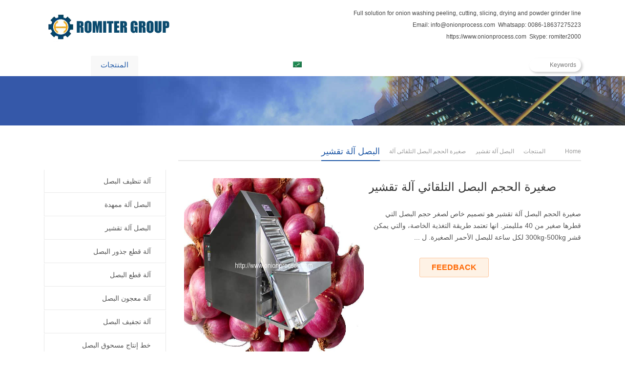

--- FILE ---
content_type: text/html; charset=UTF-8
request_url: https://www.onionprocess.com/ar/%D8%B5%D8%BA%D9%8A%D8%B1%D8%A9-%D8%A7%D9%84%D8%AD%D8%AC%D9%85-%D8%A7%D9%84%D8%A8%D8%B5%D9%84-%D8%A7%D9%84%D8%AA%D9%84%D9%82%D8%A7%D8%A6%D9%8A-%D8%A2%D9%84%D8%A9-%D8%AA%D9%82%D8%B4%D9%8A%D8%B1/
body_size: 45938
content:
<!DOCTYPE html>
<html dir="rtl" lang="ar" prefix="og: https://ogp.me/ns#">
<head><meta charset="UTF-8" /><script>if(navigator.userAgent.match(/MSIE|Internet Explorer/i)||navigator.userAgent.match(/Trident\/7\..*?rv:11/i)){var href=document.location.href;if(!href.match(/[?&]nowprocket/)){if(href.indexOf("?")==-1){if(href.indexOf("#")==-1){document.location.href=href+"?nowprocket=1"}else{document.location.href=href.replace("#","?nowprocket=1#")}}else{if(href.indexOf("#")==-1){document.location.href=href+"&nowprocket=1"}else{document.location.href=href.replace("#","&nowprocket=1#")}}}}</script><script>(()=>{class RocketLazyLoadScripts{constructor(){this.v="2.0.3",this.userEvents=["keydown","keyup","mousedown","mouseup","mousemove","mouseover","mouseenter","mouseout","mouseleave","touchmove","touchstart","touchend","touchcancel","wheel","click","dblclick","input","visibilitychange"],this.attributeEvents=["onblur","onclick","oncontextmenu","ondblclick","onfocus","onmousedown","onmouseenter","onmouseleave","onmousemove","onmouseout","onmouseover","onmouseup","onmousewheel","onscroll","onsubmit"]}async t(){this.i(),this.o(),/iP(ad|hone)/.test(navigator.userAgent)&&this.h(),this.u(),this.l(this),this.m(),this.k(this),this.p(this),this._(),await Promise.all([this.R(),this.L()]),this.lastBreath=Date.now(),this.S(this),this.P(),this.D(),this.O(),this.M(),await this.C(this.delayedScripts.normal),await this.C(this.delayedScripts.defer),await this.C(this.delayedScripts.async),this.F("domReady"),await this.T(),await this.j(),await this.I(),this.F("windowLoad"),await this.A(),window.dispatchEvent(new Event("rocket-allScriptsLoaded")),this.everythingLoaded=!0,this.lastTouchEnd&&await new Promise((t=>setTimeout(t,500-Date.now()+this.lastTouchEnd))),this.H(),this.F("all"),this.U(),this.W()}i(){this.CSPIssue=sessionStorage.getItem("rocketCSPIssue"),document.addEventListener("securitypolicyviolation",(t=>{this.CSPIssue||"script-src-elem"!==t.violatedDirective||"data"!==t.blockedURI||(this.CSPIssue=!0,sessionStorage.setItem("rocketCSPIssue",!0))}),{isRocket:!0})}o(){window.addEventListener("pageshow",(t=>{this.persisted=t.persisted,this.realWindowLoadedFired=!0}),{isRocket:!0}),window.addEventListener("pagehide",(()=>{this.onFirstUserAction=null}),{isRocket:!0})}h(){let t;function e(e){t=e}window.addEventListener("touchstart",e,{isRocket:!0}),window.addEventListener("touchend",(function i(o){Math.abs(o.changedTouches[0].pageX-t.changedTouches[0].pageX)<10&&Math.abs(o.changedTouches[0].pageY-t.changedTouches[0].pageY)<10&&o.timeStamp-t.timeStamp<200&&(o.target.dispatchEvent(new PointerEvent("click",{target:o.target,bubbles:!0,cancelable:!0,detail:1})),event.preventDefault(),window.removeEventListener("touchstart",e,{isRocket:!0}),window.removeEventListener("touchend",i,{isRocket:!0}))}),{isRocket:!0})}q(t){this.userActionTriggered||("mousemove"!==t.type||this.firstMousemoveIgnored?"keyup"===t.type||"mouseover"===t.type||"mouseout"===t.type||(this.userActionTriggered=!0,this.onFirstUserAction&&this.onFirstUserAction()):this.firstMousemoveIgnored=!0),"click"===t.type&&t.preventDefault(),this.savedUserEvents.length>0&&(t.stopPropagation(),t.stopImmediatePropagation()),"touchstart"===this.lastEvent&&"touchend"===t.type&&(this.lastTouchEnd=Date.now()),"click"===t.type&&(this.lastTouchEnd=0),this.lastEvent=t.type,this.savedUserEvents.push(t)}u(){this.savedUserEvents=[],this.userEventHandler=this.q.bind(this),this.userEvents.forEach((t=>window.addEventListener(t,this.userEventHandler,{passive:!1,isRocket:!0})))}U(){this.userEvents.forEach((t=>window.removeEventListener(t,this.userEventHandler,{passive:!1,isRocket:!0}))),this.savedUserEvents.forEach((t=>{t.target.dispatchEvent(new window[t.constructor.name](t.type,t))}))}m(){this.eventsMutationObserver=new MutationObserver((t=>{const e="return false";for(const i of t){if("attributes"===i.type){const t=i.target.getAttribute(i.attributeName);t&&t!==e&&(i.target.setAttribute("data-rocket-"+i.attributeName,t),i.target["rocket"+i.attributeName]=new Function("event",t),i.target.setAttribute(i.attributeName,e))}"childList"===i.type&&i.addedNodes.forEach((t=>{if(t.nodeType===Node.ELEMENT_NODE)for(const i of t.attributes)this.attributeEvents.includes(i.name)&&i.value&&""!==i.value&&(t.setAttribute("data-rocket-"+i.name,i.value),t["rocket"+i.name]=new Function("event",i.value),t.setAttribute(i.name,e))}))}})),this.eventsMutationObserver.observe(document,{subtree:!0,childList:!0,attributeFilter:this.attributeEvents})}H(){this.eventsMutationObserver.disconnect(),this.attributeEvents.forEach((t=>{document.querySelectorAll("[data-rocket-"+t+"]").forEach((e=>{e.setAttribute(t,e.getAttribute("data-rocket-"+t)),e.removeAttribute("data-rocket-"+t)}))}))}k(t){Object.defineProperty(HTMLElement.prototype,"onclick",{get(){return this.rocketonclick||null},set(e){this.rocketonclick=e,this.setAttribute(t.everythingLoaded?"onclick":"data-rocket-onclick","this.rocketonclick(event)")}})}S(t){function e(e,i){let o=e[i];e[i]=null,Object.defineProperty(e,i,{get:()=>o,set(s){t.everythingLoaded?o=s:e["rocket"+i]=o=s}})}e(document,"onreadystatechange"),e(window,"onload"),e(window,"onpageshow");try{Object.defineProperty(document,"readyState",{get:()=>t.rocketReadyState,set(e){t.rocketReadyState=e},configurable:!0}),document.readyState="loading"}catch(t){console.log("WPRocket DJE readyState conflict, bypassing")}}l(t){this.originalAddEventListener=EventTarget.prototype.addEventListener,this.originalRemoveEventListener=EventTarget.prototype.removeEventListener,this.savedEventListeners=[],EventTarget.prototype.addEventListener=function(e,i,o){o&&o.isRocket||!t.B(e,this)&&!t.userEvents.includes(e)||t.B(e,this)&&!t.userActionTriggered||e.startsWith("rocket-")||t.everythingLoaded?t.originalAddEventListener.call(this,e,i,o):t.savedEventListeners.push({target:this,remove:!1,type:e,func:i,options:o})},EventTarget.prototype.removeEventListener=function(e,i,o){o&&o.isRocket||!t.B(e,this)&&!t.userEvents.includes(e)||t.B(e,this)&&!t.userActionTriggered||e.startsWith("rocket-")||t.everythingLoaded?t.originalRemoveEventListener.call(this,e,i,o):t.savedEventListeners.push({target:this,remove:!0,type:e,func:i,options:o})}}F(t){"all"===t&&(EventTarget.prototype.addEventListener=this.originalAddEventListener,EventTarget.prototype.removeEventListener=this.originalRemoveEventListener),this.savedEventListeners=this.savedEventListeners.filter((e=>{let i=e.type,o=e.target||window;return"domReady"===t&&"DOMContentLoaded"!==i&&"readystatechange"!==i||("windowLoad"===t&&"load"!==i&&"readystatechange"!==i&&"pageshow"!==i||(this.B(i,o)&&(i="rocket-"+i),e.remove?o.removeEventListener(i,e.func,e.options):o.addEventListener(i,e.func,e.options),!1))}))}p(t){let e;function i(e){return t.everythingLoaded?e:e.split(" ").map((t=>"load"===t||t.startsWith("load.")?"rocket-jquery-load":t)).join(" ")}function o(o){function s(e){const s=o.fn[e];o.fn[e]=o.fn.init.prototype[e]=function(){return this[0]===window&&t.userActionTriggered&&("string"==typeof arguments[0]||arguments[0]instanceof String?arguments[0]=i(arguments[0]):"object"==typeof arguments[0]&&Object.keys(arguments[0]).forEach((t=>{const e=arguments[0][t];delete arguments[0][t],arguments[0][i(t)]=e}))),s.apply(this,arguments),this}}if(o&&o.fn&&!t.allJQueries.includes(o)){const e={DOMContentLoaded:[],"rocket-DOMContentLoaded":[]};for(const t in e)document.addEventListener(t,(()=>{e[t].forEach((t=>t()))}),{isRocket:!0});o.fn.ready=o.fn.init.prototype.ready=function(i){function s(){parseInt(o.fn.jquery)>2?setTimeout((()=>i.bind(document)(o))):i.bind(document)(o)}return t.realDomReadyFired?!t.userActionTriggered||t.fauxDomReadyFired?s():e["rocket-DOMContentLoaded"].push(s):e.DOMContentLoaded.push(s),o([])},s("on"),s("one"),s("off"),t.allJQueries.push(o)}e=o}t.allJQueries=[],o(window.jQuery),Object.defineProperty(window,"jQuery",{get:()=>e,set(t){o(t)}})}P(){const t=new Map;document.write=document.writeln=function(e){const i=document.currentScript,o=document.createRange(),s=i.parentElement;let n=t.get(i);void 0===n&&(n=i.nextSibling,t.set(i,n));const c=document.createDocumentFragment();o.setStart(c,0),c.appendChild(o.createContextualFragment(e)),s.insertBefore(c,n)}}async R(){return new Promise((t=>{this.userActionTriggered?t():this.onFirstUserAction=t}))}async L(){return new Promise((t=>{document.addEventListener("DOMContentLoaded",(()=>{this.realDomReadyFired=!0,t()}),{isRocket:!0})}))}async I(){return this.realWindowLoadedFired?Promise.resolve():new Promise((t=>{window.addEventListener("load",t,{isRocket:!0})}))}M(){this.pendingScripts=[];this.scriptsMutationObserver=new MutationObserver((t=>{for(const e of t)e.addedNodes.forEach((t=>{"SCRIPT"!==t.tagName||t.noModule||t.isWPRocket||this.pendingScripts.push({script:t,promise:new Promise((e=>{const i=()=>{const i=this.pendingScripts.findIndex((e=>e.script===t));i>=0&&this.pendingScripts.splice(i,1),e()};t.addEventListener("load",i,{isRocket:!0}),t.addEventListener("error",i,{isRocket:!0}),setTimeout(i,1e3)}))})}))})),this.scriptsMutationObserver.observe(document,{childList:!0,subtree:!0})}async j(){await this.J(),this.pendingScripts.length?(await this.pendingScripts[0].promise,await this.j()):this.scriptsMutationObserver.disconnect()}D(){this.delayedScripts={normal:[],async:[],defer:[]},document.querySelectorAll("script[type$=rocketlazyloadscript]").forEach((t=>{t.hasAttribute("data-rocket-src")?t.hasAttribute("async")&&!1!==t.async?this.delayedScripts.async.push(t):t.hasAttribute("defer")&&!1!==t.defer||"module"===t.getAttribute("data-rocket-type")?this.delayedScripts.defer.push(t):this.delayedScripts.normal.push(t):this.delayedScripts.normal.push(t)}))}async _(){await this.L();let t=[];document.querySelectorAll("script[type$=rocketlazyloadscript][data-rocket-src]").forEach((e=>{let i=e.getAttribute("data-rocket-src");if(i&&!i.startsWith("data:")){i.startsWith("//")&&(i=location.protocol+i);try{const o=new URL(i).origin;o!==location.origin&&t.push({src:o,crossOrigin:e.crossOrigin||"module"===e.getAttribute("data-rocket-type")})}catch(t){}}})),t=[...new Map(t.map((t=>[JSON.stringify(t),t]))).values()],this.N(t,"preconnect")}async $(t){if(await this.G(),!0!==t.noModule||!("noModule"in HTMLScriptElement.prototype))return new Promise((e=>{let i;function o(){(i||t).setAttribute("data-rocket-status","executed"),e()}try{if(navigator.userAgent.includes("Firefox/")||""===navigator.vendor||this.CSPIssue)i=document.createElement("script"),[...t.attributes].forEach((t=>{let e=t.nodeName;"type"!==e&&("data-rocket-type"===e&&(e="type"),"data-rocket-src"===e&&(e="src"),i.setAttribute(e,t.nodeValue))})),t.text&&(i.text=t.text),t.nonce&&(i.nonce=t.nonce),i.hasAttribute("src")?(i.addEventListener("load",o,{isRocket:!0}),i.addEventListener("error",(()=>{i.setAttribute("data-rocket-status","failed-network"),e()}),{isRocket:!0}),setTimeout((()=>{i.isConnected||e()}),1)):(i.text=t.text,o()),i.isWPRocket=!0,t.parentNode.replaceChild(i,t);else{const i=t.getAttribute("data-rocket-type"),s=t.getAttribute("data-rocket-src");i?(t.type=i,t.removeAttribute("data-rocket-type")):t.removeAttribute("type"),t.addEventListener("load",o,{isRocket:!0}),t.addEventListener("error",(i=>{this.CSPIssue&&i.target.src.startsWith("data:")?(console.log("WPRocket: CSP fallback activated"),t.removeAttribute("src"),this.$(t).then(e)):(t.setAttribute("data-rocket-status","failed-network"),e())}),{isRocket:!0}),s?(t.fetchPriority="high",t.removeAttribute("data-rocket-src"),t.src=s):t.src="data:text/javascript;base64,"+window.btoa(unescape(encodeURIComponent(t.text)))}}catch(i){t.setAttribute("data-rocket-status","failed-transform"),e()}}));t.setAttribute("data-rocket-status","skipped")}async C(t){const e=t.shift();return e?(e.isConnected&&await this.$(e),this.C(t)):Promise.resolve()}O(){this.N([...this.delayedScripts.normal,...this.delayedScripts.defer,...this.delayedScripts.async],"preload")}N(t,e){this.trash=this.trash||[];let i=!0;var o=document.createDocumentFragment();t.forEach((t=>{const s=t.getAttribute&&t.getAttribute("data-rocket-src")||t.src;if(s&&!s.startsWith("data:")){const n=document.createElement("link");n.href=s,n.rel=e,"preconnect"!==e&&(n.as="script",n.fetchPriority=i?"high":"low"),t.getAttribute&&"module"===t.getAttribute("data-rocket-type")&&(n.crossOrigin=!0),t.crossOrigin&&(n.crossOrigin=t.crossOrigin),t.integrity&&(n.integrity=t.integrity),t.nonce&&(n.nonce=t.nonce),o.appendChild(n),this.trash.push(n),i=!1}})),document.head.appendChild(o)}W(){this.trash.forEach((t=>t.remove()))}async T(){try{document.readyState="interactive"}catch(t){}this.fauxDomReadyFired=!0;try{await this.G(),document.dispatchEvent(new Event("rocket-readystatechange")),await this.G(),document.rocketonreadystatechange&&document.rocketonreadystatechange(),await this.G(),document.dispatchEvent(new Event("rocket-DOMContentLoaded")),await this.G(),window.dispatchEvent(new Event("rocket-DOMContentLoaded"))}catch(t){console.error(t)}}async A(){try{document.readyState="complete"}catch(t){}try{await this.G(),document.dispatchEvent(new Event("rocket-readystatechange")),await this.G(),document.rocketonreadystatechange&&document.rocketonreadystatechange(),await this.G(),window.dispatchEvent(new Event("rocket-load")),await this.G(),window.rocketonload&&window.rocketonload(),await this.G(),this.allJQueries.forEach((t=>t(window).trigger("rocket-jquery-load"))),await this.G();const t=new Event("rocket-pageshow");t.persisted=this.persisted,window.dispatchEvent(t),await this.G(),window.rocketonpageshow&&window.rocketonpageshow({persisted:this.persisted})}catch(t){console.error(t)}}async G(){Date.now()-this.lastBreath>45&&(await this.J(),this.lastBreath=Date.now())}async J(){return document.hidden?new Promise((t=>setTimeout(t))):new Promise((t=>requestAnimationFrame(t)))}B(t,e){return e===document&&"readystatechange"===t||(e===document&&"DOMContentLoaded"===t||(e===window&&"DOMContentLoaded"===t||(e===window&&"load"===t||e===window&&"pageshow"===t)))}static run(){(new RocketLazyLoadScripts).t()}}RocketLazyLoadScripts.run()})();</script>

<meta name="viewport" content="width=device-width,initial-scale=1.0">
<title>صغيرة الحجم البصل التلقائي آلة تقشير | Onion Peeling Machine, Onion Dicing Machine, Onion Slicer - Onion Peeling Machine, Onion Dicing Machine, Onion Slicer</title>
<style id="rocket-critical-css">article,aside,header,nav{display:block}html{-ms-text-size-adjust:100%;-webkit-text-size-adjust:100%}a{background:transparent}b{font-weight:bold}img{border:0;vertical-align:middle;max-width:100%;height:auto}fieldset{border:1px solid #c0c0c0;margin:0 2px;padding:0.35em 0.625em 0.75em}input,textarea{font-family:inherit;font-size:100%;margin:0;outline:0}input{line-height:normal}input[type="submit"]{-webkit-appearance:button}input::-moz-focus-inner{border:0;padding:0}textarea{overflow:auto;vertical-align:top}body,div,ul,li,h1,h3,p,span,form,fieldset,input,textarea{margin:0 auto;padding:0;border:0}@-webkit-keyframes fadeInLeft{0%{opacity:0;-webkit-transform:translateX(-20px);transform:translateX(-20px)}100%{opacity:1;-webkit-transform:translateX(0);transform:translateX(0)}}@keyframes fadeInLeft{0%{opacity:0;-webkit-transform:translateX(-20px);-ms-transform:translateX(-20px);transform:translateX(-20px)}100%{opacity:1;-webkit-transform:translateX(0);-ms-transform:translateX(0);transform:translateX(0)}}.fadeInLeft{-webkit-animation-name:fadeInLeft;animation-name:fadeInLeft}body{color:#444;background:#fff;font:12px/24px "Open Sans",Verdana,Tahoma,Arial,Helvetica,Sans-Serif}ul,li{list-style:none}input{font-size:12px}h1,h3{font-weight:normal}h1{font-size:28px}h3{font-size:16px}.inner{width:1100px;overflow:hidden}.clearfix{clear:both;font-size:1px;width:1px;height:0;visibility:hidden;margin-top:0px!important;*margin-top:-1px;line-height:0}.radius{border-radius:3px;-moz-border-radius:3px;-webkit-border-radius:3px}a:link,a:visited{color:#444;outline:0;text-decoration:none}.header{padding:15px 0;background:#fff url(https://www.onionprocess.com/wp-content/themes/WPGroupTrade-Blue-en/images/header.jpg) repeat-x right 0;clear:both;*position:relative;*z-index:1}.header img{display:block}.logo{float:left}.rtbox{float:right}.nav-box{margin:0 auto;width:100%;height:46px;background:#225aa7 url(https://www.onionprocess.com/wp-content/themes/WPGroupTrade-Blue-en/images/menu-shadow.png) repeat-x 0 bottom}.nav-container{*position:relative;*z-index:9999}.navbar{overflow:visible;position:relative}#mobile-nav{display:none}.main-menu{padding-top:4px;height:42px;font-size:15px;color:#333;position:relative;overflow:visible}.navi{position:relative;z-index:9999}.navi li{float:left;padding:0 8px;white-space:nowrap;background:url(https://www.onionprocess.com/wp-content/themes/WPGroupTrade-Blue-en/images/menu.png) no-repeat 0 -138px;position:relative}.navi li.fr{padding:0 8px 0 0;background:none}.navi li a:link,.navi li a:visited{padding:0 20px;height:42px;line-height:38px;color:#fff;display:block;filter:alpha(opacity=90);-moz-opacity:0.9;opacity:0.9;border-radius:3px 3px 0 0;-moz-border-radius:3px 3px 0 0;-webkit-border-radius:3px 3px 0 0}.navi li.current-post-parent a,.navi li.current-post-ancestor a,.navi li.current-menu-parent a{color:#225aa7;background:#f8f8f8;filter:alpha(opacity=100);-moz-opacity:1;opacity:1}.navi li ul{position:absolute;top:42px;left:8px;z-index:999;padding:0;width:260px;background:#fff;display:none}.navi li ul li{float:none;padding:0;line-height:38px;font-size:13px;border-bottom:1px solid #eee;background:#fff}.navi li ul li a:link,.navi li ul li a:visited{padding:0 20px;height:38px;color:#666;filter:alpha(opacity=100);-moz-opacity:1;opacity:1}.navi li.current-post-ancestor ul li a{color:#666;background:none}.toggle-search{float:right;margin-top:-37px;width:200px}.toggle-search #searchform{padding:0;height:auto;background:none;position:relative}.toggle-search #searchform #ls{padding:2px 10px;width:86px;height:24px;line-height:24px;border:none;background:#fff;border-radius:50px;-moz-border-radius:50px;-webkit-border-radius:50px;position:absolute;right:0;top:0;z-index:9;-moz-box-shadow:3px 3px 5px rgba(0,0,0,.2);-webkit-box-shadow:3px 3px 5px rgba(0,0,0,.2);box-shadow:3px 3px 5px rgba(0,0,0,.2)}.toggle-search #searchform #searchsubmit{padding:0;width:30px;height:28px;text-indent:-9999px;border:none;background:#bbb url(https://www.onionprocess.com/wp-content/themes/WPGroupTrade-Blue-en/images/icon-mo.png) no-repeat center 8px;border-radius:50px;-moz-border-radius:50px;-webkit-border-radius:50px;position:absolute;right:0;top:0;z-index:999}.banner-shadow{width:100%;height:25px;background:url(https://www.onionprocess.com/wp-content/themes/WPGroupTrade-Blue-en/images/shadow.png) repeat;overflow:hidden}.banner{width:100%;height:auto;text-align:center;background:#eee;overflow:hidden;position:relative}.banner img{width:100%;display:block}.container{padding:10px 0 20px;background:#fff;overflow:visible;clear:both}.column-fluid{float:right;width:100%}.content{margin-left:275px;overflow:hidden}.breadcrumb{float:right;color:#999;max-width:50%;*width:250px;height:24px;text-align:right;overflow:hidden}.breadcrumb i{padding:0 8px;background:url(https://www.onionprocess.com/wp-content/themes/WPGroupTrade-Blue-en/images/icon.gif) no-repeat 7px -39px}.breadcrumb a:link,.breadcrumb a:visited{color:#999}.breadcrumb a#hp{padding-left:18px;background:url(https://www.onionprocess.com/wp-content/themes/WPGroupTrade-Blue-en/images/icon.gif) no-repeat 0 -157px;*background-position:0 -159px}.cur-title{margin-bottom:35px;height:36px;line-height:36px;border-bottom:2px solid #e8e8e8;text-transform:capitalize}.cur-title span{padding-left:4px;color:#999}.cur-title b{font-size:18px;font-weight:normal;border-bottom:2px solid #225aa7;color:#225aa7;display:inline-block}.cur-title b a{color:#225aa7;text-decoration:none}.post{overflow:hidden}.post .post-title{margin-bottom:6px;line-height:40px;font-size:28px;text-align:center;color:#333}.alignnone{float:none;margin-left:auto;margin-right:auto;clear:both}.product .post-title{margin-bottom:20px;padding-bottom:5px;font-size:24px;line-height:36px;text-align:left}.product .productMeta{margin-bottom:35px;overflow:hidden}.product .product-meta-box{margin-left:390px;overflow:hidden}.preview{float:left;margin-right:-380px;width:380px}.preview #wrap{padding:0}.preview img{margin-bottom:0;width:368px;height:360px}.post ul.thumblist{float:left;margin:10px 0 0;width:100%;display:block}.post ul.thumblist li{float:left;margin:0;width:25%;text-align:center;overflow:hidden}.post ul.thumblist li .thumb-wrap{float:left;padding:1px;width:80px;border:1px solid #e6e6e6;overflow:hidden}.post ul.thumblist li em{width:100%;height:6px;font-size:0;overflow:hidden;display:none}.post ul.thumblist li img{margin-bottom:0;border:none;padding:1px;width:78px;height:78px;vertical-align:middle}.post ul.thumblist li .imWrap{float:left;width:80px;height:80px;text-align:center;display:table-cell;vertical-align:middle;*display:block;*font-size:63px;*font-family:Arial}.post ul.thumblist li.zoomActive .thumb-wrap{border:1px solid #f90}.product-meta{margin-bottom:15px;font-size:14px;color:#555;overflow:hidden}.product-inquiry{margin-top:30px}.product-inquiry a{margin-right:20px;padding:8px 24px 8px 56px;font-size:16px;font-weight:bold;color:#fff;background:#f60;display:inline-block}.product-inquiry a.chat{background:#f60 url(https://www.onionprocess.com/wp-content/themes/WPGroupTrade-Blue-en/images/icon-chat.png) no-repeat 26px 10px}.product-inquiry a.olreply{padding:7px 24px;color:#f60;border:1px solid #fdc69d;background-color:#fef2e5}#tab-head{margin-bottom:30px;height:38px;line-height:38px;border-bottom:1px solid #ddd;background-color:#f4f4f4}#tab-head span{padding:0 18px;font-size:14px;color:#666;font-weight:700;text-transform:uppercase;display:inline-block;clear:both;-webkit-border-top-left-radius:4px;-moz-border-radius-topleft:4px;border-top-left-radius:4px;-webkit-border-top-right-radius:3px;-moz-border-radius-topright:3px;border-top-right-radius:3px}#tab-head span.hov{line-height:37px;border:1px solid #ddd;border-top:2px solid #225aa7;border-bottom:none;color:#225aa7;background:#fff}.wpcf7 p{margin-bottom:18px;overflow:hidden;clear:both}.wpcf7 label{padding:0 15px 0 0;width:90px;font-size:14px;font-family:Verdana;text-align:right;color:#444;display:inline-block}.sidebar{float:left;margin-right:-250px;width:250px;color:#666;overflow:visible}.sidebar h3{padding-left:14px;line-height:36px;font-size:14px;font-weight:700;border-top:1px solid #ccc;color:#444;background:#f5f5f5;border-radius:4px 4px 0 0;-moz-border-radius:4px 4px 0 0;-webkit-border-radius:4px 4px 0 0}.sidebar ul li{margin-bottom:20px}.sidebar ul li ul{padding:10px;border:1px solid #f6f6f6;border-top:none;overflow:hidden}.sidebar ul li ul li{margin:5px auto 0;padding-left:12px;height:24px;background:url(https://www.onionprocess.com/wp-content/themes/WPGroupTrade-Blue-en/images/icon.gif) no-repeat 0 10px;overflow:hidden}.sidebar ul li div{line-height:28px;border:1px solid #f6f6f6;border-top:none;overflow:hidden}.sidebar ul li.widget_nav_menu{-moz-border-radius-topleft:3px;-webkit-border-top-left-radius:4px;border-top-left-radius:4px;-moz-border-radius-topright:3px;-webkit-border-top-right-radius:4px;border-top-right-radius:4px}.sidebar ul li.widget_nav_menu h3{padding:10px 0;text-align:center;font-size:20px;font-weight:normal;border:none;color:#fff;background:#225aa7 url(https://www.onionprocess.com/wp-content/themes/WPGroupTrade-Blue-en/images/menu-shadow.png) repeat-x 0 bottom}.sidebar ul li.widget_nav_menu div{padding:0;border:none;background:none}.sidebar ul li.widget_nav_menu ul{padding:0;font-size:14px;border:none;background:none;overflow:visible}.sidebar ul li.widget_nav_menu ul li{margin:0;padding:0;height:auto;border-top:1px solid #fff;background:none;overflow:visible;position:relative}.sidebar ul li.widget_nav_menu ul li:first-child{border-top:none}.sidebar ul li.widget_nav_menu ul li a:link,.sidebar ul li.widget_nav_menu ul li a:visited{height:46px;line-height:46px;text-indent:30px;border-bottom:1px solid #e9e9e9;border-left:1px solid #e6e6e6;border-right:1px solid #e6e6e6;color:#555;background:#f4f4f4 url(https://www.onionprocess.com/wp-content/themes/WPGroupTrade-Blue-en/images/icon.gif) no-repeat 0 -371px;display:block;overflow:hidden}.cs-div{width:140px;height:auto;text-align:center;position:absolute;z-index:99999;overflow:hidden}.cs-div #cs-close{float:right;width:32px;height:35px;text-indent:-9999px;display:block;position:absolute;top:0;right:0}.cs-bar{padding:0;width:32px;height:116px}.cs-bar #cs-close{width:32px;height:116px;background:url(https://www.onionprocess.com/wp-content/themes/WPGroupTrade-Blue-en/images/cs.gif) no-repeat -106px 0;top:0;right:0}.cs-inner{padding:60px 5px 0 10px;background:url(https://www.onionprocess.com/wp-content/themes/WPGroupTrade-Blue-en/images/cs.gif) no-repeat 0 -120px;display:none}.cs-inner img{margin-bottom:10px}.cs-btm{width:100%;height:15px;background:url(https://www.onionprocess.com/wp-content/themes/WPGroupTrade-Blue-en/images/cs.gif) no-repeat 0 bottom}.backToTop{width:46px;height:44px;background:#999 url(https://www.onionprocess.com/wp-content/themes/WPGroupTrade-Blue-en/images/backtop.gif) no-repeat 7px 11px;position:fixed;_position:absolute;right:20px;bottom:40px;_bottom:"auto";display:none;-khtml-border-radius:3px;-moz-border-radius:3px;-webkit-border-radius:3px;border-radius:3px;z-index:9999}.mobi-bar{width:100%;font-size:1em;text-align:center;background:#333;overflow:hidden;display:none;position:fixed;bottom:0;left:0;z-index:9999}.mobi-bar li{float:left;width:25%}.mobi-bar li i{font-style:normal}.mobi-bar li a{padding-top:25px;border-left:1px solid #383838;border-right:1px solid #2b2b2b;color:#eee;background-image:url(https://www.onionprocess.com/wp-content/themes/WPGroupTrade-Blue-en/images/icon-mobi.png);background-repeat:no-repeat;display:block}.mobi-bar li.mobi-map a{background-position:center 6px}.mobi-bar li.mobi-phone a{background-position:center -67px}.mobi-bar li.mobi-email a{background-position:center -134px}.mobi-bar li.mobi-chat a{background-position:center -202px}.mobi-bar li:first-child a{border-left:none}.mobi-bar li:last-child a{border-right:none}@media only screen and (max-width:1024px){.inner{width:980px}.navi li{padding:0 8px}.navi li a:link,.navi li a:visited{padding:0 10px}.toggle-search{width:160px}}@media only screen and (min-width:769px) and (max-width:959px){.inner{width:96%}.nav-box{margin:0 auto;height:auto}.navi li a:link,.navi li a:visited{padding:0 6px}.container{padding:20px 2%;border:none;border-bottom:1px solid #ebebeb}.container,.content{float:none;margin:0 auto}.preview{margin-right:-340px;width:340px}.preview img{width:320px;height:320px}.product .product-meta-box{margin-left:345px}.post ul.thumblist li .thumb-wrap{width:60px}.post ul.thumblist li img{width:58px;height:58px}.post ul.thumblist li .imWrap{width:60px;height:60px}.sidebar{display:none}.cs-div,.backToTop{display:none}}@media only screen and (max-width:768px){.inner{width:96%}.header{margin:0 auto;padding:0;min-height:60px}.header .inner{width:100%;overflow:visible;position:relative}.rtbox{display:none}.logo{position:absolute;top:0;left:2%;height:60px;line-height:60px;z-index:9999999}.logo img{width:180px;display:inline-block}#mobile-nav{display:block;position:relative}.nav-box{height:auto;background:none}.navbar,.main-menu{width:100%}#mobile-nav #mobile-so{margin-top:0;width:44px;height:44px;background-image:url(https://www.onionprocess.com/wp-content/themes/WPGroupTrade-Blue-en/images/icon-mo.png);background-repeat:no-repeat;background-position:center -91px;display:inline-block;position:absolute;top:8px;right:10px;z-index:99999}.toggle-search{margin:0 auto;padding:12px 0;height:40px;width:100%;background:#225aa7;display:none;position:absolute;top:0;z-index:9999}.toggle-search #searchform{margin:0 auto;width:96%}.toggle-search #searchform #searchsubmit{right:-1px;width:42px;height:40px;background-position:center 13px}.toggle-search #searchform #ls{padding:2px 5%;width:90%;height:36px;line-height:36px}.container,.content{float:none;margin:0 auto}.container{padding:20px 2%;border:none;border-bottom:1px solid #ebebeb}.banner-shadow,.breadcrumb,.sidebar{display:none}.cur-title{text-align:center}.preview{margin-right:-340px;width:340px}.preview img{width:320px;height:320px}.product .product-meta-box{margin-left:345px}.product .post-title{margin-top:20px;margin-bottom:10px}.post ul.thumblist li .thumb-wrap{width:60px}.post ul.thumblist li img{width:58px;height:58px}.post ul.thumblist li .imWrap{width:60px;height:60px}.product-inquiry{text-align:center}.wpcf7 label{padding:0;width:98%;text-align:left}.cs-div,.backToTop{display:none}.mobi-bar{display:block}}@media only screen and (max-width:480px){.preview{float:none;margin-right:0;width:100%}.preview img{width:100%;height:auto}.product .product-meta-box{float:none;margin:30px 0 0 0;clear:both}.post ul.thumblist{float:none}.post ul.thumblist li .thumb-wrap{float:none;width:60px}.post ul.thumblist li img{width:58px;height:58px}.post ul.thumblist li .imWrap{width:60px;height:60px}#tab-head{height:auto;background:#f4f4f4;overflow:hidden}#tab-head span{padding:0;width:48%;text-align:center}}ul{box-sizing:border-box}:root{--wp--preset--font-size--normal:16px;--wp--preset--font-size--huge:42px}.wpml-ls-menu-item .wpml-ls-flag{display:inline;vertical-align:baseline}ul .wpml-ls-menu-item a{display:flex;align-items:center}#fancybox-loading,#fancybox-loading div,#fancybox-overlay,#fancybox-wrap *,#fancybox-wrap *::before,#fancybox-wrap *::after{-webkit-box-sizing:border-box;-moz-box-sizing:border-box;box-sizing:border-box}#fancybox-overlay{position:fixed;top:0;left:0;width:100%;height:100%;background-color:rgba(0,0,0,.7);z-index:111100;display:none}#fancybox-tmp{padding:0;margin:0;border:0;overflow:auto;display:none}#fancybox-wrap{position:absolute;top:0;left:0;z-index:111101;display:none;outline:none!important}#fancybox-outer{position:relative;width:100%;height:100%;box-shadow:0 0 20px #111;-moz-box-shadow:0 0 20px #111;-webkit-box-shadow:0 0 20px #111;background:#fff}#fancybox-content{position:relative;width:100%;height:100%;overflow:hidden;z-index:111102;border:0 solid #fff;background:#fff;background-clip:padding-box}.fancy-ico{position:absolute;width:48px;height:48px;border-radius:50%}.fancy-ico span{display:block;position:relative;left:12px;top:12px;width:24px;height:24px;border-radius:50%;background:#000;border:2px solid white;box-shadow:0 0 4px #000}#fancybox-close{top:-24px;right:-24px;z-index:111105;display:none}#fancybox-close span::after,#fancybox-close span::before{content:'';position:absolute;top:9px;left:4px;width:12px;height:2px;background-color:#fff}#fancybox-close span::before{transform:rotate(45deg)}#fancybox-close span::after{transform:rotate(-45deg)}#fancybox-prev,#fancybox-next{top:50%;margin-top:-24px;z-index:111102;display:none}#fancybox-next{left:auto;right:-24px}#fancybox-prev{left:-24px;right:auto}#fancybox-prev span::after,#fancybox-next span::after{content:'';position:absolute;top:6px;width:8px;height:8px;border-top:2px solid #fff;border-right:2px solid #fff}#fancybox-prev span::after{transform:rotate(-135deg);left:7px}#fancybox-next span::after{transform:rotate(45deg);left:initial;right:7px}#fancybox-title-wrap{z-index:111104}#fancybox-loading{position:fixed;top:50%;left:50%;width:40px;height:40px;margin-top:-20px;margin-left:-20px;background-color:rgba(0,0,0,.9);border-radius:5px;overflow:hidden;z-index:111104;display:none}#fancybox-loading div{transform-origin:20px 20px;animation:fancybox-loading 1.2s linear infinite}#fancybox-loading div::after{content:'';display:block;position:absolute;top:7px;left:19px;width:2px;height:7px;border-radius:20%;background:#fff}#fancybox-loading div:nth-child(1){transform:rotate(0deg);animation-delay:-1.1s}#fancybox-loading div:nth-child(2){transform:rotate(30deg);animation-delay:-1s}#fancybox-loading div:nth-child(3){transform:rotate(60deg);animation-delay:-.9s}#fancybox-loading div:nth-child(4){transform:rotate(90deg);animation-delay:-.8s}#fancybox-loading div:nth-child(5){transform:rotate(120deg);animation-delay:-.7s}#fancybox-loading div:nth-child(6){transform:rotate(150deg);animation-delay:-.6s}#fancybox-loading div:nth-child(7){transform:rotate(180deg);animation-delay:-.5s}#fancybox-loading div:nth-child(8){transform:rotate(210deg);animation-delay:-.4s}#fancybox-loading div:nth-child(9){transform:rotate(240deg);animation-delay:-.3s}#fancybox-loading div:nth-child(10){transform:rotate(270deg);animation-delay:-.2s}#fancybox-loading div:nth-child(11){transform:rotate(300deg);animation-delay:-.1s}#fancybox-loading div:nth-child(12){transform:rotate(330deg);animation-delay:0s}@keyframes fancybox-loading{0%{opacity:1}100%{opacity:0}}.wpcf7 .hidden-fields-container{display:none}.wpcf7 form .wpcf7-response-output{margin:2em 0.5em 1em;padding:0.2em 1em;border:2px solid #00a0d2}.wpcf7 form.init .wpcf7-response-output{display:none}</style>
<link rel="shortcut icon" href="https://www.onionprocess.com/wp-content/uploads/2019/05/favicon.ico" />
<link rel="alternate" type="application/rss+xml" title="Onion Peeling Machine, Onion Dicing Machine, Onion Slicer RSS Feed" href="https://www.onionprocess.com/ar/feed/" />
<link rel="pingback" href="https://www.onionprocess.com/xmlrpc.php" />
<link data-minify="1" rel="preload" href="https://www.onionprocess.com/wp-content/cache/background-css/1/www.onionprocess.com/wp-content/cache/min/1/wp-content/themes/WPGroupTrade-Blue-en/style.css?ver=1761101546&wpr_t=1769458095" data-rocket-async="style" as="style" onload="this.onload=null;this.rel='stylesheet'" onerror="this.removeAttribute('data-rocket-async')"  type="text/css" media="screen" />
<script type="text/javascript" src="https://www.onionprocess.com/wp-content/themes/WPGroupTrade-Blue-en/js/wow.min.js" data-rocket-defer defer></script>
<script type="rocketlazyloadscript" data-rocket-type="text/javascript">new WOW().init();</script>
    <style>
        .pro-wccp:before {
            content: "\f160";
            top: 3px;
        }
        .pro-wccp:before{
            color:#02CA03 !important
        }
        .pro-wccp {
            transform: rotate(45deg);
        }
    </style>
    <script type="rocketlazyloadscript" id="wccp_pro_disable_selection">

var image_save_msg = 'You are not allowed to save images!';

var no_menu_msg = 'Context menu disabled!';

var smessage = "Alert: Content selection is disabled!!";


"use strict";
/* This because search property "includes" does not supported by IE*/
if (!String.prototype.includes) {
String.prototype.includes = function(search, start) {
  if (typeof start !== 'number') {
	start = 0;
  }

  if (start + search.length > this.length) {
	return false;
  } else {
	return this.indexOf(search, start) !== -1;
  }
};
}
/*////////////////////////////////////*/
let canCall = true;

function call_disable_copy_WithDelay(e) {
  if (canCall) {
    canCall = false;
    disable_copy(e);
    setTimeout(() => {
      canCall = true;
    }, 1000);
  }
}

function disable_copy(e)
{
	window.wccp_pro_iscontenteditable_flag = false;
	
	wccp_pro_log_to_console_if_allowed("disable_copy");
	
	var e = e || window.event; // also there is no e.target property in IE. instead IE uses window.event.srcElement
  	
	var target = e.target || e.srcElement;

	var elemtype = e.target.nodeName;
	
	elemtype = elemtype.toUpperCase();
	
	if (apply_class_exclusion(e) == "Yes") return true;

	if(wccp_pro_iscontenteditable(e) == true) {return true;}
	
	if(is_content_editable_element(current_clicked_element) == true)
	{
		return true;
	}
	else
	{
		if (smessage !== "" && e.detail == 2)
			show_wccp_pro_message(smessage);
		
		if (isSafari)
		{
			return true;
		}
		else
		{
			//wccp_pro_clear_any_selection();
			
			return false;
		}
	}
	
	/*disable context menu when shift + right click is pressed*/
	var shiftPressed = 0;
	
	var evt = e?e:window.event;
	
	if (parseInt(navigator.appVersion)>3) {
		
		if (document.layers && navigator.appName=="Netscape")
			
			shiftPressed = (e.modifiers-0>3);
			
		else
			
			shiftPressed = e.shiftKey;
			
		if (shiftPressed) {
			
			if (smessage !== "") show_wccp_pro_message(smessage);
			
			var isFirefox = typeof InstallTrigger !== 'undefined';   /* Firefox 1.0+ */
			
			if (isFirefox) {
			evt.cancelBubble = true;
			if (evt.stopPropagation) evt.stopPropagation();
			if (evt.preventDefault()) evt.preventDefault();
			show_wccp_pro_message (smessage);
			wccp_pro_clear_any_selection();
			return false;
			}
			
			wccp_pro_clear_any_selection();
			return false;
		}
	}
	
	if(e.which === 2 ){
	var clickedTag_a = (e==null) ? event.srcElement.tagName : e.target.tagName;
	   show_wccp_pro_message(smessage);
       wccp_pro_clear_any_selection(); return false;
    }
	var isSafari = /Safari/.test(navigator.userAgent) && /Apple Computer/.test(navigator.vendor);
	var checker_IMG = 'checked';
	if (elemtype == "IMG" && checker_IMG == 'checked' && e.detail == 2) {show_wccp_pro_message(alertMsg_IMG);wccp_pro_clear_any_selection();return false;}

    //elemtype must be merged by elemtype checker on function disable_copy & disable_hot_keys
	if (is_content_editable_element(elemtype) == false)
	{
		if (smessage !== "" && e.detail == 2)
			show_wccp_pro_message(smessage);
		
		if (isSafari)
		{
			return true;
		}
		else
		{
			wccp_pro_clear_any_selection(); return false;
		}
	}
	else
	{
		return true;
	}
}
////////////////////////////
function disable_copy_ie()
{
	wccp_pro_log_to_console_if_allowed("disable_copy_ie_function_started");
	
	var e = e || window.event;
	/*also there is no e.target property in IE.*/
	/*instead IE uses window.event.srcElement*/
  	var target = e.target || e.srcElement;
	
	var elemtype = window.event.srcElement.nodeName;
	
	elemtype = elemtype.toUpperCase();

	if(wccp_pro_iscontenteditable(e) == true) return true;
	
	if (apply_class_exclusion(e) == "Yes") return true;
	
	if (elemtype == "IMG") {show_wccp_pro_message(alertMsg_IMG);return false;}
	
	//elemtype must be merged by elemtype checker on function disable_copy & disable_hot_keys
	if (is_content_editable_element(elemtype) == false)
	{
		return false;
	}
}
function disable_drag_text(e)
{
	wccp_pro_log_to_console_if_allowed("disable_drag_text");
	
	/*var isSafari = /Safari/.test(navigator.userAgent) && /Apple Computer/.test(navigator.vendor);*/
	/*if (isSafari) {show_wccp_pro_message(alertMsg_IMG);return false;}*/
	
	var e = e || window.event; // also there is no e.target property in IE. instead IE uses window.event.srcElement*/
  	
	var target = e.target || e.srcElement;
	
	/*For contenteditable tags*/
	
	if (apply_class_exclusion(e) == "Yes") return true;

	var elemtype = e.target.nodeName;
	
	elemtype = elemtype.toUpperCase();
	
	var disable_drag_text_drop = 'checked';
	
	if (disable_drag_text_drop != "checked")  return true;
	
	if (window.location.href.indexOf("/user/") > -1) {
      return true; /*To allow users to drag & drop images when editing thier profiles*/
    }
	
	return false;
}

/*/////////////////special for safari Start////////////////*/
var onlongtouch;

var timer;

var touchduration = 1000; /*length of time we want the user to touch before we do something*/

var elemtype = "";

function touchstart(e)
{
	wccp_pro_log_to_console_if_allowed("touchstart");
	
	e = e || window.event;// also there is no e.target property in IE. instead IE uses window.event.srcElement
	
	var target = e.target || e.srcElement;

	var elemtype = e.target.nodeName;
	
	elemtype = elemtype.toUpperCase();
	
	//if (elemtype == "A") return;

	if (apply_class_exclusion(elemtype) == 'Yes') return;
	/*also there is no e.target property in IE.*/
	/*instead IE uses window.event.srcElement*/
	
	if(!wccp_pro_is_passive()) e.preventDefault();
	if (!timer) {
		timer = setTimeout(onlongtouch, touchduration);
	}
}

function touchend()
{
	wccp_pro_log_to_console_if_allowed("touchend");
	
    /*stops short touches from firing the event*/
    if (timer) {
        clearTimeout(timer);
        timer = null;
    }
	onlongtouch();
}

onlongtouch = function(e)/*this will clear the current selection if any_not_editable_thing selected*/
{
	wccp_pro_log_to_console_if_allowed("onlongtouch");
	
	if (is_content_editable_element(elemtype) == false)
	{
		if (window.getSelection) {
			if (window.getSelection().empty) { /*Chrome*/
			window.getSelection().empty();
			} else if (window.getSelection().removeAllRanges) {  /*Firefox*/
			window.getSelection().removeAllRanges();
			}
		} else if (document.selection) {  /*IE?*/
			var textRange = document.body.createTextRange();
			textRange.moveToElementText(element);
			textRange.select();

			document.selection.empty();
		}
		return false;
	}
};

document.addEventListener("DOMContentLoaded", function(event)
	{ 
		window.addEventListener("touchstart", touchstart, false);
		window.addEventListener("touchend", touchend, false);
	});


function wccp_pro_is_passive()
{
	wccp_pro_log_to_console_if_allowed("wccp_pro_is_passive");
	
	var cold = false,
	hike = function() {};

	try {
	var aid = Object.defineProperty({}, 'passive', {
	get() {cold = true}
	});
	window.addEventListener('test', hike, aid);
	window.removeEventListener('test', hike, aid);
	} catch (e) {}

	return cold;
}
/*/////////////////////////////////////////////////////////////////*/
function reEnable()
{
	return true;
}

if(navigator.userAgent.indexOf('MSIE')==-1) //If not IE
{
	document.ondragstart = disable_drag_text;
	document.onselectstart = call_disable_copy_WithDelay;
	document.onselectionchange = call_disable_copy_WithDelay;
	//document.onmousedown = disable_copy;
	//document.addEventListener('click', disable_copy, false);
	//document.addEventListener('click', set_current_clicked_element, false);
	document.addEventListener('mousedown', set_current_clicked_element, false);
	//document.onclick = reEnable;
}else
{
	document.onselectstart = disable_copy_ie;
}

var current_clicked_element = "";

var current_clicked_object = null;

function set_current_clicked_element(e)
{
	var e = e || window.event; // also there is no e.target property in IE. instead IE uses window.event.srcElement
  	
	var target = e.target || e.srcElement;

	var elemtype = e.target.nodeName;
	
	elemtype = elemtype.toUpperCase();
	
	current_clicked_element = elemtype;
	
	wccp_pro_log_to_console_if_allowed("current_clicked_element = " + current_clicked_element, arguments.callee.name);
}
</script>
	<script type="rocketlazyloadscript" id="wccp_pro_css_disable_selection">
	function wccp_pro_msieversion() 
		{
			var ua = window.navigator.userAgent;
			var msie = ua.indexOf("MSIE");
			var msie2 = ua.indexOf("Edge");
			var msie3 = ua.indexOf("Trident");

		if (msie > -1 || msie2 > -1 || msie3 > -1) // If Internet Explorer, return version number
		{
			return "IE";
		}
		else  // If another browser, return 0
		{
			return "otherbrowser";
		}
	}
    
	var e = document.getElementsByTagName('H1')[0];
	if(e && wccp_pro_msieversion() == "IE")
	{
		e.setAttribute('unselectable',"on");
	}
	</script>
<script type="rocketlazyloadscript" id="wccp_pro_disable_hot_keys">window.addEventListener('DOMContentLoaded', function() {
/*****************For contenteditable tags***************/
var wccp_pro_iscontenteditable_flag = false;

function wccp_pro_iscontenteditable(e)
{
	var e = e || window.event; // also there is no e.target property in IE. instead IE uses window.event.srcElement
  	
	var target = e.target || e.srcElement;
	
	var iscontenteditable = "false";
		
	if(typeof target.getAttribute!="undefined" )
	{
		iscontenteditable = target.getAttribute("contenteditable"); // Return true or false as string
		
		if(typeof target.hasAttribute!="undefined")
		{
			if(target.hasAttribute("contenteditable"))
				iscontenteditable = true;
		}
	}
	
	wccp_pro_log_to_console_if_allowed("iscontenteditable:" + iscontenteditable);
	
	var iscontenteditable2 = false;
	
	if(typeof target.isContentEditable!="undefined" ) iscontenteditable2 = target.isContentEditable; // Return true or false as boolean

	if(target.parentElement !=null) iscontenteditable2 = target.parentElement.isContentEditable;
	
	if (iscontenteditable == "true" || iscontenteditable == true || iscontenteditable2 == true)
	{
		if(typeof target.style!="undefined" ) target.style.cursor = "text";
		
		wccp_pro_iscontenteditable_flag = true;
		
		wccp_pro_log_to_console_if_allowed("wccp_pro_iscontenteditable: true");
		
		return true;
	}
	wccp_pro_log_to_console_if_allowed("wccp_pro_iscontenteditable: false");
}
/******************************************************/
function wccp_pro_clear_any_selection()
{
	if(window.wccp_pro_iscontenteditable_flag == true) return;
	
	wccp_pro_log_to_console_if_allowed("wccp_pro_clear_any_selection");
	
	var myName = wccp_pro_clear_any_selection.caller.toString();
	
	myName = myName.substr('function '.length);
	
	myName = myName.substr(0, myName.indexOf('('));

	wccp_pro_log_to_console_if_allowed("called_by: " + myName);
	
	if (window.getSelection)
	{
		if (window.getSelection().empty)
		{  // Chrome
			window.getSelection().empty();
		} else if (window.getSelection().removeAllRanges) 
		{  // Firefox
			window.getSelection().removeAllRanges();
		}
	} else if (document.selection)
	{  // IE?
		document.selection.empty();
	}
	
	//show_wccp_pro_message("You are not allowed to make this operation");
}


/*Is content_editable element*/
function is_content_editable_element(element_name = "")
{
	if (element_name == "TEXT" || element_name == "#TEXT" || element_name == "TEXTAREA" || element_name == "INPUT" || element_name == "PASSWORD" || element_name == "SELECT" || element_name == "OPTION" || element_name == "EMBED" || element_name == "CODE" || element_name == "CODEBLOCK_WCCP")
	{
		wccp_pro_log_to_console_if_allowed("is_content_editable_element: true >>" + element_name);
		
		return true;
	}
	wccp_pro_log_to_console_if_allowed("is_content_editable_element: false >>" + element_name);
	
	return false;
}
/*Is selection enabled element*/
/*
function is_selection_enabled_element(element_name = "")
{
	if (is_content_editable_element == true)
	{
		wccp_pro_log_to_console_if_allowed("is_selection_enabled_element: true >>" + element_name);
		
		return true;
	}
	wccp_pro_log_to_console_if_allowed("is_selection_enabled_element: false >>" + element_name);
	
	return false;
}
*/
/*Hot keys function  */
function disable_hot_keys(e)
{
	wccp_pro_log_to_console_if_allowed("disable_hot_keys");
	
	e = e || window.event;
	
	//console.log(e);
	
	if (!e) return;
	
	var key;

		if(window.event)
			  key = window.event.keyCode;     /*IE*/
		else if (e.hasOwnProperty("which")) key = e.which;     /*firefox (97)*/

	wccp_pro_log_to_console_if_allowed("Data:", key);
	
			
		if (key == 123 || (e.ctrlKey && e.shiftKey && e.keyCode == 'J'.charCodeAt(0)) )//F12 chrome developer key disable
		{
			show_wccp_pro_message('You are not allowed to do this action on the current page!!');
			
			return false;
		}
		
	var elemtype = e.target.tagName;
	
	elemtype = elemtype.toUpperCase();
	
	var sel = getSelectionTextAndContainerElement();
	
	if(elemtype == "BODY" && sel.text != "") elemtype = sel.containerElement.tagName; /* no need for it when tag name is BODY, so we get the selected text tag name */

	/*elemtype must be merged by elemtype checker on function disable_copy & disable_copy_ie*/
	if (is_content_editable_element(elemtype) == true)
	{
		elemtype = 'TEXT';
	}
	
	if(wccp_pro_iscontenteditable(e) == true) elemtype = 'TEXT';
	
		if (key == 44)/*For any emement type, text elemtype is not excluded here, (prntscr (44)*/
		{
			copyTextToClipboard("");
			show_wccp_pro_message('You are not allowed to do this action on the current page!!');
			return false;
		}	
	if (e.ctrlKey || e.metaKey)
	{
		if (elemtype!= 'TEXT' && (key == 97 || key == 99 || key == 120 || key == 26 || key == 43))
		{
			 show_wccp_pro_message('Alert: You are not allowed to copy content or view source');
			 return false;
		}
		if (elemtype!= 'TEXT')
		{
						
			if (key == 65)
			{
				show_wccp_pro_message('You are not allowed to do this action on the current page!!');
				return false;
			}			
						
			if (key == 67)
			{
				show_wccp_pro_message('You are not allowed to do this action on the current page!!');
				return false;
			}			
						
			if (key == 88)
			{
				show_wccp_pro_message('You are not allowed to do this action on the current page!!');
				return false;
			}			
						
			if (key == 86)
			{
				show_wccp_pro_message('You are not allowed to do this action on the current page!!');
				return false;
			}		}
				
		if (key == 85)
		{
			show_wccp_pro_message('You are not allowed to do this action on the current page!!');
			return false;
		}		
				if (key == 80)
		{
			show_wccp_pro_message('You are not allowed to do this action on the current page!!');
			return false;
		}		
				if (key == 44)
		{
			copyTextToClipboard("no");
			show_wccp_pro_message('You are not allowed to do this action on the current page!!');
			return false;
		}		
		
					if (key == 73)//F12 chrome developer key disable
			{
				show_wccp_pro_message('You are not allowed to do this action on the current page!!');
				return false;
			}
				
				
		if (key == 83)
		{
			show_wccp_pro_message('You are not allowed to do this action on the current page!!');
			return false;
		}    }
return true;
}


window.addEventListener('load', function (){
	if(window.Zepto || !window.jQuery) jQuery =  $;
	jQuery(document).ready(function() {
	  jQuery(document).bind("keyup keydown", disable_hot_keys);
	});
});

});</script>
	<script type="rocketlazyloadscript" id="wccp_pro_disable_Right_Click">window.addEventListener('DOMContentLoaded', function() {

	function wccp_pro_nocontext(e)
	{
		wccp_pro_log_to_console_if_allowed("wccp_pro_nocontext function");
		
		const caller = wccp_pro_nocontext.caller;
		
		if (caller) wccp_pro_log_to_console_if_allowed("Caller function is: " + caller.name);
		
		e = e || window.event; // also there is no e.target property in IE. instead IE uses window.event.srcElement
		
		if (apply_class_exclusion(e) == 'Yes') return true;
		
		var exception_tags = 'NOTAG,';
		
		var clickedTag = (e==null) ? event.srcElement.tagName : e.target.tagName;
		
		wccp_pro_log_to_console_if_allowed("clickedTag: " + clickedTag);
		
		var target = e.target || e.srcElement;
		
		var parent_tag = ""; var parent_of_parent_tag = "";
		
		if(target.parentElement != null)
		{
			parent_tag = target.parentElement.tagName;
			
			if(target.parentElement.parentElement != null) parent_of_parent_tag = target.parentElement.parentElement.tagName;
		}
		
		var checker = 'checked';
		if ((clickedTag == "IMG" || clickedTag == "FIGURE" || clickedTag == "SVG" || clickedTag == "PROTECTEDIMGDIV") && checker == 'checked') {
			if (alertMsg_IMG != "")show_wccp_pro_message(alertMsg_IMG);
			return false;
		}else {exception_tags = exception_tags + 'IMG,';}
		
		checker = '';
		if ((clickedTag == "VIDEO" || clickedTag == "PROTECTEDWCCPVIDEO" || clickedTag == "EMBED") && checker == 'checked') {
			if (alertMsg_VIDEO != "")show_wccp_pro_message(alertMsg_VIDEO);
			return false;
		}else {exception_tags = exception_tags + 'VIDEO,PROTECTEDWCCPVIDEO,EMBED,';}
		
		checker = 'checked';
		if ((clickedTag == "A" || clickedTag == "TIME" || parent_tag == "A" || parent_of_parent_tag == "A") && checker == 'checked') {
			if (alertMsg_A != "")show_wccp_pro_message(alertMsg_A);
			return false;
		}else {exception_tags = exception_tags + 'A,';if(parent_tag == "A" || parent_of_parent_tag == "A") clickedTag = "A";}

		checker = 'checked';
		if ((clickedTag == "P" || clickedTag == "B" || clickedTag == "FONT" ||  clickedTag == "LI" || clickedTag == "UL" || clickedTag == "STRONG" || clickedTag == "OL" || clickedTag == "BLOCKQUOTE" || clickedTag == "TH" || clickedTag == "TR" || clickedTag == "TD" || clickedTag == "SPAN" || clickedTag == "EM" || clickedTag == "SMALL" || clickedTag == "I" || clickedTag == "BUTTON") && checker == 'checked') {
			if (alertMsg_PB != "")show_wccp_pro_message(alertMsg_PB);
			return false;
		}else {exception_tags = exception_tags + 'P,B,FONT,LI,UL,STRONG,OL,BLOCKQUOTE,TD,SPAN,EM,SMALL,I,BUTTON,';}
		
		checker = 'checked';
		if ((clickedTag == "INPUT" || clickedTag == "PASSWORD") && checker == 'checked') {
			if (alertMsg_INPUT != "")show_wccp_pro_message(alertMsg_INPUT);
			return false;
		}else {exception_tags = exception_tags + 'INPUT,PASSWORD,';}
		
		checker = 'checked';
		if ((clickedTag == "H1" || clickedTag == "H2" || clickedTag == "H3" || clickedTag == "H4" || clickedTag == "H5" || clickedTag == "H6" || clickedTag == "ASIDE" || clickedTag == "NAV") && checker == 'checked') {
			if (alertMsg_H != "")show_wccp_pro_message(alertMsg_H);
			return false;
		}else {exception_tags = exception_tags + 'H1,H2,H3,H4,H5,H6,';}
		
		checker = 'checked';
		if (clickedTag == "TEXTAREA" && checker == 'checked') {
			if (alertMsg_TEXTAREA != "")show_wccp_pro_message(alertMsg_TEXTAREA);
			return false;
		}else {exception_tags = exception_tags + 'TEXTAREA,';}
		
		checker = 'checked';
		if ((clickedTag == "DIV" || clickedTag == "BODY" || clickedTag == "HTML" || clickedTag == "ARTICLE" || clickedTag == "SECTION" || clickedTag == "NAV" || clickedTag == "HEADER" || clickedTag == "FOOTER") && checker == 'checked') {
			if (alertMsg_EmptySpaces != "")show_wccp_pro_message(alertMsg_EmptySpaces);
			return false;
		}
		else
		{
			if (exception_tags.indexOf(clickedTag)!=-1)
			{
				return true;
			}
			else
			return false;
		}
	}
	
	function disable_drag_images(e)
	{return;
		wccp_pro_log_to_console_if_allowed("disable_drag_images");
		
		var e = e || window.event; // also there is no e.target property in IE. instead IE uses window.event.srcElement
		
		var target = e.target || e.srcElement;
		
		//For contenteditable tags
		if (apply_class_exclusion(e) == "Yes") return true;

		var elemtype = e.target.nodeName;
		
		if (elemtype != "IMG") {return;}
		
		elemtype = elemtype.toUpperCase();
		
		var disable_drag_drop_images = 'checked';
		
		if (disable_drag_drop_images != "checked")  return true;
		
		if (window.location.href.indexOf("/user/") > -1) {
		  return true; //To allow users to drag & drop images when editing thier profiles
		}
		
		show_wccp_pro_message(alertMsg_IMG);
		
		return false;
	}
	
	var alertMsg_IMG = "Alert: Protected image";
	var alertMsg_A = "Alert: This link is protected";
	var alertMsg_PB = "Alert: Right click on text is disabled";
	var alertMsg_INPUT = "Alert: Right click is disabled";
	var alertMsg_H = "Alert: Right click on headlines is disabled";
	var alertMsg_TEXTAREA = "Alert: Right click is disabled";
	var alertMsg_EmptySpaces = "Alert: Right click on empty spaces is disabled";
	var alertMsg_VIDEO = "Alert: Right click on videos is disabled";
	//document.oncontextmenu=null;
	window.addEventListener('load', function (){
	if(window.Zepto || !window.jQuery) jQuery =  $;
	jQuery(document).ready(function(){
		jQuery(document).on('contextmenu', wccp_pro_nocontext);
	});
	});
	window.addEventListener('load', function (){
	if (typeof jQuery === 'undefined')
	{
		alert("no jquery");
		document.oncontextmenu = wccp_pro_nocontext;
		document.addEventListener("contextmenu",wccp_pro_nocontext);
		window.addEventListener("contextmenu",wccp_pro_nocontext);
	}
	});
});</script>
	
	<script type="rocketlazyloadscript" id="wccp_pro_disable_drag_images">window.addEventListener('DOMContentLoaded', function() {
	document.ondragstart = disable_drag_images;
		window.addEventListener('load', function (){
			if(window.Zepto || !window.jQuery) jQuery =  $;
			jQuery(document).ready(function(){
				jQuery('img').each(function() {
					jQuery(this).attr('draggable', false);
				});
			});
		});
	});</script>
	<style id="wccp_pro_style1">
		img{
			-moz-user-select: none;
			-webkit-user-select: none;
			-ms-user-select: none;
			-khtml-user-select: none;
			user-select: none;
			-webkit-user-drag: none;
		}
	</style>
<script type="rocketlazyloadscript" id="wccp_pro_class_exclusion">
function copyToClipboard(elem) {
	  // create hidden text element, if it doesn't already exist
    var targetId = "_wccp_pro_hiddenCopyText_";
    {
        // must use a temporary form element for the selection and copy
        target = document.getElementById(targetId);
        if (!target) {
            var target = document.createElement("textarea");
            target.style.position = "absolute";
            target.style.left = "-9999px";
            target.style.top = "0";
            target.id = targetId;
            document.body.appendChild(target);
        }
        target.textContent = elem.textContent;
    }
    // select the content
    var currentFocus = document.activeElement;
    target.focus();
    target.setSelectionRange(0, target.value.length);
    
    // copy the selection
    var succeed;
    try {
    	  succeed = document.execCommand("copy");
    } catch(e) {
        succeed = false;
    }

    // restore original focus
    if (currentFocus && typeof currentFocus.focus === "function") {
        currentFocus.focus();
    }
    
    
	// clear temporary content
	target.textContent = "";
	document.getElementsByTagName('span')[0].innerHTML = " ";
    return succeed;
}
/**************************************************/
function wccp_pro_log_to_console_if_allowed(data = "")
{//return;
	var myName = "";
	
	if(wccp_pro_log_to_console_if_allowed.caller != null) myName = wccp_pro_log_to_console_if_allowed.caller.toString();
	
	myName = myName.substr('function '.length);
	
	myName = myName.substr(0, myName.indexOf('('));
	
	}
/**************************************************/
function fallbackCopyTextToClipboard(text) {
  var textArea = document.createElement("textarea");
  textArea.value = text;
  document.body.appendChild(textArea);
  textArea.focus();
  textArea.select();

  try {
    var successful = document.execCommand("copy");
    var msg = successful ? "successful" : "unsuccessful";
    wccp_pro_log_to_console_if_allowed("Fallback: Copying text command was " + msg);
  } catch (err) {
    console.error("Fallback: Oops, unable to copy", err);
  }

  document.body.removeChild(textArea);
}
/*****************************************/
function copyTextToClipboard(text) {
  if (!navigator.clipboard) {
    fallbackCopyTextToClipboard(text);
    return;
  }
  navigator.clipboard.writeText(text).then(
    function() {
      console.log("Async: Copying to clipboard was successful!");
    },
    function(err) {
      console.error("Async: Could not copy text: ", err);
    }
  );
}
/*****************************************/
/*getSelectionTextAndContainerElement*/
function getSelectionTextAndContainerElement()
{
    var text = "", containerElement = null;
    if (typeof window.getSelection != "undefined") {
        var sel = window.getSelection();
        if (sel.rangeCount) {
            var node = sel.getRangeAt(0).commonAncestorContainer;
            containerElement = node.nodeType == 1 ? node : node.parentNode;
			if (typeof(containerElement.parentElement) != 'undefined') current_clicked_object = containerElement.parentElement;
            text = sel.toString();
        }
    } else if (typeof document.selection != "undefined" && document.selection.type != "Control")
	{
        var textRange = document.selection.createRange();
        containerElement = textRange.parentElement();
        text = textRange.text;
    }
    
	return {
        text: text,
        containerElement: containerElement
    };
}

function getSelectionParentElement() {
    var parentEl = null, sel;
	
    if (window.getSelection) {
        sel = window.getSelection();
        if (sel.rangeCount) {
            parentEl = sel.getRangeAt(0).commonAncestorContainer;
			//sel.getRangeAt(0).startContainer.parentNode;
            if (parentEl.nodeType != 1) {
                parentEl = parentEl.parentNode;
            }
        }
    } else if ( (sel = document.selection) && sel.type != "Control") {
        parentEl = sel.createRange().parentElement();
    }
	
	let arr = new Array();
	
	arr["nodeName"] = "cant_find_parent_element";
	
	if(parentEl != null)
		return parentEl;
	else
		return arr;
}
/*****************************************/
function sleep(ms) {
    return new Promise(resolve => setTimeout(resolve, ms));
}
/*****************************************/
</script>

<script type="rocketlazyloadscript" id="apply_class_exclusion">
function apply_class_exclusion(e)
{
	wccp_pro_log_to_console_if_allowed(e);
	
	var my_return = 'No';
	
	var e = e || window.event; // also there is no e.target property in IE. instead IE uses window.event.srcElement
  	
	var target = e.target || e.srcElement || e || 'nothing';
	
	var excluded_classes = '' + '';
	
	var class_to_exclude = "";
	
	if(target.parentElement != null)
	{
		class_to_exclude = target.className + ' ' + target.parentElement.className || '';
	}else{
		class_to_exclude = target.className;
	}
	
	var class_to_exclude_array = Array();
	
	//console.log(class_to_exclude);
	
	if (typeof(class_to_exclude) != 'undefined') class_to_exclude_array = class_to_exclude.split(" ");
	
	//console.log (class_to_exclude_array);
	
	class_to_exclude_array.forEach(function(item)
	{
		if(item != '' && excluded_classes.indexOf(item)>=0)
		{
			//target.style.cursor = "text";
			
			//console.log ('Yes');
			
			my_return = 'Yes';
		}
	});

	try {
		class_to_exclude = target.parentElement.getAttribute('class') || target.parentElement.className || '';
		}
	catch(err) 
		{
		class_to_exclude = '';
		}
	
	if(class_to_exclude != '' && excluded_classes.indexOf(class_to_exclude)>=0)
	{
		//target.style.cursor = "text";
		my_return = 'Yes';
	}

	return my_return;
}
</script>
<style id="wccp_pro_style2" data-asas-style="">

	
	*[contenteditable] , [contenteditable] *,*[contenteditable="true"] , [contenteditable="true"] * { /* for contenteditable tags*/ , /* for tags inside contenteditable tags*/
	  -webkit-user-select: auto !important;
	  cursor: text !important;
	  user-select: text !important;
	  pointer-events: auto !important;
	}
	
	/*
	*[contenteditable]::selection, [contenteditable] *::selection, [contenteditable="true"]::selection, [contenteditable="true"] *::selection { background: Highlight !important; color: HighlightText !important;}
	*[contenteditable]::-moz-selection, [contenteditable="true"] *::-moz-selection { background: Highlight !important; color: HighlightText !important;}
	input::selection,textarea::selection, code::selection, code > *::selection { background: Highlight !important; color: HighlightText !important;}
	input::-moz-selection,textarea::-moz-selection, code::-moz-selection, code > *::-moz-selection { background: Highlight !important; color: HighlightText !important;}
	*/
	a{ cursor: pointer ; pointer-events: auto !important;}

	</style><style>TEXT,TEXTAREA,input[type="text"] {cursor: text !important; user-select: text !important;}</style>	<script type="rocketlazyloadscript" id="wccp_pro_alert_message">
	window.addEventListener('DOMContentLoaded', function() {}); //This line to stop JS deffer function in wp-rockt pluign
	
	window.addEventListener('load', function (){
		// Create the first div element with the "oncontextmenu" attribute
		const wccp_pro_mask = document.createElement('div');
		wccp_pro_mask.setAttribute('oncontextmenu', 'return false;');
		wccp_pro_mask.setAttribute('id', 'wccp_pro_mask');

		// Create the second div element with the "msgmsg-box-wpcp hideme" classes
		const wpcp_error_message = document.createElement('div');
		wpcp_error_message.setAttribute('id', 'wpcp-error-message');
		wpcp_error_message.setAttribute('class', 'msgmsg-box-wpcp hideme');

		// Add a span element with the "error: " text inside the second div
		const error_span = document.createElement('span');
		error_span.innerText = 'error: ';
		wpcp_error_message.appendChild(error_span);

		// Add the error message text inside the second div
		const error_text = document.createTextNode('Alert: Content selection is disabled!!');
		wpcp_error_message.appendChild(error_text);

		// Add the div elements to the document body
		document.body.appendChild(wccp_pro_mask);
		document.body.appendChild(wpcp_error_message);
	});

	var timeout_result;
	function show_wccp_pro_message(smessage="", style="")
	{
		wccp_pro_log_to_console_if_allowed(smessage);
				
		timeout = 3000;
		
		if(style == "") style = "warning-wpcp";
		
		if (smessage !== "" && timeout!=0)
		{
			var smessage_text = smessage;
			jquery_fadeTo();
			document.getElementById("wpcp-error-message").innerHTML = smessage_text;
			document.getElementById("wpcp-error-message").className = "msgmsg-box-wpcp showme " + style;
			clearTimeout(timeout_result);
			timeout_result = setTimeout(hide_message, timeout);
		}
		else
		{
			clearTimeout(timeout_result);
			timeout_result = setTimeout(hide_message, timeout);
		}
	}
	function hide_message()
	{
		jquery_fadeOut();
		document.getElementById("wpcp-error-message").className = "msgmsg-box-wpcp warning-wpcp hideme";
	}
	function jquery_fadeTo()
	{
		try {
			jQuery("#wccp_pro_mask").fadeTo("slow", 0.3);
		}
		catch(err) {
			//alert(err.message);
			}
	}
	function jquery_fadeOut()
	{
		try {
			jQuery("#wccp_pro_mask").fadeOut( "slow" );
		}
		catch(err) {}
	}
	</script>
	<style>
	#wccp_pro_mask
	{
		position: absolute;
		bottom: 0;
		left: 0;
		position: fixed;
		right: 0;
		top: 0;
		background-color: #000;
		pointer-events: none;
		display: none;
		z-index: 10000;
		animation: 0.5s ease 0s normal none 1 running ngdialog-fadein;
		background: rgba(0, 0, 0, 0.4) none repeat scroll 0 0;
	}
	#wpcp-error-message {
	    direction: ltr;
	    text-align: center;
	    transition: opacity 900ms ease 0s;
		pointer-events: none;
	    z-index: 99999999;
	}
	.hideme {
    	opacity:0;
    	visibility: hidden;
	}
	.showme {
    	opacity:1;
    	visibility: visible;
	}
	.msgmsg-box-wpcp {
		border-radius: 10px;
		color: #555555;
		font-family: Tahoma;
		font-size: 12px;
		margin: 10px !important;
		padding: 10px 36px !important;
		position: fixed;
		width: 255px;
		top: 50%;
		left: 50%;
		margin-top: -10px !important;
		margin-left: -130px !important;
	}
	.msgmsg-box-wpcp b {
		font-weight:bold;
	}
		.warning-wpcp {
		background:#ffecec var(--wpr-bg-253a23bb-372f-4c0a-b93d-e8e3bd090f2c) no-repeat 10px 50%;
		border:1px solid #f2bfbf;
		-webkit-box-shadow: 0px 0px 34px 2px #f2bfbf;
		-moz-box-shadow: 0px 0px 34px 2px #f2bfbf;
		box-shadow: 0px 0px 34px 2px #f2bfbf;
	}
	.success-wpcp {
		background: #fafafa var(--wpr-bg-c6ea96d9-7dff-40fd-a46c-533c88f047ea) no-repeat 10px 50%;
		border: 1px solid #00b38f;
		box-shadow: 0px 0px 34px 2px #adc;
	}
    </style>
<link rel="alternate" hreflang="en-us" href="https://www.onionprocess.com/small-size-onion-automatic-peeling-machine/" />
<link rel="alternate" hreflang="fr-fr" href="https://www.onionprocess.com/fr/machine-a-eplucher-automatique-a-petite-taille-onion/" />
<link rel="alternate" hreflang="ru-ru" href="https://www.onionprocess.com/ru/%d0%bc%d0%b0%d0%bb%d1%8b%d0%b9-%d1%80%d0%b0%d0%b7%d0%bc%d0%b5%d1%80-%d0%bb%d1%83%d0%ba%d0%b0-%d0%b0%d0%b2%d1%82%d0%be%d0%bc%d0%b0%d1%82%d0%b8%d1%87%d0%b5%d1%81%d0%ba%d0%b0%d1%8f-%d0%bc%d0%b0%d1%88/" />
<link rel="alternate" hreflang="es-es" href="https://www.onionprocess.com/es/maquina-peladora-automatica-de-cebolla-de-tamano-pequeno/" />
<link rel="alternate" hreflang="pt-pt" href="https://www.onionprocess.com/pt-pt/maquina-de-remocao-automatica-de-cebola-de-tamanho-pequeno/" />
<link rel="alternate" hreflang="ar" href="https://www.onionprocess.com/ar/%d8%b5%d8%ba%d9%8a%d8%b1%d8%a9-%d8%a7%d9%84%d8%ad%d8%ac%d9%85-%d8%a7%d9%84%d8%a8%d8%b5%d9%84-%d8%a7%d9%84%d8%aa%d9%84%d9%82%d8%a7%d8%a6%d9%8a-%d8%a2%d9%84%d8%a9-%d8%aa%d9%82%d8%b4%d9%8a%d8%b1/" />
<link rel="alternate" hreflang="x-default" href="https://www.onionprocess.com/small-size-onion-automatic-peeling-machine/" />

		<!-- All in One SEO 4.9.3 - aioseo.com -->
	<meta name="description" content="صغيرة الحجم البصل آلة تقشير هو تصميم خاص لصغر حجم البصل التي قطرها صغير من 40 ملليمتر. انها تعتمد طريقة التغذية الخاصة، والتي يمكن قشر 300kg-500kg لكل ساعة للبصل الأحمر الصغيرة. لمثل هذه الصغيرة تقشير البصلة الصغيرة، فإنه بحاجة إلى استخدام طريقة خاصة، قمنا بتطوير هذا خصيصا لالصغيرة والمتناهية الصغر آلة تقشير البصل، وذلك باستخدام" />
	<meta name="robots" content="max-image-preview:large" />
	<meta name="author" content="admin"/>
	<meta name="google-site-verification" content="HUH-q5-K_cJSEjRbO_WtiaK1lU2LOo3GbEt-qLrcm8g" />
	<meta name="msvalidate.01" content="C658ADB3B851A7E9F71507CA3D96EDF7" />
	<meta name="p:domain_verify" content="6d4a50426318fa87afe19d85b7e8d693" />
	<meta name="keywords" content="البصل آلة تقشير" />
	<link rel="canonical" href="https://www.onionprocess.com/ar/%d8%b5%d8%ba%d9%8a%d8%b1%d8%a9-%d8%a7%d9%84%d8%ad%d8%ac%d9%85-%d8%a7%d9%84%d8%a8%d8%b5%d9%84-%d8%a7%d9%84%d8%aa%d9%84%d9%82%d8%a7%d8%a6%d9%8a-%d8%a2%d9%84%d8%a9-%d8%aa%d9%82%d8%b4%d9%8a%d8%b1/" />
	<meta name="generator" content="All in One SEO (AIOSEO) 4.9.3" />
		<meta property="og:locale" content="ar_AR" />
		<meta property="og:site_name" content="Onion Peeling Machine, Onion Dicing Machine, Onion Slicer" />
		<meta property="og:type" content="article" />
		<meta property="og:title" content="صغيرة الحجم البصل التلقائي آلة تقشير | Onion Peeling Machine, Onion Dicing Machine, Onion Slicer" />
		<meta property="og:description" content="صغيرة الحجم البصل آلة تقشير هو تصميم خاص لصغر حجم البصل التي قطرها صغير من 40 ملليمتر. انها تعتمد طريقة التغذية الخاصة، والتي يمكن قشر 300kg-500kg لكل ساعة للبصل الأحمر الصغيرة. لمثل هذه الصغيرة تقشير البصلة الصغيرة، فإنه بحاجة إلى استخدام طريقة خاصة، قمنا بتطوير هذا خصيصا لالصغيرة والمتناهية الصغر آلة تقشير البصل، وذلك باستخدام" />
		<meta property="og:url" content="https://www.onionprocess.com/ar/%d8%b5%d8%ba%d9%8a%d8%b1%d8%a9-%d8%a7%d9%84%d8%ad%d8%ac%d9%85-%d8%a7%d9%84%d8%a8%d8%b5%d9%84-%d8%a7%d9%84%d8%aa%d9%84%d9%82%d8%a7%d8%a6%d9%8a-%d8%a2%d9%84%d8%a9-%d8%aa%d9%82%d8%b4%d9%8a%d8%b1/" />
		<meta property="og:image" content="https://www.onionprocess.com/wp-content/uploads/2017/03/Small-Size-Onion-Automatic-Peeling-Machine.jpg" />
		<meta property="og:image:secure_url" content="https://www.onionprocess.com/wp-content/uploads/2017/03/Small-Size-Onion-Automatic-Peeling-Machine.jpg" />
		<meta property="og:image:width" content="800" />
		<meta property="og:image:height" content="633" />
		<meta property="article:published_time" content="2017-05-09T03:34:15+00:00" />
		<meta property="article:modified_time" content="2022-06-08T10:23:53+00:00" />
		<meta name="twitter:card" content="summary" />
		<meta name="twitter:title" content="صغيرة الحجم البصل التلقائي آلة تقشير | Onion Peeling Machine, Onion Dicing Machine, Onion Slicer" />
		<meta name="twitter:description" content="صغيرة الحجم البصل آلة تقشير هو تصميم خاص لصغر حجم البصل التي قطرها صغير من 40 ملليمتر. انها تعتمد طريقة التغذية الخاصة، والتي يمكن قشر 300kg-500kg لكل ساعة للبصل الأحمر الصغيرة. لمثل هذه الصغيرة تقشير البصلة الصغيرة، فإنه بحاجة إلى استخدام طريقة خاصة، قمنا بتطوير هذا خصيصا لالصغيرة والمتناهية الصغر آلة تقشير البصل، وذلك باستخدام" />
		<meta name="twitter:image" content="https://www.onionprocess.com/wp-content/uploads/2017/03/Small-Size-Onion-Automatic-Peeling-Machine.jpg" />
		<script type="application/ld+json" class="aioseo-schema">
			{"@context":"https:\/\/schema.org","@graph":[{"@type":"Article","@id":"https:\/\/www.onionprocess.com\/ar\/%d8%b5%d8%ba%d9%8a%d8%b1%d8%a9-%d8%a7%d9%84%d8%ad%d8%ac%d9%85-%d8%a7%d9%84%d8%a8%d8%b5%d9%84-%d8%a7%d9%84%d8%aa%d9%84%d9%82%d8%a7%d8%a6%d9%8a-%d8%a2%d9%84%d8%a9-%d8%aa%d9%82%d8%b4%d9%8a%d8%b1\/#article","name":"\u0635\u063a\u064a\u0631\u0629 \u0627\u0644\u062d\u062c\u0645 \u0627\u0644\u0628\u0635\u0644 \u0627\u0644\u062a\u0644\u0642\u0627\u0626\u064a \u0622\u0644\u0629 \u062a\u0642\u0634\u064a\u0631 | Onion Peeling Machine, Onion Dicing Machine, Onion Slicer","headline":"\u0635\u063a\u064a\u0631\u0629 \u0627\u0644\u062d\u062c\u0645 \u0627\u0644\u0628\u0635\u0644 \u0627\u0644\u062a\u0644\u0642\u0627\u0626\u064a \u0622\u0644\u0629 \u062a\u0642\u0634\u064a\u0631","author":{"@id":"https:\/\/www.onionprocess.com\/ar\/author\/admin\/#author"},"publisher":{"@id":"https:\/\/www.onionprocess.com\/ar\/#organization"},"image":{"@type":"ImageObject","url":"https:\/\/www.onionprocess.com\/wp-content\/uploads\/2017\/03\/Small-Size-Onion-Automatic-Peeling-Machine.jpg","width":800,"height":633},"datePublished":"2017-05-09T03:34:15+00:00","dateModified":"2022-06-08T10:23:53+00:00","inLanguage":"ar","mainEntityOfPage":{"@id":"https:\/\/www.onionprocess.com\/ar\/%d8%b5%d8%ba%d9%8a%d8%b1%d8%a9-%d8%a7%d9%84%d8%ad%d8%ac%d9%85-%d8%a7%d9%84%d8%a8%d8%b5%d9%84-%d8%a7%d9%84%d8%aa%d9%84%d9%82%d8%a7%d8%a6%d9%8a-%d8%a2%d9%84%d8%a9-%d8%aa%d9%82%d8%b4%d9%8a%d8%b1\/#webpage"},"isPartOf":{"@id":"https:\/\/www.onionprocess.com\/ar\/%d8%b5%d8%ba%d9%8a%d8%b1%d8%a9-%d8%a7%d9%84%d8%ad%d8%ac%d9%85-%d8%a7%d9%84%d8%a8%d8%b5%d9%84-%d8%a7%d9%84%d8%aa%d9%84%d9%82%d8%a7%d8%a6%d9%8a-%d8%a2%d9%84%d8%a9-%d8%aa%d9%82%d8%b4%d9%8a%d8%b1\/#webpage"},"articleSection":"\u0627\u0644\u0628\u0635\u0644 \u0622\u0644\u0629 \u062a\u0642\u0634\u064a\u0631, \u0627\u062e\u062a\u064a\u0627\u0631\u064a, \u0627\u062e\u062a\u064a\u0627\u0631\u064a"},{"@type":"BreadcrumbList","@id":"https:\/\/www.onionprocess.com\/ar\/%d8%b5%d8%ba%d9%8a%d8%b1%d8%a9-%d8%a7%d9%84%d8%ad%d8%ac%d9%85-%d8%a7%d9%84%d8%a8%d8%b5%d9%84-%d8%a7%d9%84%d8%aa%d9%84%d9%82%d8%a7%d8%a6%d9%8a-%d8%a2%d9%84%d8%a9-%d8%aa%d9%82%d8%b4%d9%8a%d8%b1\/#breadcrumblist","itemListElement":[{"@type":"ListItem","@id":"https:\/\/www.onionprocess.com\/ar\/#listItem","position":1,"name":"Home","item":"https:\/\/www.onionprocess.com\/ar\/","nextItem":{"@type":"ListItem","@id":"https:\/\/www.onionprocess.com\/ar\/%d8%a7%d9%84%d9%85%d9%86%d8%aa%d8%ac%d8%a7%d8%aa\/#listItem","name":"\u0627\u0644\u0645\u0646\u062a\u062c\u0627\u062a"}},{"@type":"ListItem","@id":"https:\/\/www.onionprocess.com\/ar\/%d8%a7%d9%84%d9%85%d9%86%d8%aa%d8%ac%d8%a7%d8%aa\/#listItem","position":2,"name":"\u0627\u0644\u0645\u0646\u062a\u062c\u0627\u062a","item":"https:\/\/www.onionprocess.com\/ar\/%d8%a7%d9%84%d9%85%d9%86%d8%aa%d8%ac%d8%a7%d8%aa\/","nextItem":{"@type":"ListItem","@id":"https:\/\/www.onionprocess.com\/ar\/%d8%a7%d9%84%d9%85%d9%86%d8%aa%d8%ac%d8%a7%d8%aa\/%d8%a7%d9%84%d8%a8%d8%b5%d9%84-%d8%a2%d9%84%d8%a9-%d8%aa%d9%82%d8%b4%d9%8a%d8%b1\/#listItem","name":"\u0627\u0644\u0628\u0635\u0644 \u0622\u0644\u0629 \u062a\u0642\u0634\u064a\u0631"},"previousItem":{"@type":"ListItem","@id":"https:\/\/www.onionprocess.com\/ar\/#listItem","name":"Home"}},{"@type":"ListItem","@id":"https:\/\/www.onionprocess.com\/ar\/%d8%a7%d9%84%d9%85%d9%86%d8%aa%d8%ac%d8%a7%d8%aa\/%d8%a7%d9%84%d8%a8%d8%b5%d9%84-%d8%a2%d9%84%d8%a9-%d8%aa%d9%82%d8%b4%d9%8a%d8%b1\/#listItem","position":3,"name":"\u0627\u0644\u0628\u0635\u0644 \u0622\u0644\u0629 \u062a\u0642\u0634\u064a\u0631","item":"https:\/\/www.onionprocess.com\/ar\/%d8%a7%d9%84%d9%85%d9%86%d8%aa%d8%ac%d8%a7%d8%aa\/%d8%a7%d9%84%d8%a8%d8%b5%d9%84-%d8%a2%d9%84%d8%a9-%d8%aa%d9%82%d8%b4%d9%8a%d8%b1\/","nextItem":{"@type":"ListItem","@id":"https:\/\/www.onionprocess.com\/ar\/%d8%b5%d8%ba%d9%8a%d8%b1%d8%a9-%d8%a7%d9%84%d8%ad%d8%ac%d9%85-%d8%a7%d9%84%d8%a8%d8%b5%d9%84-%d8%a7%d9%84%d8%aa%d9%84%d9%82%d8%a7%d8%a6%d9%8a-%d8%a2%d9%84%d8%a9-%d8%aa%d9%82%d8%b4%d9%8a%d8%b1\/#listItem","name":"\u0635\u063a\u064a\u0631\u0629 \u0627\u0644\u062d\u062c\u0645 \u0627\u0644\u0628\u0635\u0644 \u0627\u0644\u062a\u0644\u0642\u0627\u0626\u064a \u0622\u0644\u0629 \u062a\u0642\u0634\u064a\u0631"},"previousItem":{"@type":"ListItem","@id":"https:\/\/www.onionprocess.com\/ar\/%d8%a7%d9%84%d9%85%d9%86%d8%aa%d8%ac%d8%a7%d8%aa\/#listItem","name":"\u0627\u0644\u0645\u0646\u062a\u062c\u0627\u062a"}},{"@type":"ListItem","@id":"https:\/\/www.onionprocess.com\/ar\/%d8%b5%d8%ba%d9%8a%d8%b1%d8%a9-%d8%a7%d9%84%d8%ad%d8%ac%d9%85-%d8%a7%d9%84%d8%a8%d8%b5%d9%84-%d8%a7%d9%84%d8%aa%d9%84%d9%82%d8%a7%d8%a6%d9%8a-%d8%a2%d9%84%d8%a9-%d8%aa%d9%82%d8%b4%d9%8a%d8%b1\/#listItem","position":4,"name":"\u0635\u063a\u064a\u0631\u0629 \u0627\u0644\u062d\u062c\u0645 \u0627\u0644\u0628\u0635\u0644 \u0627\u0644\u062a\u0644\u0642\u0627\u0626\u064a \u0622\u0644\u0629 \u062a\u0642\u0634\u064a\u0631","previousItem":{"@type":"ListItem","@id":"https:\/\/www.onionprocess.com\/ar\/%d8%a7%d9%84%d9%85%d9%86%d8%aa%d8%ac%d8%a7%d8%aa\/%d8%a7%d9%84%d8%a8%d8%b5%d9%84-%d8%a2%d9%84%d8%a9-%d8%aa%d9%82%d8%b4%d9%8a%d8%b1\/#listItem","name":"\u0627\u0644\u0628\u0635\u0644 \u0622\u0644\u0629 \u062a\u0642\u0634\u064a\u0631"}}]},{"@type":"Organization","@id":"https:\/\/www.onionprocess.com\/ar\/#organization","name":"Peter Lee","description":"Onion Peeling Machine, Onion Dicing Machine, Onion Slicer","url":"https:\/\/www.onionprocess.com\/ar\/","telephone":"+8618637275223","logo":{"@type":"ImageObject","url":"https:\/\/www.onionprocess.com\/wp-content\/uploads\/2016\/10\/logo-Romiter.png","@id":"https:\/\/www.onionprocess.com\/ar\/%d8%b5%d8%ba%d9%8a%d8%b1%d8%a9-%d8%a7%d9%84%d8%ad%d8%ac%d9%85-%d8%a7%d9%84%d8%a8%d8%b5%d9%84-%d8%a7%d9%84%d8%aa%d9%84%d9%82%d8%a7%d8%a6%d9%8a-%d8%a2%d9%84%d8%a9-%d8%aa%d9%82%d8%b4%d9%8a%d8%b1\/#organizationLogo","width":268,"height":80,"caption":"logo-romiter"},"image":{"@id":"https:\/\/www.onionprocess.com\/ar\/%d8%b5%d8%ba%d9%8a%d8%b1%d8%a9-%d8%a7%d9%84%d8%ad%d8%ac%d9%85-%d8%a7%d9%84%d8%a8%d8%b5%d9%84-%d8%a7%d9%84%d8%aa%d9%84%d9%82%d8%a7%d8%a6%d9%8a-%d8%a2%d9%84%d8%a9-%d8%aa%d9%82%d8%b4%d9%8a%d8%b1\/#organizationLogo"}},{"@type":"Person","@id":"https:\/\/www.onionprocess.com\/ar\/author\/admin\/#author","url":"https:\/\/www.onionprocess.com\/ar\/author\/admin\/","name":"admin","image":{"@type":"ImageObject","@id":"https:\/\/www.onionprocess.com\/ar\/%d8%b5%d8%ba%d9%8a%d8%b1%d8%a9-%d8%a7%d9%84%d8%ad%d8%ac%d9%85-%d8%a7%d9%84%d8%a8%d8%b5%d9%84-%d8%a7%d9%84%d8%aa%d9%84%d9%82%d8%a7%d8%a6%d9%8a-%d8%a2%d9%84%d8%a9-%d8%aa%d9%82%d8%b4%d9%8a%d8%b1\/#authorImage","url":"https:\/\/secure.gravatar.com\/avatar\/a874ba945381a3139939bc6b95e4edfe0dc741de2fb81cfede615d36bb5035e6?s=96&d=mm&r=g","width":96,"height":96,"caption":"admin"}},{"@type":"WebPage","@id":"https:\/\/www.onionprocess.com\/ar\/%d8%b5%d8%ba%d9%8a%d8%b1%d8%a9-%d8%a7%d9%84%d8%ad%d8%ac%d9%85-%d8%a7%d9%84%d8%a8%d8%b5%d9%84-%d8%a7%d9%84%d8%aa%d9%84%d9%82%d8%a7%d8%a6%d9%8a-%d8%a2%d9%84%d8%a9-%d8%aa%d9%82%d8%b4%d9%8a%d8%b1\/#webpage","url":"https:\/\/www.onionprocess.com\/ar\/%d8%b5%d8%ba%d9%8a%d8%b1%d8%a9-%d8%a7%d9%84%d8%ad%d8%ac%d9%85-%d8%a7%d9%84%d8%a8%d8%b5%d9%84-%d8%a7%d9%84%d8%aa%d9%84%d9%82%d8%a7%d8%a6%d9%8a-%d8%a2%d9%84%d8%a9-%d8%aa%d9%82%d8%b4%d9%8a%d8%b1\/","name":"\u0635\u063a\u064a\u0631\u0629 \u0627\u0644\u062d\u062c\u0645 \u0627\u0644\u0628\u0635\u0644 \u0627\u0644\u062a\u0644\u0642\u0627\u0626\u064a \u0622\u0644\u0629 \u062a\u0642\u0634\u064a\u0631 | Onion Peeling Machine, Onion Dicing Machine, Onion Slicer","description":"\u0635\u063a\u064a\u0631\u0629 \u0627\u0644\u062d\u062c\u0645 \u0627\u0644\u0628\u0635\u0644 \u0622\u0644\u0629 \u062a\u0642\u0634\u064a\u0631 \u0647\u0648 \u062a\u0635\u0645\u064a\u0645 \u062e\u0627\u0635 \u0644\u0635\u063a\u0631 \u062d\u062c\u0645 \u0627\u0644\u0628\u0635\u0644 \u0627\u0644\u062a\u064a \u0642\u0637\u0631\u0647\u0627 \u0635\u063a\u064a\u0631 \u0645\u0646 40 \u0645\u0644\u0644\u064a\u0645\u062a\u0631. \u0627\u0646\u0647\u0627 \u062a\u0639\u062a\u0645\u062f \u0637\u0631\u064a\u0642\u0629 \u0627\u0644\u062a\u063a\u0630\u064a\u0629 \u0627\u0644\u062e\u0627\u0635\u0629\u060c \u0648\u0627\u0644\u062a\u064a \u064a\u0645\u0643\u0646 \u0642\u0634\u0631 300kg-500kg \u0644\u0643\u0644 \u0633\u0627\u0639\u0629 \u0644\u0644\u0628\u0635\u0644 \u0627\u0644\u0623\u062d\u0645\u0631 \u0627\u0644\u0635\u063a\u064a\u0631\u0629. \u0644\u0645\u062b\u0644 \u0647\u0630\u0647 \u0627\u0644\u0635\u063a\u064a\u0631\u0629 \u062a\u0642\u0634\u064a\u0631 \u0627\u0644\u0628\u0635\u0644\u0629 \u0627\u0644\u0635\u063a\u064a\u0631\u0629\u060c \u0641\u0625\u0646\u0647 \u0628\u062d\u0627\u062c\u0629 \u0625\u0644\u0649 \u0627\u0633\u062a\u062e\u062f\u0627\u0645 \u0637\u0631\u064a\u0642\u0629 \u062e\u0627\u0635\u0629\u060c \u0642\u0645\u0646\u0627 \u0628\u062a\u0637\u0648\u064a\u0631 \u0647\u0630\u0627 \u062e\u0635\u064a\u0635\u0627 \u0644\u0627\u0644\u0635\u063a\u064a\u0631\u0629 \u0648\u0627\u0644\u0645\u062a\u0646\u0627\u0647\u064a\u0629 \u0627\u0644\u0635\u063a\u0631 \u0622\u0644\u0629 \u062a\u0642\u0634\u064a\u0631 \u0627\u0644\u0628\u0635\u0644\u060c \u0648\u0630\u0644\u0643 \u0628\u0627\u0633\u062a\u062e\u062f\u0627\u0645","inLanguage":"ar","isPartOf":{"@id":"https:\/\/www.onionprocess.com\/ar\/#website"},"breadcrumb":{"@id":"https:\/\/www.onionprocess.com\/ar\/%d8%b5%d8%ba%d9%8a%d8%b1%d8%a9-%d8%a7%d9%84%d8%ad%d8%ac%d9%85-%d8%a7%d9%84%d8%a8%d8%b5%d9%84-%d8%a7%d9%84%d8%aa%d9%84%d9%82%d8%a7%d8%a6%d9%8a-%d8%a2%d9%84%d8%a9-%d8%aa%d9%82%d8%b4%d9%8a%d8%b1\/#breadcrumblist"},"author":{"@id":"https:\/\/www.onionprocess.com\/ar\/author\/admin\/#author"},"creator":{"@id":"https:\/\/www.onionprocess.com\/ar\/author\/admin\/#author"},"image":{"@type":"ImageObject","url":"https:\/\/www.onionprocess.com\/wp-content\/uploads\/2017\/03\/Small-Size-Onion-Automatic-Peeling-Machine.jpg","@id":"https:\/\/www.onionprocess.com\/ar\/%d8%b5%d8%ba%d9%8a%d8%b1%d8%a9-%d8%a7%d9%84%d8%ad%d8%ac%d9%85-%d8%a7%d9%84%d8%a8%d8%b5%d9%84-%d8%a7%d9%84%d8%aa%d9%84%d9%82%d8%a7%d8%a6%d9%8a-%d8%a2%d9%84%d8%a9-%d8%aa%d9%82%d8%b4%d9%8a%d8%b1\/#mainImage","width":800,"height":633},"primaryImageOfPage":{"@id":"https:\/\/www.onionprocess.com\/ar\/%d8%b5%d8%ba%d9%8a%d8%b1%d8%a9-%d8%a7%d9%84%d8%ad%d8%ac%d9%85-%d8%a7%d9%84%d8%a8%d8%b5%d9%84-%d8%a7%d9%84%d8%aa%d9%84%d9%82%d8%a7%d8%a6%d9%8a-%d8%a2%d9%84%d8%a9-%d8%aa%d9%82%d8%b4%d9%8a%d8%b1\/#mainImage"},"datePublished":"2017-05-09T03:34:15+00:00","dateModified":"2022-06-08T10:23:53+00:00"},{"@type":"WebSite","@id":"https:\/\/www.onionprocess.com\/ar\/#website","url":"https:\/\/www.onionprocess.com\/ar\/","name":"Onion Peeling Machine, Onion Dicing Machine, Onion Slicer","description":"Onion Peeling Machine, Onion Dicing Machine, Onion Slicer","inLanguage":"ar","publisher":{"@id":"https:\/\/www.onionprocess.com\/ar\/#organization"}}]}
		</script>
		<!-- All in One SEO -->

<link rel="alternate" title="oEmbed (JSON)" type="application/json+oembed" href="https://www.onionprocess.com/ar/wp-json/oembed/1.0/embed?url=https%3A%2F%2Fwww.onionprocess.com%2Far%2F%25d8%25b5%25d8%25ba%25d9%258a%25d8%25b1%25d8%25a9-%25d8%25a7%25d9%2584%25d8%25ad%25d8%25ac%25d9%2585-%25d8%25a7%25d9%2584%25d8%25a8%25d8%25b5%25d9%2584-%25d8%25a7%25d9%2584%25d8%25aa%25d9%2584%25d9%2582%25d8%25a7%25d8%25a6%25d9%258a-%25d8%25a2%25d9%2584%25d8%25a9-%25d8%25aa%25d9%2582%25d8%25b4%25d9%258a%25d8%25b1%2F" />
<link rel="alternate" title="oEmbed (XML)" type="text/xml+oembed" href="https://www.onionprocess.com/ar/wp-json/oembed/1.0/embed?url=https%3A%2F%2Fwww.onionprocess.com%2Far%2F%25d8%25b5%25d8%25ba%25d9%258a%25d8%25b1%25d8%25a9-%25d8%25a7%25d9%2584%25d8%25ad%25d8%25ac%25d9%2585-%25d8%25a7%25d9%2584%25d8%25a8%25d8%25b5%25d9%2584-%25d8%25a7%25d9%2584%25d8%25aa%25d9%2584%25d9%2582%25d8%25a7%25d8%25a6%25d9%258a-%25d8%25a2%25d9%2584%25d8%25a9-%25d8%25aa%25d9%2582%25d8%25b4%25d9%258a%25d8%25b1%2F&#038;format=xml" />
<style id='wp-img-auto-sizes-contain-inline-css' type='text/css'>
img:is([sizes=auto i],[sizes^="auto," i]){contain-intrinsic-size:3000px 1500px}
/*# sourceURL=wp-img-auto-sizes-contain-inline-css */
</style>
<link data-minify="1" rel='preload'  href='https://www.onionprocess.com/wp-content/cache/min/1/wp-content/plugins/structured-content/dist/blocks.style.build.css?ver=1761101546' data-rocket-async="style" as="style" onload="this.onload=null;this.rel='stylesheet'" onerror="this.removeAttribute('data-rocket-async')"  type='text/css' media='all' />
<style id='wp-emoji-styles-inline-css' type='text/css'>

	img.wp-smiley, img.emoji {
		display: inline !important;
		border: none !important;
		box-shadow: none !important;
		height: 1em !important;
		width: 1em !important;
		margin: 0 0.07em !important;
		vertical-align: -0.1em !important;
		background: none !important;
		padding: 0 !important;
	}
/*# sourceURL=wp-emoji-styles-inline-css */
</style>
<link rel='preload'  href='https://www.onionprocess.com/wp-includes/css/dist/block-library/style-rtl.min.css?ver=6.9' data-rocket-async="style" as="style" onload="this.onload=null;this.rel='stylesheet'" onerror="this.removeAttribute('data-rocket-async')"  type='text/css' media='all' />
<style id='global-styles-inline-css' type='text/css'>
:root{--wp--preset--aspect-ratio--square: 1;--wp--preset--aspect-ratio--4-3: 4/3;--wp--preset--aspect-ratio--3-4: 3/4;--wp--preset--aspect-ratio--3-2: 3/2;--wp--preset--aspect-ratio--2-3: 2/3;--wp--preset--aspect-ratio--16-9: 16/9;--wp--preset--aspect-ratio--9-16: 9/16;--wp--preset--color--black: #000000;--wp--preset--color--cyan-bluish-gray: #abb8c3;--wp--preset--color--white: #ffffff;--wp--preset--color--pale-pink: #f78da7;--wp--preset--color--vivid-red: #cf2e2e;--wp--preset--color--luminous-vivid-orange: #ff6900;--wp--preset--color--luminous-vivid-amber: #fcb900;--wp--preset--color--light-green-cyan: #7bdcb5;--wp--preset--color--vivid-green-cyan: #00d084;--wp--preset--color--pale-cyan-blue: #8ed1fc;--wp--preset--color--vivid-cyan-blue: #0693e3;--wp--preset--color--vivid-purple: #9b51e0;--wp--preset--gradient--vivid-cyan-blue-to-vivid-purple: linear-gradient(135deg,rgb(6,147,227) 0%,rgb(155,81,224) 100%);--wp--preset--gradient--light-green-cyan-to-vivid-green-cyan: linear-gradient(135deg,rgb(122,220,180) 0%,rgb(0,208,130) 100%);--wp--preset--gradient--luminous-vivid-amber-to-luminous-vivid-orange: linear-gradient(135deg,rgb(252,185,0) 0%,rgb(255,105,0) 100%);--wp--preset--gradient--luminous-vivid-orange-to-vivid-red: linear-gradient(135deg,rgb(255,105,0) 0%,rgb(207,46,46) 100%);--wp--preset--gradient--very-light-gray-to-cyan-bluish-gray: linear-gradient(135deg,rgb(238,238,238) 0%,rgb(169,184,195) 100%);--wp--preset--gradient--cool-to-warm-spectrum: linear-gradient(135deg,rgb(74,234,220) 0%,rgb(151,120,209) 20%,rgb(207,42,186) 40%,rgb(238,44,130) 60%,rgb(251,105,98) 80%,rgb(254,248,76) 100%);--wp--preset--gradient--blush-light-purple: linear-gradient(135deg,rgb(255,206,236) 0%,rgb(152,150,240) 100%);--wp--preset--gradient--blush-bordeaux: linear-gradient(135deg,rgb(254,205,165) 0%,rgb(254,45,45) 50%,rgb(107,0,62) 100%);--wp--preset--gradient--luminous-dusk: linear-gradient(135deg,rgb(255,203,112) 0%,rgb(199,81,192) 50%,rgb(65,88,208) 100%);--wp--preset--gradient--pale-ocean: linear-gradient(135deg,rgb(255,245,203) 0%,rgb(182,227,212) 50%,rgb(51,167,181) 100%);--wp--preset--gradient--electric-grass: linear-gradient(135deg,rgb(202,248,128) 0%,rgb(113,206,126) 100%);--wp--preset--gradient--midnight: linear-gradient(135deg,rgb(2,3,129) 0%,rgb(40,116,252) 100%);--wp--preset--font-size--small: 13px;--wp--preset--font-size--medium: 20px;--wp--preset--font-size--large: 36px;--wp--preset--font-size--x-large: 42px;--wp--preset--spacing--20: 0.44rem;--wp--preset--spacing--30: 0.67rem;--wp--preset--spacing--40: 1rem;--wp--preset--spacing--50: 1.5rem;--wp--preset--spacing--60: 2.25rem;--wp--preset--spacing--70: 3.38rem;--wp--preset--spacing--80: 5.06rem;--wp--preset--shadow--natural: 6px 6px 9px rgba(0, 0, 0, 0.2);--wp--preset--shadow--deep: 12px 12px 50px rgba(0, 0, 0, 0.4);--wp--preset--shadow--sharp: 6px 6px 0px rgba(0, 0, 0, 0.2);--wp--preset--shadow--outlined: 6px 6px 0px -3px rgb(255, 255, 255), 6px 6px rgb(0, 0, 0);--wp--preset--shadow--crisp: 6px 6px 0px rgb(0, 0, 0);}:where(.is-layout-flex){gap: 0.5em;}:where(.is-layout-grid){gap: 0.5em;}body .is-layout-flex{display: flex;}.is-layout-flex{flex-wrap: wrap;align-items: center;}.is-layout-flex > :is(*, div){margin: 0;}body .is-layout-grid{display: grid;}.is-layout-grid > :is(*, div){margin: 0;}:where(.wp-block-columns.is-layout-flex){gap: 2em;}:where(.wp-block-columns.is-layout-grid){gap: 2em;}:where(.wp-block-post-template.is-layout-flex){gap: 1.25em;}:where(.wp-block-post-template.is-layout-grid){gap: 1.25em;}.has-black-color{color: var(--wp--preset--color--black) !important;}.has-cyan-bluish-gray-color{color: var(--wp--preset--color--cyan-bluish-gray) !important;}.has-white-color{color: var(--wp--preset--color--white) !important;}.has-pale-pink-color{color: var(--wp--preset--color--pale-pink) !important;}.has-vivid-red-color{color: var(--wp--preset--color--vivid-red) !important;}.has-luminous-vivid-orange-color{color: var(--wp--preset--color--luminous-vivid-orange) !important;}.has-luminous-vivid-amber-color{color: var(--wp--preset--color--luminous-vivid-amber) !important;}.has-light-green-cyan-color{color: var(--wp--preset--color--light-green-cyan) !important;}.has-vivid-green-cyan-color{color: var(--wp--preset--color--vivid-green-cyan) !important;}.has-pale-cyan-blue-color{color: var(--wp--preset--color--pale-cyan-blue) !important;}.has-vivid-cyan-blue-color{color: var(--wp--preset--color--vivid-cyan-blue) !important;}.has-vivid-purple-color{color: var(--wp--preset--color--vivid-purple) !important;}.has-black-background-color{background-color: var(--wp--preset--color--black) !important;}.has-cyan-bluish-gray-background-color{background-color: var(--wp--preset--color--cyan-bluish-gray) !important;}.has-white-background-color{background-color: var(--wp--preset--color--white) !important;}.has-pale-pink-background-color{background-color: var(--wp--preset--color--pale-pink) !important;}.has-vivid-red-background-color{background-color: var(--wp--preset--color--vivid-red) !important;}.has-luminous-vivid-orange-background-color{background-color: var(--wp--preset--color--luminous-vivid-orange) !important;}.has-luminous-vivid-amber-background-color{background-color: var(--wp--preset--color--luminous-vivid-amber) !important;}.has-light-green-cyan-background-color{background-color: var(--wp--preset--color--light-green-cyan) !important;}.has-vivid-green-cyan-background-color{background-color: var(--wp--preset--color--vivid-green-cyan) !important;}.has-pale-cyan-blue-background-color{background-color: var(--wp--preset--color--pale-cyan-blue) !important;}.has-vivid-cyan-blue-background-color{background-color: var(--wp--preset--color--vivid-cyan-blue) !important;}.has-vivid-purple-background-color{background-color: var(--wp--preset--color--vivid-purple) !important;}.has-black-border-color{border-color: var(--wp--preset--color--black) !important;}.has-cyan-bluish-gray-border-color{border-color: var(--wp--preset--color--cyan-bluish-gray) !important;}.has-white-border-color{border-color: var(--wp--preset--color--white) !important;}.has-pale-pink-border-color{border-color: var(--wp--preset--color--pale-pink) !important;}.has-vivid-red-border-color{border-color: var(--wp--preset--color--vivid-red) !important;}.has-luminous-vivid-orange-border-color{border-color: var(--wp--preset--color--luminous-vivid-orange) !important;}.has-luminous-vivid-amber-border-color{border-color: var(--wp--preset--color--luminous-vivid-amber) !important;}.has-light-green-cyan-border-color{border-color: var(--wp--preset--color--light-green-cyan) !important;}.has-vivid-green-cyan-border-color{border-color: var(--wp--preset--color--vivid-green-cyan) !important;}.has-pale-cyan-blue-border-color{border-color: var(--wp--preset--color--pale-cyan-blue) !important;}.has-vivid-cyan-blue-border-color{border-color: var(--wp--preset--color--vivid-cyan-blue) !important;}.has-vivid-purple-border-color{border-color: var(--wp--preset--color--vivid-purple) !important;}.has-vivid-cyan-blue-to-vivid-purple-gradient-background{background: var(--wp--preset--gradient--vivid-cyan-blue-to-vivid-purple) !important;}.has-light-green-cyan-to-vivid-green-cyan-gradient-background{background: var(--wp--preset--gradient--light-green-cyan-to-vivid-green-cyan) !important;}.has-luminous-vivid-amber-to-luminous-vivid-orange-gradient-background{background: var(--wp--preset--gradient--luminous-vivid-amber-to-luminous-vivid-orange) !important;}.has-luminous-vivid-orange-to-vivid-red-gradient-background{background: var(--wp--preset--gradient--luminous-vivid-orange-to-vivid-red) !important;}.has-very-light-gray-to-cyan-bluish-gray-gradient-background{background: var(--wp--preset--gradient--very-light-gray-to-cyan-bluish-gray) !important;}.has-cool-to-warm-spectrum-gradient-background{background: var(--wp--preset--gradient--cool-to-warm-spectrum) !important;}.has-blush-light-purple-gradient-background{background: var(--wp--preset--gradient--blush-light-purple) !important;}.has-blush-bordeaux-gradient-background{background: var(--wp--preset--gradient--blush-bordeaux) !important;}.has-luminous-dusk-gradient-background{background: var(--wp--preset--gradient--luminous-dusk) !important;}.has-pale-ocean-gradient-background{background: var(--wp--preset--gradient--pale-ocean) !important;}.has-electric-grass-gradient-background{background: var(--wp--preset--gradient--electric-grass) !important;}.has-midnight-gradient-background{background: var(--wp--preset--gradient--midnight) !important;}.has-small-font-size{font-size: var(--wp--preset--font-size--small) !important;}.has-medium-font-size{font-size: var(--wp--preset--font-size--medium) !important;}.has-large-font-size{font-size: var(--wp--preset--font-size--large) !important;}.has-x-large-font-size{font-size: var(--wp--preset--font-size--x-large) !important;}
/*# sourceURL=global-styles-inline-css */
</style>

<style id='classic-theme-styles-inline-css' type='text/css'>
/*! This file is auto-generated */
.wp-block-button__link{color:#fff;background-color:#32373c;border-radius:9999px;box-shadow:none;text-decoration:none;padding:calc(.667em + 2px) calc(1.333em + 2px);font-size:1.125em}.wp-block-file__button{background:#32373c;color:#fff;text-decoration:none}
/*# sourceURL=/wp-includes/css/classic-themes.min.css */
</style>
<link data-minify="1" rel='preload'  href='https://www.onionprocess.com/wp-content/cache/min/1/wp-includes/css/dashicons.min.css?ver=1761101547' data-rocket-async="style" as="style" onload="this.onload=null;this.rel='stylesheet'" onerror="this.removeAttribute('data-rocket-async')"  type='text/css' media='all' />
<link rel='preload'  href='https://www.onionprocess.com/wp-content/plugins/sitepress-multilingual-cms/templates/language-switchers/legacy-dropdown-click/style.min.css?ver=1' data-rocket-async="style" as="style" onload="this.onload=null;this.rel='stylesheet'" onerror="this.removeAttribute('data-rocket-async')"  type='text/css' media='all' />
<style id='wpml-legacy-dropdown-click-0-inline-css' type='text/css'>
.wpml-ls-statics-shortcode_actions{background-color:#eeeeee;}.wpml-ls-statics-shortcode_actions, .wpml-ls-statics-shortcode_actions .wpml-ls-sub-menu, .wpml-ls-statics-shortcode_actions a {border-color:#cdcdcd;}.wpml-ls-statics-shortcode_actions a, .wpml-ls-statics-shortcode_actions .wpml-ls-sub-menu a, .wpml-ls-statics-shortcode_actions .wpml-ls-sub-menu a:link, .wpml-ls-statics-shortcode_actions li:not(.wpml-ls-current-language) .wpml-ls-link, .wpml-ls-statics-shortcode_actions li:not(.wpml-ls-current-language) .wpml-ls-link:link {color:#444444;background-color:#ffffff;}.wpml-ls-statics-shortcode_actions .wpml-ls-sub-menu a:hover,.wpml-ls-statics-shortcode_actions .wpml-ls-sub-menu a:focus, .wpml-ls-statics-shortcode_actions .wpml-ls-sub-menu a:link:hover, .wpml-ls-statics-shortcode_actions .wpml-ls-sub-menu a:link:focus {color:#000000;background-color:#eeeeee;}.wpml-ls-statics-shortcode_actions .wpml-ls-current-language > a {color:#444444;background-color:#ffffff;}.wpml-ls-statics-shortcode_actions .wpml-ls-current-language:hover>a, .wpml-ls-statics-shortcode_actions .wpml-ls-current-language>a:focus {color:#000000;background-color:#eeeeee;}
/*# sourceURL=wpml-legacy-dropdown-click-0-inline-css */
</style>
<link rel='preload'  href='https://www.onionprocess.com/wp-content/plugins/sitepress-multilingual-cms/templates/language-switchers/menu-item/style.min.css?ver=1' data-rocket-async="style" as="style" onload="this.onload=null;this.rel='stylesheet'" onerror="this.removeAttribute('data-rocket-async')"  type='text/css' media='all' />
<link rel='preload'  href='https://www.onionprocess.com/wp-content/plugins/easy-table-of-contents/assets/css/screen.min.css?ver=2.0.80' data-rocket-async="style" as="style" onload="this.onload=null;this.rel='stylesheet'" onerror="this.removeAttribute('data-rocket-async')"  type='text/css' media='all' />
<style id='ez-toc-inline-css' type='text/css'>
div#ez-toc-container .ez-toc-title {font-size: 120%;}div#ez-toc-container .ez-toc-title {font-weight: 500;}div#ez-toc-container ul li , div#ez-toc-container ul li a {font-size: 95%;}div#ez-toc-container ul li , div#ez-toc-container ul li a {font-weight: 500;}div#ez-toc-container nav ul ul li {font-size: 90%;}.ez-toc-box-title {font-weight: bold; margin-bottom: 10px; text-align: center; text-transform: uppercase; letter-spacing: 1px; color: #666; padding-bottom: 5px;position:absolute;top:-4%;left:5%;background-color: inherit;transition: top 0.3s ease;}.ez-toc-box-title.toc-closed {top:-25%;}
.ez-toc-container-direction {direction: ltr;}.ez-toc-counter ul{counter-reset: item ;}.ez-toc-counter nav ul li a::before {content: counters(item, '.', decimal) '. ';display: inline-block;counter-increment: item;flex-grow: 0;flex-shrink: 0;margin-right: .2em; float: left; }.ez-toc-widget-direction {direction: ltr;}.ez-toc-widget-container ul{counter-reset: item ;}.ez-toc-widget-container nav ul li a::before {content: counters(item, '.', decimal) '. ';display: inline-block;counter-increment: item;flex-grow: 0;flex-shrink: 0;margin-right: .2em; float: left; }
/*# sourceURL=ez-toc-inline-css */
</style>
<link rel='preload'  href='https://www.onionprocess.com/wp-content/plugins/easy-fancybox/fancybox/1.5.4/jquery.fancybox.min.css?ver=6.9' data-rocket-async="style" as="style" onload="this.onload=null;this.rel='stylesheet'" onerror="this.removeAttribute('data-rocket-async')"  type='text/css' media='screen' />
<style id='fancybox-inline-css' type='text/css'>
#fancybox-outer{background:#ffffff}#fancybox-content{background:#ffffff;border-color:#ffffff;color:#000000;}#fancybox-title,#fancybox-title-float-main{color:#fff}
/*# sourceURL=fancybox-inline-css */
</style>
<link data-minify="1" rel='preload'  href='https://www.onionprocess.com/wp-content/cache/min/1/wp-content/plugins/wccp-pro/css/css-protect.css?ver=1761101547' data-rocket-async="style" as="style" onload="this.onload=null;this.rel='stylesheet'" onerror="this.removeAttribute('data-rocket-async')"  type='text/css' media='all' />
<link data-minify="1" rel='preload'  href='https://www.onionprocess.com/wp-content/cache/min/1/wp-content/plugins/wccp-pro/css/print-protection.css?ver=1761101547' data-rocket-async="style" as="style" onload="this.onload=null;this.rel='stylesheet'" onerror="this.removeAttribute('data-rocket-async')"  type='text/css' media='all' />
<link rel='preload'  href='https://www.onionprocess.com/wp-content/plugins/youtube-embed-plus/styles/ytprefs.min.css?ver=14.2.4' data-rocket-async="style" as="style" onload="this.onload=null;this.rel='stylesheet'" onerror="this.removeAttribute('data-rocket-async')"  type='text/css' media='all' />
<style id='__EPYT__style-inline-css' type='text/css'>

                .epyt-gallery-thumb {
                        width: 33.333%;
                }
                
/*# sourceURL=__EPYT__style-inline-css */
</style>
<style id='rocket-lazyload-inline-css' type='text/css'>
.rll-youtube-player{position:relative;padding-bottom:56.23%;height:0;overflow:hidden;max-width:100%;}.rll-youtube-player:focus-within{outline: 2px solid currentColor;outline-offset: 5px;}.rll-youtube-player iframe{position:absolute;top:0;left:0;width:100%;height:100%;z-index:100;background:0 0}.rll-youtube-player img{bottom:0;display:block;left:0;margin:auto;max-width:100%;width:100%;position:absolute;right:0;top:0;border:none;height:auto;-webkit-transition:.4s all;-moz-transition:.4s all;transition:.4s all}.rll-youtube-player img:hover{-webkit-filter:brightness(75%)}.rll-youtube-player .play{height:100%;width:100%;left:0;top:0;position:absolute;background:var(--wpr-bg-3c348021-258c-402b-ada3-fc12a92e2f5c) no-repeat center;background-color: transparent !important;cursor:pointer;border:none;}
/*# sourceURL=rocket-lazyload-inline-css */
</style>
<script type="text/javascript" src="https://www.onionprocess.com/wp-content/themes/WPGroupTrade-Blue-en/js/jquery-1.8.2.min.js?ver=6.9" id="jquery-js" data-rocket-defer defer></script>
<script type="text/javascript" src="https://www.onionprocess.com/wp-content/themes/WPGroupTrade-Blue-en/js/jquery.bxslider.min.js?ver=6.9" id="bxslider-js" data-rocket-defer defer></script>
<script type="text/javascript" src="https://www.onionprocess.com/wp-content/themes/WPGroupTrade-Blue-en/js/cloud-zoom.1.0.2.min.js?ver=6.9" id="cloud-zoom-js" data-rocket-defer defer></script>
<script data-minify="1" type="text/javascript" src="https://www.onionprocess.com/wp-content/cache/min/1/wp-content/themes/WPGroupTrade-Blue-en/js/wpyou.js?ver=1761101547" id="wpyou-script-js" data-rocket-defer defer></script>
<script type="text/javascript" src="https://www.onionprocess.com/wp-content/plugins/sitepress-multilingual-cms/templates/language-switchers/legacy-dropdown-click/script.min.js?ver=1" id="wpml-legacy-dropdown-click-0-js" data-rocket-defer defer></script>
<script type="text/javascript" id="__ytprefs__-js-extra">
/* <![CDATA[ */
var _EPYT_ = {"ajaxurl":"https://www.onionprocess.com/wp-admin/admin-ajax.php","security":"37b94b5d62","gallery_scrolloffset":"20","eppathtoscripts":"https://www.onionprocess.com/wp-content/plugins/youtube-embed-plus/scripts/","eppath":"https://www.onionprocess.com/wp-content/plugins/youtube-embed-plus/","epresponsiveselector":"[\"iframe.__youtube_prefs__\",\"iframe[src*='youtube.com']\",\"iframe[src*='youtube-nocookie.com']\",\"iframe[data-ep-src*='youtube.com']\",\"iframe[data-ep-src*='youtube-nocookie.com']\",\"iframe[data-ep-gallerysrc*='youtube.com']\"]","epdovol":"1","version":"14.2.4","evselector":"iframe.__youtube_prefs__[src], iframe[src*=\"youtube.com/embed/\"], iframe[src*=\"youtube-nocookie.com/embed/\"]","ajax_compat":"","maxres_facade":"eager","ytapi_load":"light","pause_others":"","stopMobileBuffer":"1","facade_mode":"","not_live_on_channel":""};
//# sourceURL=__ytprefs__-js-extra
/* ]]> */
</script>
<script type="text/javascript" src="https://www.onionprocess.com/wp-content/plugins/youtube-embed-plus/scripts/ytprefs.min.js?ver=14.2.4" id="__ytprefs__-js" data-rocket-defer defer></script>
<link rel="https://api.w.org/" href="https://www.onionprocess.com/ar/wp-json/" /><link rel="alternate" title="JSON" type="application/json" href="https://www.onionprocess.com/ar/wp-json/wp/v2/posts/4433" /><link rel="EditURI" type="application/rsd+xml" title="RSD" href="https://www.onionprocess.com/xmlrpc.php?rsd" />
<meta name="generator" content="WordPress 6.9" />
<link rel='shortlink' href='https://www.onionprocess.com/ar/?p=4433' />
<meta name="generator" content="WPML ver:4.8.4 stt:5,61,1,4,43,47,2;" />
<!-- Schema optimized by Schema Pro --><script type="application/ld+json">{"@context":"https://schema.org","@type":"Product","name":"صغيرة الحجم البصل التلقائي آلة تقشير","image":{"@type":"ImageObject","url":"https://www.onionprocess.com/wp-content/uploads/2017/03/Small-Size-Onion-Automatic-Peeling-Machine.jpg","width":800,"height":633},"description":"صغيرة الحجم البصل آلة تقشير هو تصميم خاص لصغر حجم البصل التي قطرها صغير من 40 ملليمتر. انها تعتمد طريقة التغذية الخاصة، والتي يمكن قشر 300kg-500kg لكل ساعة للبصل الأحمر الصغيرة. لمثل هذه الصغيرة تقشير البصلة الصغيرة، فإنه بحاجة إلى استخدام طريقة خاصة، قمنا بتطوير هذا خصيصا لالصغيرة والمتناهية الصغر آلة تقشير البصل، وذلك باستخدام وكالات جلدية مرنة، إلا أن الجلد البصل الصغيرة اخترقت دون سوف يضر الطبقة الداخلية، فمن السهل لإزالة وتنظيف البشرة البصل.\r\nمزايا ملامح صغيرة تقشير البصل آلة\r\nيستخدم هذا الجهاز تقشير التلقائي العمليات الآلية، وليس مجرد تقشير البصل في النطاط، آلة نقل يمكن نقلها إلى تقشير البصل من الجلد والجسم، والجهاز سيكون التلقائي بالكامل السلخ.\r\nهذا آلة تقشير مناسبة لنوع مختلف البصل تقشير الجلد، بغض النظر عن سمك البصل الجلد وضيق. هذا آلة تقشير يمكن تحقيق لمرة واحدة نظيفة.\r\nتصميم خاص للطرق الجلد الطائرات للتأكد من أي ضرر للبصل بعد تقشير.\r\n\r\n&nbsp;\r\nWorking Video of Small Size Onion Peeling Machine\r\nhttps://youtu.be/wkoZgEuF-LU\r\n\r\nhttps://youtu.be/sR9pTZDf8zU\r\n\r\nhttps://youtu.be/U3fBHZ176Rk\r\nCompany Profile\r\nRomiter Machinery Co., Ltd. is a market-leading designer and a manufacturer of onion processing machines. Romiter Machinery wins a wide reputation for high-quality machines with high efficiency, excellent reliability, easy maintenance, long lifespan and an excellent technical support team.\r\n\r\nNow, Our factory can provide onion dry cleaning machine, onion size sorting grading machine, onion water washing machine, bulk type onion peeling machine, green onion peeling machine, batch type onion peeling machine, onion peeling and root cutting machine, onion root concave cutting machine, onion ring cutting machine, onion cube shape dice cutting machine, onion slice cutting machine, onion paste machine, onion crisp frying machine,  onion dryer machine, onion powder production line, onion dosing packing machine, onion mesh bag packing machine, onion transplanter and onion seeds planter\r\n\r\nOur onion processing products have passed with CE, ISO and SGS Certificates and have been widely sold all over the world.","sku":"Romiter","mpn":"Onion Processing Machine","brand":{"@type":"Organization","name":"Romiter Onion Processing Machine"},"aggregateRating":{"@type":"AggregateRating","ratingValue":"5","reviewCount":"89655"},"offers":{"@type":"Offer","price":"800","priceValidUntil":"2025-12-30T12:30","url":"https://www.onionprocess.com/ar/%d8%b5%d8%ba%d9%8a%d8%b1%d8%a9-%d8%a7%d9%84%d8%ad%d8%ac%d9%85-%d8%a7%d9%84%d8%a8%d8%b5%d9%84-%d8%a7%d9%84%d8%aa%d9%84%d9%82%d8%a7%d8%a6%d9%8a-%d8%a2%d9%84%d8%a9-%d8%aa%d9%82%d8%b4%d9%8a%d8%b1/","priceCurrency":"USD","availability":"InStock"},"review":[{"@type":"Review","author":{"name":"Onion Peeling Machine, Onion Dicing Machine, Onion Slicer","@type":"Person"},"reviewRating":{"@type":"Rating","ratingValue":"5"},"reviewBody":"صغيرة الحجم البصل آلة تقشير هو تصميم خاص لصغر حجم البصل التي قطرها صغير من 40 ملليمتر. انها تعتمد طريقة التغذية الخاصة، والتي يمكن قشر 300kg-500kg لكل ساعة للبصل الأحمر الصغيرة. لمثل هذه الصغيرة تقشير البصلة الصغيرة، فإنه بحاجة إلى استخدام طريقة خاصة، قمنا بتطوير هذا خصيصا لالصغيرة والمتناهية الصغر آلة تقشير البصل، وذلك باستخدام وكالات جلدية مرنة، إلا أن الجلد البصل الصغيرة اخترقت دون سوف يضر الطبقة الداخلية، فمن السهل لإزالة وتنظيف البشرة البصل.\r\nمزايا ملامح صغيرة تقشير البصل آلة\r\nيستخدم هذا الجهاز تقشير التلقائي العمليات الآلية، وليس مجرد تقشير البصل في النطاط، آلة نقل يمكن نقلها إلى تقشير البصل من الجلد والجسم، والجهاز سيكون التلقائي بالكامل السلخ.\r\nهذا آلة تقشير مناسبة لنوع مختلف البصل تقشير الجلد، بغض النظر عن سمك البصل الجلد وضيق. هذا آلة تقشير يمكن تحقيق لمرة واحدة نظيفة.\r\nتصميم خاص للطرق الجلد الطائرات للتأكد من أي ضرر للبصل بعد تقشير.\r\n\r\n&nbsp;\r\nWorking Video of Small Size Onion Peeling Machine\r\nhttps://youtu.be/wkoZgEuF-LU\r\n\r\nhttps://youtu.be/sR9pTZDf8zU\r\n\r\nhttps://youtu.be/U3fBHZ176Rk\r\nCompany Profile\r\nRomiter Machinery Co., Ltd. is a market-leading designer and a manufacturer of onion processing machines. Romiter Machinery wins a wide reputation for high-quality machines with high efficiency, excellent reliability, easy maintenance, long lifespan and an excellent technical support team.\r\n\r\nNow, Our factory can provide onion dry cleaning machine, onion size sorting grading machine, onion water washing machine, bulk type onion peeling machine, green onion peeling machine, batch type onion peeling machine, onion peeling and root cutting machine, onion root concave cutting machine, onion ring cutting machine, onion cube shape dice cutting machine, onion slice cutting machine, onion paste machine, onion crisp frying machine,  onion dryer machine, onion powder production line, onion dosing packing machine, onion mesh bag packing machine, onion transplanter and onion seeds planter\r\n\r\nOur onion processing products have passed with CE, ISO and SGS Certificates and have been widely sold all over the world."}]}</script><!-- / Schema optimized by Schema Pro --><!-- site-navigation-element Schema optimized by Schema Pro --><script type="application/ld+json">{"@context":"https:\/\/schema.org","@graph":[{"@context":"https:\/\/schema.org","@type":"SiteNavigationElement","id":"site-navigation","name":"Home","url":"https:\/\/www.onionprocess.com\/"},{"@context":"https:\/\/schema.org","@type":"SiteNavigationElement","id":"site-navigation","name":"\u0627\u0644\u0645\u0646\u062a\u062c\u0627\u062a","url":"https:\/\/www.onionprocess.com\/ar\/%d8%a7%d9%84%d9%85%d9%86%d8%aa%d8%ac%d8%a7%d8%aa\/"},{"@context":"https:\/\/schema.org","@type":"SiteNavigationElement","id":"site-navigation","name":"\u0622\u0644\u0629 \u062a\u0646\u0638\u064a\u0641 \u0627\u0644\u0628\u0635\u0644","url":"https:\/\/www.onionprocess.com\/ar\/%d8%a7%d9%84%d9%85%d9%86%d8%aa%d8%ac%d8%a7%d8%aa\/%d8%a2%d9%84%d8%a9-%d8%aa%d9%86%d8%b8%d9%8a%d9%81-%d8%a7%d9%84%d8%a8%d8%b5%d9%84\/"},{"@context":"https:\/\/schema.org","@type":"SiteNavigationElement","id":"site-navigation","name":"\u0627\u0644\u0628\u0635\u0644 \u0622\u0644\u0629 \u0645\u0645\u0647\u062f\u0629","url":"https:\/\/www.onionprocess.com\/ar\/%d8%a7%d9%84%d9%85%d9%86%d8%aa%d8%ac%d8%a7%d8%aa\/%d8%a7%d9%84%d8%a8%d8%b5%d9%84-%d8%a2%d9%84%d8%a9-%d9%85%d9%85%d9%87%d8%af%d8%a9\/"},{"@context":"https:\/\/schema.org","@type":"SiteNavigationElement","id":"site-navigation","name":"\u0627\u0644\u0628\u0635\u0644 \u0622\u0644\u0629 \u062a\u0642\u0634\u064a\u0631","url":"https:\/\/www.onionprocess.com\/ar\/%d8%a7%d9%84%d9%85%d9%86%d8%aa%d8%ac%d8%a7%d8%aa\/%d8%a7%d9%84%d8%a8%d8%b5%d9%84-%d8%a2%d9%84%d8%a9-%d8%aa%d9%82%d8%b4%d9%8a%d8%b1\/"},{"@context":"https:\/\/schema.org","@type":"SiteNavigationElement","id":"site-navigation","name":"\u0622\u0644\u0629 \u0642\u0637\u0639 \u062c\u0630\u0648\u0631 \u0627\u0644\u0628\u0635\u0644","url":"https:\/\/www.onionprocess.com\/ar\/%d8%a7%d9%84%d9%85%d9%86%d8%aa%d8%ac%d8%a7%d8%aa\/%d8%a2%d9%84%d8%a9-%d9%82%d8%b7%d8%b9-%d8%ac%d8%b0%d9%88%d8%b1-%d8%a7%d9%84%d8%a8%d8%b5%d9%84\/"},{"@context":"https:\/\/schema.org","@type":"SiteNavigationElement","id":"site-navigation","name":"\u0622\u0644\u0629 \u0642\u0637\u0639 \u0627\u0644\u0628\u0635\u0644","url":"https:\/\/www.onionprocess.com\/ar\/%d8%a7%d9%84%d9%85%d9%86%d8%aa%d8%ac%d8%a7%d8%aa\/%d8%a2%d9%84%d8%a9-%d9%82%d8%b7%d8%b9-%d8%a7%d9%84%d8%a8%d8%b5%d9%84\/"},{"@context":"https:\/\/schema.org","@type":"SiteNavigationElement","id":"site-navigation","name":"\u0622\u0644\u0629 \u0645\u0639\u062c\u0648\u0646 \u0627\u0644\u0628\u0635\u0644","url":"https:\/\/www.onionprocess.com\/ar\/%d8%a7%d9%84%d9%85%d9%86%d8%aa%d8%ac%d8%a7%d8%aa\/%d8%a2%d9%84%d8%a9-%d9%85%d8%b9%d8%ac%d9%88%d9%86-%d8%a7%d9%84%d8%a8%d8%b5%d9%84\/"},{"@context":"https:\/\/schema.org","@type":"SiteNavigationElement","id":"site-navigation","name":"\u0622\u0644\u0629 \u062a\u062c\u0641\u064a\u0641 \u0627\u0644\u0628\u0635\u0644","url":"https:\/\/www.onionprocess.com\/ar\/%d8%a7%d9%84%d9%85%d9%86%d8%aa%d8%ac%d8%a7%d8%aa\/%d8%a2%d9%84%d8%a9-%d8%aa%d8%ac%d9%81%d9%8a%d9%81-%d8%a7%d9%84%d8%a8%d8%b5%d9%84\/"},{"@context":"https:\/\/schema.org","@type":"SiteNavigationElement","id":"site-navigation","name":"\u062e\u0637 \u0625\u0646\u062a\u0627\u062c \u0645\u0633\u062d\u0648\u0642 \u0627\u0644\u0628\u0635\u0644","url":"https:\/\/www.onionprocess.com\/ar\/%d8%a7%d9%84%d9%85%d9%86%d8%aa%d8%ac%d8%a7%d8%aa\/%d8%ae%d8%b7-%d8%a5%d9%86%d8%aa%d8%a7%d8%ac-%d9%85%d8%b3%d8%ad%d9%88%d9%82-%d8%a7%d9%84%d8%a8%d8%b5%d9%84\/"},{"@context":"https:\/\/schema.org","@type":"SiteNavigationElement","id":"site-navigation","name":"\u0627\u0644\u0642\u0644\u064a \u0622\u0644\u0629 \u0627\u0644\u0628\u0635\u0644","url":"https:\/\/www.onionprocess.com\/ar\/%d8%a7%d9%84%d9%85%d9%86%d8%aa%d8%ac%d8%a7%d8%aa\/%d8%a7%d9%84%d9%82%d9%84%d9%8a-%d8%a2%d9%84%d8%a9-%d8%a7%d9%84%d8%a8%d8%b5%d9%84\/"},{"@context":"https:\/\/schema.org","@type":"SiteNavigationElement","id":"site-navigation","name":"\u0622\u0644\u0629 \u0627\u0644\u062a\u0639\u0628\u0626\u0629 \u0627\u0644\u0628\u0635\u0644","url":"https:\/\/www.onionprocess.com\/ar\/%d8%a7%d9%84%d9%85%d9%86%d8%aa%d8%ac%d8%a7%d8%aa\/%d8%a2%d9%84%d8%a9-%d8%a7%d9%84%d8%aa%d8%b9%d8%a8%d8%a6%d8%a9-%d8%a7%d9%84%d8%a8%d8%b5%d9%84\/"},{"@context":"https:\/\/schema.org","@type":"SiteNavigationElement","id":"site-navigation","name":"\u0628\u0635\u0644 \u0627\u0644\u0628\u0635\u0644 \u0648\u0627\u0644\u062d\u0627\u0635\u062f\u0629","url":"https:\/\/www.onionprocess.com\/ar\/%d8%a7%d9%84%d9%85%d9%86%d8%aa%d8%ac%d8%a7%d8%aa\/%d8%a8%d8%b5%d9%84-%d8%a7%d9%84%d8%a8%d8%b5%d9%84-%d9%88%d8%a7%d9%84%d8%ad%d8%a7%d8%b5%d8%af%d8%a9\/"},{"@context":"https:\/\/schema.org","@type":"SiteNavigationElement","id":"site-navigation","name":"\u0645\u0639\u0644\u0648\u0645\u0627\u062a \u0639\u0646\u0627","url":"https:\/\/www.onionprocess.com\/ar\/%d9%85%d8%b9%d9%84%d9%88%d9%85%d8%a7%d8%aa-%d8%b9%d9%86%d8%a7\/"},{"@context":"https:\/\/schema.org","@type":"SiteNavigationElement","id":"site-navigation","name":"\u062c\u0648\u0644\u0629 \u0641\u064a \u0627\u0644\u0645\u0639\u0645\u0644","url":"https:\/\/www.onionprocess.com\/ar\/%d8%ac%d9%88%d9%84%d8%a9-%d9%81%d9%8a-%d8%a7%d9%84%d9%85%d8%b9%d9%85%d9%84\/"},{"@context":"https:\/\/schema.org","@type":"SiteNavigationElement","id":"site-navigation","name":"\u0627\u062a\u0635\u0644 \u0628\u0646\u0627","url":"https:\/\/www.onionprocess.com\/ar\/%d8%a7%d8%aa%d8%b5%d9%84-%d8%a8%d9%86%d8%a7\/"},{"@context":"https:\/\/schema.org","@type":"SiteNavigationElement","id":"site-navigation","name":"English","url":"https:\/\/www.onionprocess.com\/small-size-onion-automatic-peeling-machine\/"},{"@context":"https:\/\/schema.org","@type":"SiteNavigationElement","id":"site-navigation","name":"Fran\u00e7ais","url":"https:\/\/www.onionprocess.com\/fr\/machine-a-eplucher-automatique-a-petite-taille-onion\/"},{"@context":"https:\/\/schema.org","@type":"SiteNavigationElement","id":"site-navigation","name":"\u0420\u0443\u0441\u0441\u043a\u0438\u0439","url":"https:\/\/www.onionprocess.com\/ru\/%d0%bc%d0%b0%d0%bb%d1%8b%d0%b9-%d1%80%d0%b0%d0%b7%d0%bc%d0%b5%d1%80-%d0%bb%d1%83%d0%ba%d0%b0-%d0%b0%d0%b2%d1%82%d0%be%d0%bc%d0%b0%d1%82%d0%b8%d1%87%d0%b5%d1%81%d0%ba%d0%b0%d1%8f-%d0%bc%d0%b0%d1%88\/"},{"@context":"https:\/\/schema.org","@type":"SiteNavigationElement","id":"site-navigation","name":"Espa\u00f1ol","url":"https:\/\/www.onionprocess.com\/es\/maquina-peladora-automatica-de-cebolla-de-tamano-pequeno\/"},{"@context":"https:\/\/schema.org","@type":"SiteNavigationElement","id":"site-navigation","name":"Portugu\u00eas","url":"https:\/\/www.onionprocess.com\/pt-pt\/maquina-de-remocao-automatica-de-cebola-de-tamanho-pequeno\/"},{"@context":"https:\/\/schema.org","@type":"SiteNavigationElement","id":"site-navigation","name":"\u0627\u0644\u0639\u0631\u0628\u064a\u0629","url":"https:\/\/www.onionprocess.com\/ar\/%d8%b5%d8%ba%d9%8a%d8%b1%d8%a9-%d8%a7%d9%84%d8%ad%d8%ac%d9%85-%d8%a7%d9%84%d8%a8%d8%b5%d9%84-%d8%a7%d9%84%d8%aa%d9%84%d9%82%d8%a7%d8%a6%d9%8a-%d8%a2%d9%84%d8%a9-%d8%aa%d9%82%d8%b4%d9%8a%d8%b1\/"}]}</script><!-- / site-navigation-element Schema optimized by Schema Pro --><!-- sitelink-search-box Schema optimized by Schema Pro --><script type="application/ld+json">{"@context":"https:\/\/schema.org","@type":"WebSite","name":"Romiter Machinery","url":"https:\/\/www.onionprocess.com\/ar\/","potentialAction":[{"@type":"SearchAction","target":"https:\/\/www.onionprocess.com\/?s={search_term_string}","query-input":"required name=search_term_string"}]}</script><!-- / sitelink-search-box Schema optimized by Schema Pro --><!-- breadcrumb Schema optimized by Schema Pro --><script type="application/ld+json">{"@context":"https:\/\/schema.org","@type":"BreadcrumbList","itemListElement":[{"@type":"ListItem","position":1,"item":{"@id":"https:\/\/www.onionprocess.com\/ar\/","name":"Home"}},{"@type":"ListItem","position":2,"item":{"@id":"https:\/\/www.onionprocess.com\/ar\/%d8%a7%d9%84%d9%85%d9%86%d8%aa%d8%ac%d8%a7%d8%aa\/%d8%a7%d9%84%d8%a8%d8%b5%d9%84-%d8%a2%d9%84%d8%a9-%d8%aa%d9%82%d8%b4%d9%8a%d8%b1\/","name":"\u0627\u0644\u0628\u0635\u0644 \u0622\u0644\u0629 \u062a\u0642\u0634\u064a\u0631"}},{"@type":"ListItem","position":3,"item":{"@id":"https:\/\/www.onionprocess.com\/ar\/%d8%b5%d8%ba%d9%8a%d8%b1%d8%a9-%d8%a7%d9%84%d8%ad%d8%ac%d9%85-%d8%a7%d9%84%d8%a8%d8%b5%d9%84-%d8%a7%d9%84%d8%aa%d9%84%d9%82%d8%a7%d8%a6%d9%8a-%d8%a2%d9%84%d8%a9-%d8%aa%d9%82%d8%b4%d9%8a%d8%b1\/","name":"\u0635\u063a\u064a\u0631\u0629 \u0627\u0644\u062d\u062c\u0645 \u0627\u0644\u0628\u0635\u0644 \u0627\u0644\u062a\u0644\u0642\u0627\u0626\u064a \u0622\u0644\u0629 \u062a\u0642\u0634\u064a\u0631"}}]}</script><!-- / breadcrumb Schema optimized by Schema Pro -->			<style id="wpsp-style-frontend"></style>
			<noscript><style id="rocket-lazyload-nojs-css">.rll-youtube-player, [data-lazy-src]{display:none !important;}</style></noscript><script type="rocketlazyloadscript">
/*! loadCSS rel=preload polyfill. [c]2017 Filament Group, Inc. MIT License */
(function(w){"use strict";if(!w.loadCSS){w.loadCSS=function(){}}
var rp=loadCSS.relpreload={};rp.support=(function(){var ret;try{ret=w.document.createElement("link").relList.supports("preload")}catch(e){ret=!1}
return function(){return ret}})();rp.bindMediaToggle=function(link){var finalMedia=link.media||"all";function enableStylesheet(){link.media=finalMedia}
if(link.addEventListener){link.addEventListener("load",enableStylesheet)}else if(link.attachEvent){link.attachEvent("onload",enableStylesheet)}
setTimeout(function(){link.rel="stylesheet";link.media="only x"});setTimeout(enableStylesheet,3000)};rp.poly=function(){if(rp.support()){return}
var links=w.document.getElementsByTagName("link");for(var i=0;i<links.length;i++){var link=links[i];if(link.rel==="preload"&&link.getAttribute("as")==="style"&&!link.getAttribute("data-loadcss")){link.setAttribute("data-loadcss",!0);rp.bindMediaToggle(link)}}};if(!rp.support()){rp.poly();var run=w.setInterval(rp.poly,500);if(w.addEventListener){w.addEventListener("load",function(){rp.poly();w.clearInterval(run)})}else if(w.attachEvent){w.attachEvent("onload",function(){rp.poly();w.clearInterval(run)})}}
if(typeof exports!=="undefined"){exports.loadCSS=loadCSS}
else{w.loadCSS=loadCSS}}(typeof global!=="undefined"?global:this))
</script><link data-minify="1" rel='preload'  href='https://www.onionprocess.com/wp-content/cache/min/1/wp-content/plugins/contact-form-7/includes/css/styles.css?ver=1761101549' data-rocket-async="style" as="style" onload="this.onload=null;this.rel='stylesheet'" onerror="this.removeAttribute('data-rocket-async')"  type='text/css' media='all' />
<link data-minify="1" rel='preload'  href='https://www.onionprocess.com/wp-content/cache/min/1/wp-content/plugins/contact-form-7/includes/css/styles-rtl.css?ver=1761106787' data-rocket-async="style" as="style" onload="this.onload=null;this.rel='stylesheet'" onerror="this.removeAttribute('data-rocket-async')"  type='text/css' media='all' />
<style id="wpr-lazyload-bg-container"></style><style id="wpr-lazyload-bg-exclusion"></style>
<noscript>
<style id="wpr-lazyload-bg-nostyle">.header{--wpr-bg-9d37ca86-1cdf-4ae6-b9ed-f0f9c0397a87: url('https://www.onionprocess.com/wp-content/themes/WPGroupTrade-Blue-en/images/header.jpg');}.nav-box{--wpr-bg-c1a462c7-f73a-4b80-a69b-6b89b0197545: url('https://www.onionprocess.com/wp-content/themes/WPGroupTrade-Blue-en/images/menu-shadow.png');}.navi li{--wpr-bg-f44387b7-87f5-45ee-b99c-4f71654fe42e: url('https://www.onionprocess.com/wp-content/themes/WPGroupTrade-Blue-en/images/menu.png');}.navi li ul li.menu-item-has-children a{--wpr-bg-89731134-3ab2-4077-a18d-6e43e352c9c4: url('https://www.onionprocess.com/wp-content/themes/WPGroupTrade-Blue-en/images/menu.png');}.navi li:hover ul li.menu-item-has-children a{--wpr-bg-b426a2ee-c9ae-459b-9b80-ac8e93a8f92c: url('https://www.onionprocess.com/wp-content/themes/WPGroupTrade-Blue-en/images/menu.png');}.navi li ul li.menu-item-has-children:hover a{--wpr-bg-65727738-19fa-47fb-963b-5ba250f77ab4: url('https://www.onionprocess.com/wp-content/themes/WPGroupTrade-Blue-en/images/menu.png');}.toggle-search #searchform #searchsubmit{--wpr-bg-dac586e1-d0cc-47d7-af81-c971e8db865d: url('https://www.onionprocess.com/wp-content/themes/WPGroupTrade-Blue-en/images/icon-mo.png');}#sliderbox .bx-prev,#sliderbox .bx-next{--wpr-bg-df4c08bd-86fd-4917-990f-ab55626952c6: url('https://www.onionprocess.com/wp-content/themes/WPGroupTrade-Blue-en/images/arrow-slider.png');}.banner-shadow{--wpr-bg-e92ef30a-5a03-4892-b572-62c0dcb23764: url('https://www.onionprocess.com/wp-content/themes/WPGroupTrade-Blue-en/images/shadow.png');}.row-fluid h2 span a{--wpr-bg-7b899a78-5075-4d96-b6f8-b85c16239c16: url('https://www.onionprocess.com/wp-content/themes/WPGroupTrade-Blue-en/images/icon.gif');}.col-3 ul li{--wpr-bg-eed2933a-a428-49d4-b32c-56a78ad4f26c: url('https://www.onionprocess.com/wp-content/themes/WPGroupTrade-Blue-en/images/icon.gif');}.col-box-list ul li{--wpr-bg-61986736-d430-415a-acd8-d6307c90d37d: url('https://www.onionprocess.com/wp-content/themes/WPGroupTrade-Blue-en/images/icon.gif');}.row-scroll .bx-controls a{--wpr-bg-f1e678d6-bb4f-4367-b78c-d504ad6e0fd0: url('https://www.onionprocess.com/wp-content/themes/WPGroupTrade-Blue-en/images/arrow-scroll.png');}.breadcrumb i{--wpr-bg-2b7ea9fa-566d-4912-831d-9512e063625f: url('https://www.onionprocess.com/wp-content/themes/WPGroupTrade-Blue-en/images/icon.gif');}.breadcrumb a#hp{--wpr-bg-9364fe73-ff9d-4d18-a56e-d554b301da01: url('https://www.onionprocess.com/wp-content/themes/WPGroupTrade-Blue-en/images/icon.gif');}.postlist li{--wpr-bg-c083a6c8-a7f0-4c34-9fdb-288a823a23a1: url('https://www.onionprocess.com/wp-content/themes/WPGroupTrade-Blue-en/images/icon.gif');}.cloud-zoom-lens{--wpr-bg-5e5112f2-08c3-4997-b8c5-a69e3ad2ae4f: url('https://www.onionprocess.com/wp-content/themes/WPGroupTrade-Blue-en/images/grid.png');}.product-inquiry a.chat{--wpr-bg-89e9b643-8cc1-46fa-8f07-c9b32c4e427d: url('https://www.onionprocess.com/wp-content/themes/WPGroupTrade-Blue-en/images/icon-chat.png');}.related ul.post-list li{--wpr-bg-6a9aefba-dffd-4de5-b7c8-57c7f307dd31: url('https://www.onionprocess.com/wp-content/themes/WPGroupTrade-Blue-en/images/icon.gif');}.sidebar ul li ul li{--wpr-bg-c6084ed2-a008-4b7a-9080-6004b2e6fdc3: url('https://www.onionprocess.com/wp-content/themes/WPGroupTrade-Blue-en/images/icon.gif');}.sidebar ul li.widget_nav_menu h3{--wpr-bg-e1ec6898-9c6a-4e95-9cd7-5a36c9d876c1: url('https://www.onionprocess.com/wp-content/themes/WPGroupTrade-Blue-en/images/menu-shadow.png');}.sidebar ul li.widget_nav_menu ul li a:link,.sidebar ul li.widget_nav_menu ul li a:visited{--wpr-bg-75f1e125-56e8-4809-90b1-e7fa79040b1e: url('https://www.onionprocess.com/wp-content/themes/WPGroupTrade-Blue-en/images/icon.gif');}.sidebar ul li.widget_nav_menu ul li a:hover,.sidebar ul li.widget_nav_menu ul li:hover a{--wpr-bg-7cc4d183-ba44-4946-a7b8-a661f4fd6ebb: url('https://www.onionprocess.com/wp-content/themes/WPGroupTrade-Blue-en/images/icon.gif');}.sidebar ul li.widget_nav_menu ul li.current-cat a:link,.sidebar ul li.widget_nav_menu ul li.current-cat a:visited,.sidebar ul li.widget_nav_menu ul li.current_page_item a:link,.sidebar ul li.widget_nav_menu ul li.current_page_item a:visited,.sidebar ul li.widget_nav_menu ul a:hover,.sidebar ul li.widget_nav_menu ul li.current-cat a:hover{--wpr-bg-3f71a688-92c5-475b-adcf-ae1cc0943f5d: url('https://www.onionprocess.com/wp-content/themes/WPGroupTrade-Blue-en/images/icon.gif');}.sidebar ul li.widget_nav_menu ul li:hover ul li a:link,.sidebar ul li.widget_nav_menu ul li:hover ul li a:visited{--wpr-bg-d7d1c98e-9a5f-44dc-9b91-83d40b18afa4: url('https://www.onionprocess.com/wp-content/themes/WPGroupTrade-Blue-en/images/icon.gif');}.sidebar ul li.widget_nav_menu ul li:hover ul li a:hover{--wpr-bg-18a4243d-96be-4854-a97c-1266b009d3ef: url('https://www.onionprocess.com/wp-content/themes/WPGroupTrade-Blue-en/images/icon.gif');}.sidebar ul li.widget_nav_menu ul li:hover ul li:hover a{--wpr-bg-65b7fd5e-763e-4e48-b7d5-42ef89c942c5: url('https://www.onionprocess.com/wp-content/themes/WPGroupTrade-Blue-en/images/icon.gif');}.sidebar ul li.widget_nav_menu ul li:hover ul li:hover ul li a:link,.sidebar ul li.widget_nav_menu ul li:hover ul li:hover ul li a:visited{--wpr-bg-86a07c68-e091-45f3-ad15-116f512c4562: url('https://www.onionprocess.com/wp-content/themes/WPGroupTrade-Blue-en/images/icon.gif');}.sidebar ul li.widget_nav_menu ul li:hover ul li:hover ul li a:hover{--wpr-bg-98edb2fa-ae28-4c39-bb11-d804273cf764: url('https://www.onionprocess.com/wp-content/themes/WPGroupTrade-Blue-en/images/icon.gif');}.sidebar ul li.wpyou_widget_SpecialCatList ul li{--wpr-bg-1e1fcc70-6ce5-4ebd-85ba-aee308309ee1: url('https://www.onionprocess.com/wp-content/themes/WPGroupTrade-Blue-en/images/arrow.gif');}.sidebar ul li.wpyou_widget_SpecialCatList ul li ul li{--wpr-bg-d953fca4-d66a-404d-8fd6-694cd24138f9: url('https://www.onionprocess.com/wp-content/themes/WPGroupTrade-Blue-en/images/arrow-sub.gif');}.footbar .widget-column i{--wpr-bg-d95bba78-b7f8-4afb-b95a-32b2afd764b0: url('https://www.onionprocess.com/wp-content/themes/WPGroupTrade-Blue-en/images/icon-map.png');}#our-sns a{--wpr-bg-37747378-cd9f-4a51-acbc-4cf568300471: url('https://www.onionprocess.com/wp-content/themes/WPGroupTrade-Blue-en/images/icon-sns.gif');}.cs-bar #cs-close{--wpr-bg-5977de63-0d3f-424d-952d-7c1e835212d6: url('https://www.onionprocess.com/wp-content/themes/WPGroupTrade-Blue-en/images/cs.gif');}.cs-inner{--wpr-bg-9571411c-661f-40ec-888f-6896474d4399: url('https://www.onionprocess.com/wp-content/themes/WPGroupTrade-Blue-en/images/cs.gif');}.cs-btm{--wpr-bg-0f3450c6-5083-4a2d-88a9-e4f812fbdd51: url('https://www.onionprocess.com/wp-content/themes/WPGroupTrade-Blue-en/images/cs.gif');}.backToTop{--wpr-bg-d0664f78-2cb2-4144-9a00-ddca22a5f396: url('https://www.onionprocess.com/wp-content/themes/WPGroupTrade-Blue-en/images/backtop.gif');}.mobi-bar li a{--wpr-bg-ce73fc4d-0b1d-4ad2-adb2-384c15f82bf3: url('https://www.onionprocess.com/wp-content/themes/WPGroupTrade-Blue-en/images/icon-mobi.png');}#mobile-nav #mobile-so{--wpr-bg-ee0e874b-dc33-4430-b917-a5afa55a7a07: url('https://www.onionprocess.com/wp-content/themes/WPGroupTrade-Blue-en/images/icon-mo.png');}.warning-wpcp{--wpr-bg-253a23bb-372f-4c0a-b93d-e8e3bd090f2c: url('https://www.onionprocess.com/wp-content/plugins/wccp-pro/images/warning.png');}.success-wpcp{--wpr-bg-c6ea96d9-7dff-40fd-a46c-533c88f047ea: url('https://www.onionprocess.com/wp-content/plugins/wccp-pro/images/success.png');}.rll-youtube-player .play{--wpr-bg-3c348021-258c-402b-ada3-fc12a92e2f5c: url('https://www.onionprocess.com/wp-content/plugins/wp-rocket/assets/img/youtube.png');}</style>
</noscript>
<script type="application/javascript">const rocket_pairs = [{"selector":".header","style":".header{--wpr-bg-9d37ca86-1cdf-4ae6-b9ed-f0f9c0397a87: url('https:\/\/www.onionprocess.com\/wp-content\/themes\/WPGroupTrade-Blue-en\/images\/header.jpg');}","hash":"9d37ca86-1cdf-4ae6-b9ed-f0f9c0397a87","url":"https:\/\/www.onionprocess.com\/wp-content\/themes\/WPGroupTrade-Blue-en\/images\/header.jpg"},{"selector":".nav-box","style":".nav-box{--wpr-bg-c1a462c7-f73a-4b80-a69b-6b89b0197545: url('https:\/\/www.onionprocess.com\/wp-content\/themes\/WPGroupTrade-Blue-en\/images\/menu-shadow.png');}","hash":"c1a462c7-f73a-4b80-a69b-6b89b0197545","url":"https:\/\/www.onionprocess.com\/wp-content\/themes\/WPGroupTrade-Blue-en\/images\/menu-shadow.png"},{"selector":".navi li","style":".navi li{--wpr-bg-f44387b7-87f5-45ee-b99c-4f71654fe42e: url('https:\/\/www.onionprocess.com\/wp-content\/themes\/WPGroupTrade-Blue-en\/images\/menu.png');}","hash":"f44387b7-87f5-45ee-b99c-4f71654fe42e","url":"https:\/\/www.onionprocess.com\/wp-content\/themes\/WPGroupTrade-Blue-en\/images\/menu.png"},{"selector":".navi li ul li.menu-item-has-children a","style":".navi li ul li.menu-item-has-children a{--wpr-bg-89731134-3ab2-4077-a18d-6e43e352c9c4: url('https:\/\/www.onionprocess.com\/wp-content\/themes\/WPGroupTrade-Blue-en\/images\/menu.png');}","hash":"89731134-3ab2-4077-a18d-6e43e352c9c4","url":"https:\/\/www.onionprocess.com\/wp-content\/themes\/WPGroupTrade-Blue-en\/images\/menu.png"},{"selector":".navi li ul li.menu-item-has-children a","style":".navi li:hover ul li.menu-item-has-children a{--wpr-bg-b426a2ee-c9ae-459b-9b80-ac8e93a8f92c: url('https:\/\/www.onionprocess.com\/wp-content\/themes\/WPGroupTrade-Blue-en\/images\/menu.png');}","hash":"b426a2ee-c9ae-459b-9b80-ac8e93a8f92c","url":"https:\/\/www.onionprocess.com\/wp-content\/themes\/WPGroupTrade-Blue-en\/images\/menu.png"},{"selector":".navi li ul li.menu-item-has-children a","style":".navi li ul li.menu-item-has-children:hover a{--wpr-bg-65727738-19fa-47fb-963b-5ba250f77ab4: url('https:\/\/www.onionprocess.com\/wp-content\/themes\/WPGroupTrade-Blue-en\/images\/menu.png');}","hash":"65727738-19fa-47fb-963b-5ba250f77ab4","url":"https:\/\/www.onionprocess.com\/wp-content\/themes\/WPGroupTrade-Blue-en\/images\/menu.png"},{"selector":".toggle-search #searchform #searchsubmit","style":".toggle-search #searchform #searchsubmit{--wpr-bg-dac586e1-d0cc-47d7-af81-c971e8db865d: url('https:\/\/www.onionprocess.com\/wp-content\/themes\/WPGroupTrade-Blue-en\/images\/icon-mo.png');}","hash":"dac586e1-d0cc-47d7-af81-c971e8db865d","url":"https:\/\/www.onionprocess.com\/wp-content\/themes\/WPGroupTrade-Blue-en\/images\/icon-mo.png"},{"selector":"#sliderbox .bx-prev,#sliderbox .bx-next","style":"#sliderbox .bx-prev,#sliderbox .bx-next{--wpr-bg-df4c08bd-86fd-4917-990f-ab55626952c6: url('https:\/\/www.onionprocess.com\/wp-content\/themes\/WPGroupTrade-Blue-en\/images\/arrow-slider.png');}","hash":"df4c08bd-86fd-4917-990f-ab55626952c6","url":"https:\/\/www.onionprocess.com\/wp-content\/themes\/WPGroupTrade-Blue-en\/images\/arrow-slider.png"},{"selector":".banner-shadow","style":".banner-shadow{--wpr-bg-e92ef30a-5a03-4892-b572-62c0dcb23764: url('https:\/\/www.onionprocess.com\/wp-content\/themes\/WPGroupTrade-Blue-en\/images\/shadow.png');}","hash":"e92ef30a-5a03-4892-b572-62c0dcb23764","url":"https:\/\/www.onionprocess.com\/wp-content\/themes\/WPGroupTrade-Blue-en\/images\/shadow.png"},{"selector":".row-fluid h2 span a","style":".row-fluid h2 span a{--wpr-bg-7b899a78-5075-4d96-b6f8-b85c16239c16: url('https:\/\/www.onionprocess.com\/wp-content\/themes\/WPGroupTrade-Blue-en\/images\/icon.gif');}","hash":"7b899a78-5075-4d96-b6f8-b85c16239c16","url":"https:\/\/www.onionprocess.com\/wp-content\/themes\/WPGroupTrade-Blue-en\/images\/icon.gif"},{"selector":".col-3 ul li","style":".col-3 ul li{--wpr-bg-eed2933a-a428-49d4-b32c-56a78ad4f26c: url('https:\/\/www.onionprocess.com\/wp-content\/themes\/WPGroupTrade-Blue-en\/images\/icon.gif');}","hash":"eed2933a-a428-49d4-b32c-56a78ad4f26c","url":"https:\/\/www.onionprocess.com\/wp-content\/themes\/WPGroupTrade-Blue-en\/images\/icon.gif"},{"selector":".col-box-list ul li","style":".col-box-list ul li{--wpr-bg-61986736-d430-415a-acd8-d6307c90d37d: url('https:\/\/www.onionprocess.com\/wp-content\/themes\/WPGroupTrade-Blue-en\/images\/icon.gif');}","hash":"61986736-d430-415a-acd8-d6307c90d37d","url":"https:\/\/www.onionprocess.com\/wp-content\/themes\/WPGroupTrade-Blue-en\/images\/icon.gif"},{"selector":".row-scroll .bx-controls a","style":".row-scroll .bx-controls a{--wpr-bg-f1e678d6-bb4f-4367-b78c-d504ad6e0fd0: url('https:\/\/www.onionprocess.com\/wp-content\/themes\/WPGroupTrade-Blue-en\/images\/arrow-scroll.png');}","hash":"f1e678d6-bb4f-4367-b78c-d504ad6e0fd0","url":"https:\/\/www.onionprocess.com\/wp-content\/themes\/WPGroupTrade-Blue-en\/images\/arrow-scroll.png"},{"selector":".breadcrumb i","style":".breadcrumb i{--wpr-bg-2b7ea9fa-566d-4912-831d-9512e063625f: url('https:\/\/www.onionprocess.com\/wp-content\/themes\/WPGroupTrade-Blue-en\/images\/icon.gif');}","hash":"2b7ea9fa-566d-4912-831d-9512e063625f","url":"https:\/\/www.onionprocess.com\/wp-content\/themes\/WPGroupTrade-Blue-en\/images\/icon.gif"},{"selector":".breadcrumb a#hp","style":".breadcrumb a#hp{--wpr-bg-9364fe73-ff9d-4d18-a56e-d554b301da01: url('https:\/\/www.onionprocess.com\/wp-content\/themes\/WPGroupTrade-Blue-en\/images\/icon.gif');}","hash":"9364fe73-ff9d-4d18-a56e-d554b301da01","url":"https:\/\/www.onionprocess.com\/wp-content\/themes\/WPGroupTrade-Blue-en\/images\/icon.gif"},{"selector":".postlist li","style":".postlist li{--wpr-bg-c083a6c8-a7f0-4c34-9fdb-288a823a23a1: url('https:\/\/www.onionprocess.com\/wp-content\/themes\/WPGroupTrade-Blue-en\/images\/icon.gif');}","hash":"c083a6c8-a7f0-4c34-9fdb-288a823a23a1","url":"https:\/\/www.onionprocess.com\/wp-content\/themes\/WPGroupTrade-Blue-en\/images\/icon.gif"},{"selector":".cloud-zoom-lens","style":".cloud-zoom-lens{--wpr-bg-5e5112f2-08c3-4997-b8c5-a69e3ad2ae4f: url('https:\/\/www.onionprocess.com\/wp-content\/themes\/WPGroupTrade-Blue-en\/images\/grid.png');}","hash":"5e5112f2-08c3-4997-b8c5-a69e3ad2ae4f","url":"https:\/\/www.onionprocess.com\/wp-content\/themes\/WPGroupTrade-Blue-en\/images\/grid.png"},{"selector":".product-inquiry a.chat","style":".product-inquiry a.chat{--wpr-bg-89e9b643-8cc1-46fa-8f07-c9b32c4e427d: url('https:\/\/www.onionprocess.com\/wp-content\/themes\/WPGroupTrade-Blue-en\/images\/icon-chat.png');}","hash":"89e9b643-8cc1-46fa-8f07-c9b32c4e427d","url":"https:\/\/www.onionprocess.com\/wp-content\/themes\/WPGroupTrade-Blue-en\/images\/icon-chat.png"},{"selector":".related ul.post-list li","style":".related ul.post-list li{--wpr-bg-6a9aefba-dffd-4de5-b7c8-57c7f307dd31: url('https:\/\/www.onionprocess.com\/wp-content\/themes\/WPGroupTrade-Blue-en\/images\/icon.gif');}","hash":"6a9aefba-dffd-4de5-b7c8-57c7f307dd31","url":"https:\/\/www.onionprocess.com\/wp-content\/themes\/WPGroupTrade-Blue-en\/images\/icon.gif"},{"selector":".sidebar ul li ul li","style":".sidebar ul li ul li{--wpr-bg-c6084ed2-a008-4b7a-9080-6004b2e6fdc3: url('https:\/\/www.onionprocess.com\/wp-content\/themes\/WPGroupTrade-Blue-en\/images\/icon.gif');}","hash":"c6084ed2-a008-4b7a-9080-6004b2e6fdc3","url":"https:\/\/www.onionprocess.com\/wp-content\/themes\/WPGroupTrade-Blue-en\/images\/icon.gif"},{"selector":".sidebar ul li.widget_nav_menu h3","style":".sidebar ul li.widget_nav_menu h3{--wpr-bg-e1ec6898-9c6a-4e95-9cd7-5a36c9d876c1: url('https:\/\/www.onionprocess.com\/wp-content\/themes\/WPGroupTrade-Blue-en\/images\/menu-shadow.png');}","hash":"e1ec6898-9c6a-4e95-9cd7-5a36c9d876c1","url":"https:\/\/www.onionprocess.com\/wp-content\/themes\/WPGroupTrade-Blue-en\/images\/menu-shadow.png"},{"selector":".sidebar ul li.widget_nav_menu ul li a:link,.sidebar ul li.widget_nav_menu ul li a","style":".sidebar ul li.widget_nav_menu ul li a:link,.sidebar ul li.widget_nav_menu ul li a:visited{--wpr-bg-75f1e125-56e8-4809-90b1-e7fa79040b1e: url('https:\/\/www.onionprocess.com\/wp-content\/themes\/WPGroupTrade-Blue-en\/images\/icon.gif');}","hash":"75f1e125-56e8-4809-90b1-e7fa79040b1e","url":"https:\/\/www.onionprocess.com\/wp-content\/themes\/WPGroupTrade-Blue-en\/images\/icon.gif"},{"selector":".sidebar ul li.widget_nav_menu ul li a","style":".sidebar ul li.widget_nav_menu ul li a:hover,.sidebar ul li.widget_nav_menu ul li:hover a{--wpr-bg-7cc4d183-ba44-4946-a7b8-a661f4fd6ebb: url('https:\/\/www.onionprocess.com\/wp-content\/themes\/WPGroupTrade-Blue-en\/images\/icon.gif');}","hash":"7cc4d183-ba44-4946-a7b8-a661f4fd6ebb","url":"https:\/\/www.onionprocess.com\/wp-content\/themes\/WPGroupTrade-Blue-en\/images\/icon.gif"},{"selector":".sidebar ul li.widget_nav_menu ul li.current-cat a:link,.sidebar ul li.widget_nav_menu ul li.current-cat a,.sidebar ul li.widget_nav_menu ul li.current_page_item a:link,.sidebar ul li.widget_nav_menu ul li.current_page_item a,.sidebar ul li.widget_nav_menu ul a","style":".sidebar ul li.widget_nav_menu ul li.current-cat a:link,.sidebar ul li.widget_nav_menu ul li.current-cat a:visited,.sidebar ul li.widget_nav_menu ul li.current_page_item a:link,.sidebar ul li.widget_nav_menu ul li.current_page_item a:visited,.sidebar ul li.widget_nav_menu ul a:hover,.sidebar ul li.widget_nav_menu ul li.current-cat a:hover{--wpr-bg-3f71a688-92c5-475b-adcf-ae1cc0943f5d: url('https:\/\/www.onionprocess.com\/wp-content\/themes\/WPGroupTrade-Blue-en\/images\/icon.gif');}","hash":"3f71a688-92c5-475b-adcf-ae1cc0943f5d","url":"https:\/\/www.onionprocess.com\/wp-content\/themes\/WPGroupTrade-Blue-en\/images\/icon.gif"},{"selector":".sidebar ul li.widget_nav_menu ul li ul li a:link,.sidebar ul li.widget_nav_menu ul li ul li a","style":".sidebar ul li.widget_nav_menu ul li:hover ul li a:link,.sidebar ul li.widget_nav_menu ul li:hover ul li a:visited{--wpr-bg-d7d1c98e-9a5f-44dc-9b91-83d40b18afa4: url('https:\/\/www.onionprocess.com\/wp-content\/themes\/WPGroupTrade-Blue-en\/images\/icon.gif');}","hash":"d7d1c98e-9a5f-44dc-9b91-83d40b18afa4","url":"https:\/\/www.onionprocess.com\/wp-content\/themes\/WPGroupTrade-Blue-en\/images\/icon.gif"},{"selector":".sidebar ul li.widget_nav_menu ul li ul li a","style":".sidebar ul li.widget_nav_menu ul li:hover ul li a:hover{--wpr-bg-18a4243d-96be-4854-a97c-1266b009d3ef: url('https:\/\/www.onionprocess.com\/wp-content\/themes\/WPGroupTrade-Blue-en\/images\/icon.gif');}","hash":"18a4243d-96be-4854-a97c-1266b009d3ef","url":"https:\/\/www.onionprocess.com\/wp-content\/themes\/WPGroupTrade-Blue-en\/images\/icon.gif"},{"selector":".sidebar ul li.widget_nav_menu ul li ul li a","style":".sidebar ul li.widget_nav_menu ul li:hover ul li:hover a{--wpr-bg-65b7fd5e-763e-4e48-b7d5-42ef89c942c5: url('https:\/\/www.onionprocess.com\/wp-content\/themes\/WPGroupTrade-Blue-en\/images\/icon.gif');}","hash":"65b7fd5e-763e-4e48-b7d5-42ef89c942c5","url":"https:\/\/www.onionprocess.com\/wp-content\/themes\/WPGroupTrade-Blue-en\/images\/icon.gif"},{"selector":".sidebar ul li.widget_nav_menu ul li ul li ul li a:link,.sidebar ul li.widget_nav_menu ul li ul li ul li a","style":".sidebar ul li.widget_nav_menu ul li:hover ul li:hover ul li a:link,.sidebar ul li.widget_nav_menu ul li:hover ul li:hover ul li a:visited{--wpr-bg-86a07c68-e091-45f3-ad15-116f512c4562: url('https:\/\/www.onionprocess.com\/wp-content\/themes\/WPGroupTrade-Blue-en\/images\/icon.gif');}","hash":"86a07c68-e091-45f3-ad15-116f512c4562","url":"https:\/\/www.onionprocess.com\/wp-content\/themes\/WPGroupTrade-Blue-en\/images\/icon.gif"},{"selector":".sidebar ul li.widget_nav_menu ul li ul li ul li a","style":".sidebar ul li.widget_nav_menu ul li:hover ul li:hover ul li a:hover{--wpr-bg-98edb2fa-ae28-4c39-bb11-d804273cf764: url('https:\/\/www.onionprocess.com\/wp-content\/themes\/WPGroupTrade-Blue-en\/images\/icon.gif');}","hash":"98edb2fa-ae28-4c39-bb11-d804273cf764","url":"https:\/\/www.onionprocess.com\/wp-content\/themes\/WPGroupTrade-Blue-en\/images\/icon.gif"},{"selector":".sidebar ul li.wpyou_widget_SpecialCatList ul li","style":".sidebar ul li.wpyou_widget_SpecialCatList ul li{--wpr-bg-1e1fcc70-6ce5-4ebd-85ba-aee308309ee1: url('https:\/\/www.onionprocess.com\/wp-content\/themes\/WPGroupTrade-Blue-en\/images\/arrow.gif');}","hash":"1e1fcc70-6ce5-4ebd-85ba-aee308309ee1","url":"https:\/\/www.onionprocess.com\/wp-content\/themes\/WPGroupTrade-Blue-en\/images\/arrow.gif"},{"selector":".sidebar ul li.wpyou_widget_SpecialCatList ul li ul li","style":".sidebar ul li.wpyou_widget_SpecialCatList ul li ul li{--wpr-bg-d953fca4-d66a-404d-8fd6-694cd24138f9: url('https:\/\/www.onionprocess.com\/wp-content\/themes\/WPGroupTrade-Blue-en\/images\/arrow-sub.gif');}","hash":"d953fca4-d66a-404d-8fd6-694cd24138f9","url":"https:\/\/www.onionprocess.com\/wp-content\/themes\/WPGroupTrade-Blue-en\/images\/arrow-sub.gif"},{"selector":".footbar .widget-column i","style":".footbar .widget-column i{--wpr-bg-d95bba78-b7f8-4afb-b95a-32b2afd764b0: url('https:\/\/www.onionprocess.com\/wp-content\/themes\/WPGroupTrade-Blue-en\/images\/icon-map.png');}","hash":"d95bba78-b7f8-4afb-b95a-32b2afd764b0","url":"https:\/\/www.onionprocess.com\/wp-content\/themes\/WPGroupTrade-Blue-en\/images\/icon-map.png"},{"selector":"#our-sns a","style":"#our-sns a{--wpr-bg-37747378-cd9f-4a51-acbc-4cf568300471: url('https:\/\/www.onionprocess.com\/wp-content\/themes\/WPGroupTrade-Blue-en\/images\/icon-sns.gif');}","hash":"37747378-cd9f-4a51-acbc-4cf568300471","url":"https:\/\/www.onionprocess.com\/wp-content\/themes\/WPGroupTrade-Blue-en\/images\/icon-sns.gif"},{"selector":".cs-bar #cs-close","style":".cs-bar #cs-close{--wpr-bg-5977de63-0d3f-424d-952d-7c1e835212d6: url('https:\/\/www.onionprocess.com\/wp-content\/themes\/WPGroupTrade-Blue-en\/images\/cs.gif');}","hash":"5977de63-0d3f-424d-952d-7c1e835212d6","url":"https:\/\/www.onionprocess.com\/wp-content\/themes\/WPGroupTrade-Blue-en\/images\/cs.gif"},{"selector":".cs-inner","style":".cs-inner{--wpr-bg-9571411c-661f-40ec-888f-6896474d4399: url('https:\/\/www.onionprocess.com\/wp-content\/themes\/WPGroupTrade-Blue-en\/images\/cs.gif');}","hash":"9571411c-661f-40ec-888f-6896474d4399","url":"https:\/\/www.onionprocess.com\/wp-content\/themes\/WPGroupTrade-Blue-en\/images\/cs.gif"},{"selector":".cs-btm","style":".cs-btm{--wpr-bg-0f3450c6-5083-4a2d-88a9-e4f812fbdd51: url('https:\/\/www.onionprocess.com\/wp-content\/themes\/WPGroupTrade-Blue-en\/images\/cs.gif');}","hash":"0f3450c6-5083-4a2d-88a9-e4f812fbdd51","url":"https:\/\/www.onionprocess.com\/wp-content\/themes\/WPGroupTrade-Blue-en\/images\/cs.gif"},{"selector":".backToTop","style":".backToTop{--wpr-bg-d0664f78-2cb2-4144-9a00-ddca22a5f396: url('https:\/\/www.onionprocess.com\/wp-content\/themes\/WPGroupTrade-Blue-en\/images\/backtop.gif');}","hash":"d0664f78-2cb2-4144-9a00-ddca22a5f396","url":"https:\/\/www.onionprocess.com\/wp-content\/themes\/WPGroupTrade-Blue-en\/images\/backtop.gif"},{"selector":".mobi-bar li a","style":".mobi-bar li a{--wpr-bg-ce73fc4d-0b1d-4ad2-adb2-384c15f82bf3: url('https:\/\/www.onionprocess.com\/wp-content\/themes\/WPGroupTrade-Blue-en\/images\/icon-mobi.png');}","hash":"ce73fc4d-0b1d-4ad2-adb2-384c15f82bf3","url":"https:\/\/www.onionprocess.com\/wp-content\/themes\/WPGroupTrade-Blue-en\/images\/icon-mobi.png"},{"selector":"#mobile-nav #mobile-so","style":"#mobile-nav #mobile-so{--wpr-bg-ee0e874b-dc33-4430-b917-a5afa55a7a07: url('https:\/\/www.onionprocess.com\/wp-content\/themes\/WPGroupTrade-Blue-en\/images\/icon-mo.png');}","hash":"ee0e874b-dc33-4430-b917-a5afa55a7a07","url":"https:\/\/www.onionprocess.com\/wp-content\/themes\/WPGroupTrade-Blue-en\/images\/icon-mo.png"},{"selector":".warning-wpcp","style":".warning-wpcp{--wpr-bg-253a23bb-372f-4c0a-b93d-e8e3bd090f2c: url('https:\/\/www.onionprocess.com\/wp-content\/plugins\/wccp-pro\/images\/warning.png');}","hash":"253a23bb-372f-4c0a-b93d-e8e3bd090f2c","url":"https:\/\/www.onionprocess.com\/wp-content\/plugins\/wccp-pro\/images\/warning.png"},{"selector":".success-wpcp","style":".success-wpcp{--wpr-bg-c6ea96d9-7dff-40fd-a46c-533c88f047ea: url('https:\/\/www.onionprocess.com\/wp-content\/plugins\/wccp-pro\/images\/success.png');}","hash":"c6ea96d9-7dff-40fd-a46c-533c88f047ea","url":"https:\/\/www.onionprocess.com\/wp-content\/plugins\/wccp-pro\/images\/success.png"},{"selector":".rll-youtube-player .play","style":".rll-youtube-player .play{--wpr-bg-3c348021-258c-402b-ada3-fc12a92e2f5c: url('https:\/\/www.onionprocess.com\/wp-content\/plugins\/wp-rocket\/assets\/img\/youtube.png');}","hash":"3c348021-258c-402b-ada3-fc12a92e2f5c","url":"https:\/\/www.onionprocess.com\/wp-content\/plugins\/wp-rocket\/assets\/img\/youtube.png"}]; const rocket_excluded_pairs = [];</script><meta name="generator" content="WP Rocket 3.19.2.1" data-wpr-features="wpr_lazyload_css_bg_img wpr_delay_js wpr_defer_js wpr_minify_js wpr_async_css wpr_lazyload_images wpr_lazyload_iframes wpr_image_dimensions wpr_minify_css wpr_preload_links wpr_host_fonts_locally wpr_desktop" /></head>
<body class="custom-background">
<!-- Header begin -->
<header data-rocket-location-hash="9496dc44cbda5cdebb84f02bfc4ab41b" class="header"><div data-rocket-location-hash="90317befcfdcd2d2d221cb8ea5000488" class="inner">
    <!-- Logo begin -->
	        <div data-rocket-location-hash="92d924338d68268ccc5de738942efcb8" class="logo fadeInLeft wow"><a href="https://www.onionprocess.com/ar/" rel="home"><img width="268" height="80" src="data:image/svg+xml,%3Csvg%20xmlns='http://www.w3.org/2000/svg'%20viewBox='0%200%20268%2080'%3E%3C/svg%3E" alt="Onion Peeling Machine, Onion Dicing Machine, Onion Slicer" data-lazy-src="https://www.onionprocess.com/wp-content/uploads/2016/10/logo-Romiter.png"><noscript><img width="268" height="80" src="https://www.onionprocess.com/wp-content/uploads/2016/10/logo-Romiter.png" alt="Onion Peeling Machine, Onion Dicing Machine, Onion Slicer"></noscript></a></div>
            	<div data-rocket-location-hash="34f5241825fb27b1ae6f6ef1825956c9" class="rtbox"><p>Full solution for onion washing peeling, cutting, slicing, drying and powder grinder line</p>
<p>Email: <a href="/cdn-cgi/l/email-protection#1871767e77587776717776686a777b7d6b6b367b7775"><span class="__cf_email__" data-cfemail="8be2e5ede4cbe4e5e2e4e5fbf9e4e8eef8f8a5e8e4e6">[email&#160;protected]</span></a>  Whatsapp: 0086-18637275223</p>
<p><a href="https://www.onionprocess.com">https://www.onionprocess.com</a>  <a href="skype:romiter2000?chat">Skype: romiter2000</a></p>
</div>
        <div data-rocket-location-hash="d68ef5684d780ff5f5fc173097245549" id="mobile-nav">
        <a id="mobile-so"></a>
    </div>
</div>
</header>
<!-- Header end -->
<!-- MainMenu begin -->
<div class="nav-box"><div class="nav-container"><div class="inner navbar">
    <nav class="inner main-menu">
    	<ul id="menu-main-menu-arabic" class="navi"><li id="menu-item-3993" class="menu-item menu-item-type-custom menu-item-object-custom menu-item-3993"><a href="https://www.onionprocess.com/">Home</a></li>
<li id="menu-item-3994" class="menu-item menu-item-type-taxonomy menu-item-object-category current-post-ancestor menu-item-has-children menu-item-3994"><a href="https://www.onionprocess.com/ar/%d8%a7%d9%84%d9%85%d9%86%d8%aa%d8%ac%d8%a7%d8%aa/">المنتجات</a>
<ul class="sub-menu">
	<li id="menu-item-3995" class="menu-item menu-item-type-taxonomy menu-item-object-category menu-item-3995"><a href="https://www.onionprocess.com/ar/%d8%a7%d9%84%d9%85%d9%86%d8%aa%d8%ac%d8%a7%d8%aa/%d8%a2%d9%84%d8%a9-%d8%aa%d9%86%d8%b8%d9%8a%d9%81-%d8%a7%d9%84%d8%a8%d8%b5%d9%84/">آلة تنظيف البصل</a></li>
	<li id="menu-item-3997" class="menu-item menu-item-type-taxonomy menu-item-object-category menu-item-3997"><a href="https://www.onionprocess.com/ar/%d8%a7%d9%84%d9%85%d9%86%d8%aa%d8%ac%d8%a7%d8%aa/%d8%a7%d9%84%d8%a8%d8%b5%d9%84-%d8%a2%d9%84%d8%a9-%d9%85%d9%85%d9%87%d8%af%d8%a9/">البصل آلة ممهدة</a></li>
	<li id="menu-item-3996" class="menu-item menu-item-type-taxonomy menu-item-object-category current-post-ancestor current-menu-parent current-post-parent menu-item-3996"><a href="https://www.onionprocess.com/ar/%d8%a7%d9%84%d9%85%d9%86%d8%aa%d8%ac%d8%a7%d8%aa/%d8%a7%d9%84%d8%a8%d8%b5%d9%84-%d8%a2%d9%84%d8%a9-%d8%aa%d9%82%d8%b4%d9%8a%d8%b1/">البصل آلة تقشير</a></li>
	<li id="menu-item-10326" class="menu-item menu-item-type-taxonomy menu-item-object-category menu-item-10326"><a href="https://www.onionprocess.com/ar/%d8%a7%d9%84%d9%85%d9%86%d8%aa%d8%ac%d8%a7%d8%aa/%d8%a2%d9%84%d8%a9-%d9%82%d8%b7%d8%b9-%d8%ac%d8%b0%d9%88%d8%b1-%d8%a7%d9%84%d8%a8%d8%b5%d9%84/">آلة قطع جذور البصل</a></li>
	<li id="menu-item-3998" class="menu-item menu-item-type-taxonomy menu-item-object-category menu-item-3998"><a href="https://www.onionprocess.com/ar/%d8%a7%d9%84%d9%85%d9%86%d8%aa%d8%ac%d8%a7%d8%aa/%d8%a2%d9%84%d8%a9-%d9%82%d8%b7%d8%b9-%d8%a7%d9%84%d8%a8%d8%b5%d9%84/">آلة قطع البصل</a></li>
	<li id="menu-item-8652" class="menu-item menu-item-type-taxonomy menu-item-object-category menu-item-8652"><a href="https://www.onionprocess.com/ar/%d8%a7%d9%84%d9%85%d9%86%d8%aa%d8%ac%d8%a7%d8%aa/%d8%a2%d9%84%d8%a9-%d9%85%d8%b9%d8%ac%d9%88%d9%86-%d8%a7%d9%84%d8%a8%d8%b5%d9%84/">آلة معجون البصل</a></li>
	<li id="menu-item-3999" class="menu-item menu-item-type-taxonomy menu-item-object-category menu-item-3999"><a href="https://www.onionprocess.com/ar/%d8%a7%d9%84%d9%85%d9%86%d8%aa%d8%ac%d8%a7%d8%aa/%d8%a2%d9%84%d8%a9-%d8%aa%d8%ac%d9%81%d9%8a%d9%81-%d8%a7%d9%84%d8%a8%d8%b5%d9%84/">آلة تجفيف البصل</a></li>
	<li id="menu-item-4001" class="menu-item menu-item-type-taxonomy menu-item-object-category menu-item-4001"><a href="https://www.onionprocess.com/ar/%d8%a7%d9%84%d9%85%d9%86%d8%aa%d8%ac%d8%a7%d8%aa/%d8%ae%d8%b7-%d8%a5%d9%86%d8%aa%d8%a7%d8%ac-%d9%85%d8%b3%d8%ad%d9%88%d9%82-%d8%a7%d9%84%d8%a8%d8%b5%d9%84/">خط إنتاج مسحوق البصل</a></li>
	<li id="menu-item-4946" class="menu-item menu-item-type-taxonomy menu-item-object-category menu-item-4946"><a href="https://www.onionprocess.com/ar/%d8%a7%d9%84%d9%85%d9%86%d8%aa%d8%ac%d8%a7%d8%aa/%d8%a7%d9%84%d9%82%d9%84%d9%8a-%d8%a2%d9%84%d8%a9-%d8%a7%d9%84%d8%a8%d8%b5%d9%84/">القلي آلة البصل</a></li>
	<li id="menu-item-4000" class="menu-item menu-item-type-taxonomy menu-item-object-category menu-item-4000"><a href="https://www.onionprocess.com/ar/%d8%a7%d9%84%d9%85%d9%86%d8%aa%d8%ac%d8%a7%d8%aa/%d8%a2%d9%84%d8%a9-%d8%a7%d9%84%d8%aa%d8%b9%d8%a8%d8%a6%d8%a9-%d8%a7%d9%84%d8%a8%d8%b5%d9%84/">آلة التعبئة البصل</a></li>
	<li id="menu-item-4002" class="menu-item menu-item-type-taxonomy menu-item-object-category menu-item-4002"><a href="https://www.onionprocess.com/ar/%d8%a7%d9%84%d9%85%d9%86%d8%aa%d8%ac%d8%a7%d8%aa/%d8%a8%d8%b5%d9%84-%d8%a7%d9%84%d8%a8%d8%b5%d9%84-%d9%88%d8%a7%d9%84%d8%ad%d8%a7%d8%b5%d8%af%d8%a9/">بصل البصل والحاصدة</a></li>
</ul>
</li>
<li id="menu-item-4947" class="menu-item menu-item-type-post_type menu-item-object-page menu-item-has-children menu-item-4947"><a href="https://www.onionprocess.com/ar/%d9%85%d8%b9%d9%84%d9%88%d9%85%d8%a7%d8%aa-%d8%b9%d9%86%d8%a7/">معلومات عنا</a>
<ul class="sub-menu">
	<li id="menu-item-7599" class="menu-item menu-item-type-post_type menu-item-object-page menu-item-7599"><a href="https://www.onionprocess.com/ar/%d9%85%d8%b9%d9%84%d9%88%d9%85%d8%a7%d8%aa-%d8%b9%d9%86%d8%a7/">معلومات عنا</a></li>
	<li id="menu-item-7600" class="menu-item menu-item-type-post_type menu-item-object-page menu-item-7600"><a rel="nofollow" href="https://www.onionprocess.com/ar/%d8%ac%d9%88%d9%84%d8%a9-%d9%81%d9%8a-%d8%a7%d9%84%d9%85%d8%b9%d9%85%d9%84/">جولة في المعمل</a></li>
</ul>
</li>
<li id="menu-item-4948" class="menu-item menu-item-type-post_type menu-item-object-page menu-item-4948"><a href="https://www.onionprocess.com/ar/%d8%a7%d8%aa%d8%b5%d9%84-%d8%a8%d9%86%d8%a7/">اتصل بنا</a></li>
<li id="menu-item-wpml-ls-29-ar" class="menu-item-language menu-item-language-current menu-item wpml-ls-slot-29 wpml-ls-item wpml-ls-item-ar wpml-ls-current-language wpml-ls-menu-item wpml-ls-last-item menu-item-type-wpml_ls_menu_item menu-item-object-wpml_ls_menu_item menu-item-has-children menu-item-wpml-ls-29-ar"><a href="https://www.onionprocess.com/ar/%d8%b5%d8%ba%d9%8a%d8%b1%d8%a9-%d8%a7%d9%84%d8%ad%d8%ac%d9%85-%d8%a7%d9%84%d8%a8%d8%b5%d9%84-%d8%a7%d9%84%d8%aa%d9%84%d9%82%d8%a7%d8%a6%d9%8a-%d8%a2%d9%84%d8%a9-%d8%aa%d9%82%d8%b4%d9%8a%d8%b1/" role="menuitem"><img width="18" height="12"
            class="wpml-ls-flag"
            src="data:image/svg+xml,%3Csvg%20xmlns='http://www.w3.org/2000/svg'%20viewBox='0%200%2018%2012'%3E%3C/svg%3E"
            alt=""
            
            
    data-lazy-src="https://www.onionprocess.com/wp-content/plugins/sitepress-multilingual-cms/res/flags/ar.png" /><noscript><img width="18" height="12"
            class="wpml-ls-flag"
            src="https://www.onionprocess.com/wp-content/plugins/sitepress-multilingual-cms/res/flags/ar.png"
            alt=""
            
            
    /></noscript><span class="wpml-ls-native" lang="ar">العربية</span></a>
<ul class="sub-menu">
	<li id="menu-item-wpml-ls-29-en" class="menu-item-language menu-item wpml-ls-slot-29 wpml-ls-item wpml-ls-item-en wpml-ls-menu-item wpml-ls-first-item menu-item-type-wpml_ls_menu_item menu-item-object-wpml_ls_menu_item menu-item-wpml-ls-29-en"><a href="https://www.onionprocess.com/small-size-onion-automatic-peeling-machine/" title="التبديل إلى English" aria-label="التبديل إلى English" role="menuitem"><img width="18" height="12"
            class="wpml-ls-flag"
            src="data:image/svg+xml,%3Csvg%20xmlns='http://www.w3.org/2000/svg'%20viewBox='0%200%2018%2012'%3E%3C/svg%3E"
            alt=""
            
            
    data-lazy-src="https://www.onionprocess.com/wp-content/plugins/sitepress-multilingual-cms/res/flags/en.png" /><noscript><img width="18" height="12"
            class="wpml-ls-flag"
            src="https://www.onionprocess.com/wp-content/plugins/sitepress-multilingual-cms/res/flags/en.png"
            alt=""
            
            
    /></noscript><span class="wpml-ls-native" lang="en">English</span></a></li>
	<li id="menu-item-wpml-ls-29-fr" class="menu-item-language menu-item wpml-ls-slot-29 wpml-ls-item wpml-ls-item-fr wpml-ls-menu-item menu-item-type-wpml_ls_menu_item menu-item-object-wpml_ls_menu_item menu-item-wpml-ls-29-fr"><a href="https://www.onionprocess.com/fr/machine-a-eplucher-automatique-a-petite-taille-onion/" title="التبديل إلى Français" aria-label="التبديل إلى Français" role="menuitem"><img width="18" height="12"
            class="wpml-ls-flag"
            src="data:image/svg+xml,%3Csvg%20xmlns='http://www.w3.org/2000/svg'%20viewBox='0%200%2018%2012'%3E%3C/svg%3E"
            alt=""
            
            
    data-lazy-src="https://www.onionprocess.com/wp-content/plugins/sitepress-multilingual-cms/res/flags/fr.png" /><noscript><img width="18" height="12"
            class="wpml-ls-flag"
            src="https://www.onionprocess.com/wp-content/plugins/sitepress-multilingual-cms/res/flags/fr.png"
            alt=""
            
            
    /></noscript><span class="wpml-ls-native" lang="fr">Français</span></a></li>
	<li id="menu-item-wpml-ls-29-ru" class="menu-item-language menu-item wpml-ls-slot-29 wpml-ls-item wpml-ls-item-ru wpml-ls-menu-item menu-item-type-wpml_ls_menu_item menu-item-object-wpml_ls_menu_item menu-item-wpml-ls-29-ru"><a href="https://www.onionprocess.com/ru/%d0%bc%d0%b0%d0%bb%d1%8b%d0%b9-%d1%80%d0%b0%d0%b7%d0%bc%d0%b5%d1%80-%d0%bb%d1%83%d0%ba%d0%b0-%d0%b0%d0%b2%d1%82%d0%be%d0%bc%d0%b0%d1%82%d0%b8%d1%87%d0%b5%d1%81%d0%ba%d0%b0%d1%8f-%d0%bc%d0%b0%d1%88/" title="التبديل إلى Русский" aria-label="التبديل إلى Русский" role="menuitem"><img width="18" height="12"
            class="wpml-ls-flag"
            src="data:image/svg+xml,%3Csvg%20xmlns='http://www.w3.org/2000/svg'%20viewBox='0%200%2018%2012'%3E%3C/svg%3E"
            alt=""
            
            
    data-lazy-src="https://www.onionprocess.com/wp-content/plugins/sitepress-multilingual-cms/res/flags/ru.png" /><noscript><img width="18" height="12"
            class="wpml-ls-flag"
            src="https://www.onionprocess.com/wp-content/plugins/sitepress-multilingual-cms/res/flags/ru.png"
            alt=""
            
            
    /></noscript><span class="wpml-ls-native" lang="ru">Русский</span></a></li>
	<li id="menu-item-wpml-ls-29-es" class="menu-item-language menu-item wpml-ls-slot-29 wpml-ls-item wpml-ls-item-es wpml-ls-menu-item menu-item-type-wpml_ls_menu_item menu-item-object-wpml_ls_menu_item menu-item-wpml-ls-29-es"><a href="https://www.onionprocess.com/es/maquina-peladora-automatica-de-cebolla-de-tamano-pequeno/" title="التبديل إلى Español" aria-label="التبديل إلى Español" role="menuitem"><img width="18" height="12"
            class="wpml-ls-flag"
            src="data:image/svg+xml,%3Csvg%20xmlns='http://www.w3.org/2000/svg'%20viewBox='0%200%2018%2012'%3E%3C/svg%3E"
            alt=""
            
            
    data-lazy-src="https://www.onionprocess.com/wp-content/plugins/sitepress-multilingual-cms/res/flags/es.png" /><noscript><img width="18" height="12"
            class="wpml-ls-flag"
            src="https://www.onionprocess.com/wp-content/plugins/sitepress-multilingual-cms/res/flags/es.png"
            alt=""
            
            
    /></noscript><span class="wpml-ls-native" lang="es">Español</span></a></li>
	<li id="menu-item-wpml-ls-29-pt-pt" class="menu-item-language menu-item wpml-ls-slot-29 wpml-ls-item wpml-ls-item-pt-pt wpml-ls-menu-item menu-item-type-wpml_ls_menu_item menu-item-object-wpml_ls_menu_item menu-item-wpml-ls-29-pt-pt"><a href="https://www.onionprocess.com/pt-pt/maquina-de-remocao-automatica-de-cebola-de-tamanho-pequeno/" title="التبديل إلى Português" aria-label="التبديل إلى Português" role="menuitem"><img width="18" height="12"
            class="wpml-ls-flag"
            src="data:image/svg+xml,%3Csvg%20xmlns='http://www.w3.org/2000/svg'%20viewBox='0%200%2018%2012'%3E%3C/svg%3E"
            alt=""
            
            
    data-lazy-src="https://www.onionprocess.com/wp-content/plugins/sitepress-multilingual-cms/res/flags/pt-pt.png" /><noscript><img width="18" height="12"
            class="wpml-ls-flag"
            src="https://www.onionprocess.com/wp-content/plugins/sitepress-multilingual-cms/res/flags/pt-pt.png"
            alt=""
            
            
    /></noscript><span class="wpml-ls-native" lang="pt-pt">Português</span></a></li>
</ul>
</li>
</ul>    </nav>
    <div class="toggle-search">
        <div class="search-box">
        <form method="get" id="searchform" action="https://www.onionprocess.com/ar/">
           <input type="text" placeholder="Keywords" name="s" id="ls" class="searchInput" x-webkit-speech />
           <input type="submit" id="searchsubmit" title="Search" value="GO"/>
        </form>
        </div>
    </div>
</div></div></div>
<!-- MainMenu end -->
<!-- Banner begin -->
<div data-rocket-location-hash="af18034a5f2ceb21188bf7a5942eece6" class="banner">
    		<img width="1900" height="150" src="data:image/svg+xml,%3Csvg%20xmlns='http://www.w3.org/2000/svg'%20viewBox='0%200%201900%20150'%3E%3C/svg%3E" alt="البصل آلة تقشير" data-lazy-src="https://www.onionprocess.com/wp-content/themes/WPGroupTrade-Blue-en/images/default-banner.jpg" /><noscript><img width="1900" height="150" src="https://www.onionprocess.com/wp-content/themes/WPGroupTrade-Blue-en/images/default-banner.jpg" alt="البصل آلة تقشير" /></noscript>
		</div><div data-rocket-location-hash="1471fd89ddf2b3d79d5d5108a675e0cd" class="banner-shadow"></div><!-- Banner end -->
<!-- Container begin -->
<div data-rocket-location-hash="68d1a5e7553c9558c21b893e69083bea" class="inner container">    <!-- Content Begin-->
    <div data-rocket-location-hash="b319d69dd241220ba5faa37dbd1f2ad0" class="column-fluid"><div data-rocket-location-hash="da7d531e5b1105213e49668cf357c769" class="content">
    	<!-- CurrentPage begin -->
        <div class="cur-title">
    <b>
    	
        	    	<a href="https://www.onionprocess.com/ar/%d8%a7%d9%84%d9%85%d9%86%d8%aa%d8%ac%d8%a7%d8%aa/%d8%a7%d9%84%d8%a8%d8%b5%d9%84-%d8%a2%d9%84%d8%a9-%d8%aa%d9%82%d8%b4%d9%8a%d8%b1/" title="البصل آلة تقشير">البصل آلة تقشير</a>
                </b>
	<div class="breadcrumb"><a id="hp" href="https://www.onionprocess.com/ar/">Home</a> <i>&nbsp;</i><a href="https://www.onionprocess.com/ar/%d8%a7%d9%84%d9%85%d9%86%d8%aa%d8%ac%d8%a7%d8%aa/">المنتجات</a><i>&nbsp;</i><a href="https://www.onionprocess.com/ar/%d8%a7%d9%84%d9%85%d9%86%d8%aa%d8%ac%d8%a7%d8%aa/%d8%a7%d9%84%d8%a8%d8%b5%d9%84-%d8%a2%d9%84%d8%a9-%d8%aa%d9%82%d8%b4%d9%8a%d8%b1/">البصل آلة تقشير</a><i>&nbsp;</i><span class="current">صغيرة الحجم البصل التلقائي آلة تقشير</span></div>
</div>        <!-- CurrentPage end -->
        <!-- Post begin -->
		                        <article class="post product">
                <div class="productMeta">
                    <!-- ProductThumb begin -->
                    <div class="preview">
                        <a href='https://www.onionprocess.com/wp-content/uploads/2017/03/Small-Size-Onion-Automatic-Peeling-Machine.jpg' class ='cloud-zoom' id='zoom1' rel="adjustX: 10, adjustY:-4">
                            <img width="800" height="633" src="data:image/svg+xml,%3Csvg%20xmlns='http://www.w3.org/2000/svg'%20viewBox='0%200%20800%20633'%3E%3C/svg%3E" data-lazy-src="https://www.onionprocess.com/wp-content/uploads/2017/03/Small-Size-Onion-Automatic-Peeling-Machine.jpg" /><noscript><img width="800" height="633" src="https://www.onionprocess.com/wp-content/uploads/2017/03/Small-Size-Onion-Automatic-Peeling-Machine.jpg" /></noscript>
                        </a>
                        <ul id="thumblist" class="thumblist">
                            <li class="zoomActive">
                                <em></em>
                                <div class="thumb-wrap">
                                <a href='https://www.onionprocess.com/wp-content/uploads/2017/03/Small-Size-Onion-Automatic-Peeling-Machine.jpg' class='cloud-zoom-gallery' rel="useZoom: 'zoom1', smallImage: 'https://www.onionprocess.com/wp-content/uploads/2017/03/Small-Size-Onion-Automatic-Peeling-Machine.jpg'">
                                <div class="imWrap">
                                   									<img width="80" height="80" src="data:image/svg+xml,%3Csvg%20xmlns='http://www.w3.org/2000/svg'%20viewBox='0%200%2080%2080'%3E%3C/svg%3E" alt="صغيرة الحجم البصل التلقائي آلة تقشير" title="صغيرة الحجم البصل التلقائي آلة تقشير" data-lazy-src="https://www.onionprocess.com/wp-content/uploads/2017/03/Small-Size-Onion-Automatic-Peeling-Machine-80x80.jpg" /><noscript><img width="80" height="80" src="https://www.onionprocess.com/wp-content/uploads/2017/03/Small-Size-Onion-Automatic-Peeling-Machine-80x80.jpg" alt="صغيرة الحجم البصل التلقائي آلة تقشير" title="صغيرة الحجم البصل التلقائي آلة تقشير" /></noscript>
								                                </div>
                                </a>
                                </div>
                            </li>
                                                                                                            </ul>
                    </div>
                    <!-- ProductThumb end -->
                    <!-- ProductMeta begin -->
                    <div class="product-meta-box">
                		<h1 class="post-title">صغيرة الحجم البصل التلقائي آلة تقشير</h1>
                                                <div class="product-meta">
صغيرة الحجم البصل آلة تقشير هو تصميم خاص لصغر حجم البصل التي قطرها صغير من 40 ملليمتر. انها تعتمد طريقة التغذية الخاصة، والتي يمكن قشر 300kg-500kg لكل ساعة للبصل الأحمر الصغيرة. ل ...</div>
                                                <div class="product-inquiry">
                        <a href="https://www.onionprocess.com/ar/inquiry/?product-id=4433" class="chat radius"><i></i>INQUIRY</a>
                        <a href="#post-reply" class="olreply radius">FEEDBACK</a>
                        </div>
                    </div>
                    <!-- ProductMeta end -->
                </div>
                <div data-rocket-location-hash="f7c7ccfb46115446bed666feb254e126" class="clearfix"></div>
                <div id="tab-head">
                    <span class="hov">Product Details</span>
                                                                                                </div>
                <div id="tabox">
                    <div class="entry tab00" style="display:block"><p><a href="https://www.onionprocess.com/wp-content/uploads/2017/03/Small-Size-Onion-Automatic-Peeling-Machine.jpg"><img decoding="async" class="alignnone size-full wp-image-4316" src="data:image/svg+xml,%3Csvg%20xmlns='http://www.w3.org/2000/svg'%20viewBox='0%200%20800%20633'%3E%3C/svg%3E" alt="Small-Size-Onion-Automatic-Peeling-Machine" width="800" height="633" data-lazy-srcset="https://www.onionprocess.com/wp-content/uploads/2017/03/Small-Size-Onion-Automatic-Peeling-Machine.jpg 800w, https://www.onionprocess.com/wp-content/uploads/2017/03/Small-Size-Onion-Automatic-Peeling-Machine-300x237.jpg 300w, https://www.onionprocess.com/wp-content/uploads/2017/03/Small-Size-Onion-Automatic-Peeling-Machine-768x608.jpg 768w" data-lazy-sizes="(max-width: 800px) 100vw, 800px" data-lazy-src="https://www.onionprocess.com/wp-content/uploads/2017/03/Small-Size-Onion-Automatic-Peeling-Machine.jpg" /><noscript><img decoding="async" class="alignnone size-full wp-image-4316" src="https://www.onionprocess.com/wp-content/uploads/2017/03/Small-Size-Onion-Automatic-Peeling-Machine.jpg" alt="Small-Size-Onion-Automatic-Peeling-Machine" width="800" height="633" srcset="https://www.onionprocess.com/wp-content/uploads/2017/03/Small-Size-Onion-Automatic-Peeling-Machine.jpg 800w, https://www.onionprocess.com/wp-content/uploads/2017/03/Small-Size-Onion-Automatic-Peeling-Machine-300x237.jpg 300w, https://www.onionprocess.com/wp-content/uploads/2017/03/Small-Size-Onion-Automatic-Peeling-Machine-768x608.jpg 768w" sizes="(max-width: 800px) 100vw, 800px" /></noscript></a></p>
<p>صغيرة الحجم البصل آلة تقشير هو تصميم خاص لصغر حجم البصل التي قطرها صغير من 40 ملليمتر. انها تعتمد طريقة التغذية الخاصة، والتي يمكن قشر 300kg-500kg لكل ساعة للبصل الأحمر الصغيرة. لمثل هذه الصغيرة تقشير البصلة الصغيرة، فإنه بحاجة إلى استخدام طريقة خاصة، قمنا بتطوير هذا خصيصا لالصغيرة والمتناهية الصغر آلة تقشير البصل، وذلك باستخدام وكالات جلدية مرنة، إلا أن الجلد البصل الصغيرة اخترقت دون سوف يضر الطبقة الداخلية، فمن السهل لإزالة وتنظيف البشرة البصل.</p>
<h2>مزايا ملامح صغيرة تقشير البصل آلة</h2>
<p>يستخدم هذا الجهاز تقشير التلقائي العمليات الآلية، وليس مجرد تقشير البصل في النطاط، آلة نقل يمكن نقلها إلى تقشير البصل من الجلد والجسم، والجهاز سيكون التلقائي بالكامل السلخ.<br />
هذا آلة تقشير مناسبة لنوع مختلف البصل تقشير الجلد، بغض النظر عن سمك البصل الجلد وضيق. هذا آلة تقشير يمكن تحقيق لمرة واحدة نظيفة.<br />
تصميم خاص للطرق الجلد الطائرات للتأكد من أي ضرر للبصل بعد تقشير.</p>
<p>&nbsp;</p>
<h2>Working Video of Small Size Onion Peeling Machine</h2>
<div class="epyt-video-wrapper"><iframe  id="_ytid_24751"  width="480" height="270"  data-origwidth="480" data-origheight="270" src="https://www.youtube.com/embed/wkoZgEuF-LU?enablejsapi=1&#038;autoplay=0&#038;cc_load_policy=0&#038;cc_lang_pref=&#038;iv_load_policy=1&#038;loop=0&#038;rel=0&#038;fs=1&#038;playsinline=0&#038;autohide=2&#038;theme=dark&#038;color=red&#038;controls=1&#038;disablekb=0&#038;" class="__youtube_prefs__  epyt-is-override  no-lazyload" title="YouTube player"  allow="fullscreen; accelerometer; autoplay; clipboard-write; encrypted-media; gyroscope; picture-in-picture; web-share" referrerpolicy="strict-origin-when-cross-origin" allowfullscreen data-no-lazy="1" data-skipgform_ajax_framebjll=""></iframe></div>
<div class="epyt-video-wrapper"><iframe  id="_ytid_48504"  width="480" height="270"  data-origwidth="480" data-origheight="270" src="https://www.youtube.com/embed/sR9pTZDf8zU?enablejsapi=1&#038;autoplay=0&#038;cc_load_policy=0&#038;cc_lang_pref=&#038;iv_load_policy=1&#038;loop=0&#038;rel=0&#038;fs=1&#038;playsinline=0&#038;autohide=2&#038;theme=dark&#038;color=red&#038;controls=1&#038;disablekb=0&#038;" class="__youtube_prefs__  epyt-is-override  no-lazyload" title="YouTube player"  allow="fullscreen; accelerometer; autoplay; clipboard-write; encrypted-media; gyroscope; picture-in-picture; web-share" referrerpolicy="strict-origin-when-cross-origin" allowfullscreen data-no-lazy="1" data-skipgform_ajax_framebjll=""></iframe></div>
<div class="epyt-video-wrapper"><iframe  id="_ytid_70721"  width="480" height="270"  data-origwidth="480" data-origheight="270" src="https://www.youtube.com/embed/U3fBHZ176Rk?enablejsapi=1&#038;autoplay=0&#038;cc_load_policy=0&#038;cc_lang_pref=&#038;iv_load_policy=1&#038;loop=0&#038;rel=0&#038;fs=1&#038;playsinline=0&#038;autohide=2&#038;theme=dark&#038;color=red&#038;controls=1&#038;disablekb=0&#038;" class="__youtube_prefs__  epyt-is-override  no-lazyload" title="YouTube player"  allow="fullscreen; accelerometer; autoplay; clipboard-write; encrypted-media; gyroscope; picture-in-picture; web-share" referrerpolicy="strict-origin-when-cross-origin" allowfullscreen data-no-lazy="1" data-skipgform_ajax_framebjll=""></iframe></div>
<h2>Company Profile</h2>
<p>Romiter Machinery Co., Ltd. is a market-leading designer and a manufacturer of onion processing machines. Romiter Machinery wins a wide reputation for high-quality machines with high efficiency, excellent reliability, easy maintenance, long lifespan and an excellent technical support team.</p>
<p>Now, Our factory can provide <a href="https://www.onionprocess.com/onion-dry-cleaning-machine/">onion dry cleaning machine</a>, <a href="https://www.onionprocess.com/automatic-onion-size-sorting-machine-for-sale/">onion size sorting grading machine</a>, <a href="https://www.onionprocess.com/air-bubble-type-onion-washing-machine/">onion water washing machine</a>, <a href="https://www.onionprocess.com/2022-large-capacity-onion-peeling-machine/">bulk type onion peeling machine</a>, <a href="https://www.onionprocess.com/full-automatic-green-onion-peeling-machine/">green onion peeling machine</a>, <a href="https://www.onionprocess.com/300kgh-automatic-onion-peeling-machine/">batch type onion peeling machine</a>, <a href="https://www.onionprocess.com/small-onion-root-cutting-and-peeling-machine/">onion peeling and root cutting machine</a>, <a href="https://www.onionprocess.com/all-in-one-onion-concave-root-cutting-and-peeling-machine/">onion root concave cutting machine</a>, <a href="https://www.onionprocess.com/high-quality-onion-ring-plate-cutting-machine-with-conveyor/">onion ring cutting machine</a>, <a href="https://www.onionprocess.com/onion-dicer-machine/">onion cube shape dice cutting machine</a>, <a href="https://www.onionprocess.com/automatic-onion-slicing-machine/">onion slice cutting machine</a>, <a href="https://www.onionprocess.com/automatic-onion-paste-grinder-machine/">onion paste machine</a>, <a href="https://www.onionprocess.com/natural-gas-heating-onion-ring-frying-machine/">onion crisp frying machine</a>,  <a href="https://www.onionprocess.com/electric-heating-onion-dryer-machine/">onion dryer machine</a>, <a href="https://www.onionprocess.com/full-automatic-onion-powder-production-line/">onion powder production line</a>, <a href="https://www.onionprocess.com/automatic-onion-weighting-mesh-bag-packing-machine/">onion dosing packing machine</a>, <a href="https://www.onionprocess.com/full-automatic-onion-mesh-bag-packing-machine-for-supermarket/">onion mesh bag packing machine</a>, <a href="https://www.onionprocess.com/automatic-onion-transplanter-machine-for-sale/">onion transplanter</a> and <a href="https://www.onionprocess.com/high-precision-onion-seeds-planter-machine/">onion seeds planter</a></p>
<p>Our onion processing products have passed with CE, ISO and SGS Certificates and have been widely sold all over the world.</p>
</div>
                                                                                                </div>
                <!-- Share begin -->
                <div class="meta-btm">
                                        <div class="share"><span>Share: </span>
Thanks for Sharing</div>                </div>
                <!-- Share end -->
                <div class="clearfix"></div>
                <!-- PostPrevNext begin -->
                <div class="post-prev-next">
					Prev： <a href="https://www.onionprocess.com/ar/%d8%a7%d9%84%d9%83%d9%84-%d9%81%d9%8a-%d9%88%d8%a7%d8%ad%d8%af-%d9%88%d8%a7%d8%ad%d8%af-%d8%ad%d8%b2%d8%a7%d9%85-%d8%a7%d9%84%d8%a8%d8%b5%d9%84-%d8%aa%d9%82%d8%b4%d9%8a%d8%b1-%d8%a7%d9%84%d8%ac%d8%b0/" rel="prev">الكل في واحد واحد حزام البصل تقشير الجذر آلة القطع</a><br />
					Next： <a href="https://www.onionprocess.com/ar/%d8%a7%d9%84%d8%aa%d9%84%d9%82%d8%a7%d8%a6%d9%8a-%d8%a7%d9%84%d8%a8%d8%b5%d9%84-%d9%82%d8%b7%d8%b9-%d8%a7%d9%84%d8%ac%d8%b0%d8%b1-%d9%88%d8%aa%d9%82%d8%b4%d9%8a%d8%b1-%d8%a7%d9%84%d8%ae%d8%b7/" rel="next">التلقائي البصل قطع الجذر وتقشير الخط</a>                </div>
                <!-- PostPrevNext end -->
                <!-- Related begin -->
                <div class="related">
				<h2><b>Related</b></h2>
                    <ul class="piclist piclist-col4 thumb-list">
                                                    <li><div class="folio-item">
                    <div class="folio-thumb">
                        <div class="mediaholder"><a href="https://www.onionprocess.com/ar/%d8%a2%d9%84%d8%a9-%d8%aa%d9%82%d8%b4%d9%8a%d8%b1-%d8%a7%d9%84%d9%83%d8%b1%d8%a7%d8%ab-%d8%a7%d9%84%d8%aa%d8%ac%d8%a7%d8%b1%d9%8a/"><img width="300" height="207" src="data:image/svg+xml,%3Csvg%20xmlns='http://www.w3.org/2000/svg'%20viewBox='0%200%20300%20207'%3E%3C/svg%3E" alt="آلة تقشير الكراث التجاري" title="آلة تقشير الكراث التجاري" class="thumb" data-lazy-src="https://www.onionprocess.com/wp-content/uploads/2021/01/Commerical-Shallot-Peeling-Machine-300x207.jpg" /><noscript><img width="300" height="207" src="https://www.onionprocess.com/wp-content/uploads/2021/01/Commerical-Shallot-Peeling-Machine-300x207.jpg" alt="آلة تقشير الكراث التجاري" title="آلة تقشير الكراث التجاري" class="thumb" /></noscript></a></div>
                        <!--<div class="opacity-pic"></div>-->
                    </div>
                    <h3><a href="https://www.onionprocess.com/ar/%d8%a2%d9%84%d8%a9-%d8%aa%d9%82%d8%b4%d9%8a%d8%b1-%d8%a7%d9%84%d9%83%d8%b1%d8%a7%d8%ab-%d8%a7%d9%84%d8%aa%d8%ac%d8%a7%d8%b1%d9%8a/">آلة تقشير الكراث التجاري</a></h3>
                </div></li>
                                <li><div class="folio-item">
                    <div class="folio-thumb">
                        <div class="mediaholder"><a href="https://www.onionprocess.com/ar/%d8%a2%d9%84%d8%a9-%d8%aa%d9%82%d8%b4%d9%8a%d8%b1-%d8%a7%d9%84%d8%a8%d8%b5%d9%84-%d8%a7%d9%84%d8%a3%d8%ae%d8%b6%d8%b1-%d8%a7%d9%84%d8%a3%d9%88%d8%aa%d9%88%d9%85%d8%a7%d8%aa%d9%8a%d9%83%d9%8a%d8%a9/"><img width="300" height="207" src="data:image/svg+xml,%3Csvg%20xmlns='http://www.w3.org/2000/svg'%20viewBox='0%200%20300%20207'%3E%3C/svg%3E" alt="آلة تقشير البصل الأخضر الأوتوماتيكية الكاملة وقطع الجذور" title="آلة تقشير البصل الأخضر الأوتوماتيكية الكاملة وقطع الجذور" class="thumb" data-lazy-src="https://www.onionprocess.com/wp-content/uploads/2022/04/Full-Automatic-Green-Spring-Onion-Peeling-Machine-300x207.jpg" /><noscript><img width="300" height="207" src="https://www.onionprocess.com/wp-content/uploads/2022/04/Full-Automatic-Green-Spring-Onion-Peeling-Machine-300x207.jpg" alt="آلة تقشير البصل الأخضر الأوتوماتيكية الكاملة وقطع الجذور" title="آلة تقشير البصل الأخضر الأوتوماتيكية الكاملة وقطع الجذور" class="thumb" /></noscript></a></div>
                        <!--<div class="opacity-pic"></div>-->
                    </div>
                    <h3><a href="https://www.onionprocess.com/ar/%d8%a2%d9%84%d8%a9-%d8%aa%d9%82%d8%b4%d9%8a%d8%b1-%d8%a7%d9%84%d8%a8%d8%b5%d9%84-%d8%a7%d9%84%d8%a3%d8%ae%d8%b6%d8%b1-%d8%a7%d9%84%d8%a3%d9%88%d8%aa%d9%88%d9%85%d8%a7%d8%aa%d9%8a%d9%83%d9%8a%d8%a9/">آلة تقشير البصل الأخضر الأوتوماتيكية الكاملة وقطع الجذور</a></h3>
                </div></li>
                                <li><div class="folio-item">
                    <div class="folio-thumb">
                        <div class="mediaholder"><a href="https://www.onionprocess.com/ar/%d8%a2%d9%84%d8%a9-%d8%aa%d9%82%d8%b4%d9%8a%d8%b1-%d9%88%d8%aa%d9%82%d8%b4%d9%8a%d8%b1-%d8%a7%d9%84%d8%a8%d8%b5%d9%84-%d8%b0%d8%a7%d8%aa-%d8%b3%d8%b9%d8%a9-%d8%b5%d8%ba%d9%8a%d8%b1%d8%a9/"><img width="300" height="252" src="data:image/svg+xml,%3Csvg%20xmlns='http://www.w3.org/2000/svg'%20viewBox='0%200%20300%20252'%3E%3C/svg%3E" alt="آلة تقشير وتقشير البصل ذات سعة صغيرة" title="آلة تقشير وتقشير البصل ذات سعة صغيرة" class="thumb" data-lazy-src="https://www.onionprocess.com/wp-content/uploads/2021/04/Small-Onion-Root-Cutting-and-Peeling-Machine-300x252.jpg" /><noscript><img width="300" height="252" src="https://www.onionprocess.com/wp-content/uploads/2021/04/Small-Onion-Root-Cutting-and-Peeling-Machine-300x252.jpg" alt="آلة تقشير وتقشير البصل ذات سعة صغيرة" title="آلة تقشير وتقشير البصل ذات سعة صغيرة" class="thumb" /></noscript></a></div>
                        <!--<div class="opacity-pic"></div>-->
                    </div>
                    <h3><a href="https://www.onionprocess.com/ar/%d8%a2%d9%84%d8%a9-%d8%aa%d9%82%d8%b4%d9%8a%d8%b1-%d9%88%d8%aa%d9%82%d8%b4%d9%8a%d8%b1-%d8%a7%d9%84%d8%a8%d8%b5%d9%84-%d8%b0%d8%a7%d8%aa-%d8%b3%d8%b9%d8%a9-%d8%b5%d8%ba%d9%8a%d8%b1%d8%a9/">آلة تقشير وتقشير البصل ذات سعة صغيرة</a></h3>
                </div></li>
                                <li><div class="folio-item">
                    <div class="folio-thumb">
                        <div class="mediaholder"><a href="https://www.onionprocess.com/ar/2022-%d8%a2%d9%84%d8%a9-%d8%aa%d9%82%d8%b4%d9%8a%d8%b1-%d8%a7%d9%84%d8%a8%d8%b5%d9%84-%d8%b0%d8%a7%d8%aa-%d8%b3%d8%b9%d8%a9-%d9%83%d8%a8%d9%8a%d8%b1%d8%a9/"><img width="300" height="193" src="data:image/svg+xml,%3Csvg%20xmlns='http://www.w3.org/2000/svg'%20viewBox='0%200%20300%20193'%3E%3C/svg%3E" alt="2022 آلة تقشير البصل ذات سعة كبيرة" title="2022 آلة تقشير البصل ذات سعة كبيرة" class="thumb" data-lazy-src="https://www.onionprocess.com/wp-content/uploads/2022/03/2022-Large-Capacity-Onion-Peeling-Machine-300x193.jpg" /><noscript><img width="300" height="193" src="https://www.onionprocess.com/wp-content/uploads/2022/03/2022-Large-Capacity-Onion-Peeling-Machine-300x193.jpg" alt="2022 آلة تقشير البصل ذات سعة كبيرة" title="2022 آلة تقشير البصل ذات سعة كبيرة" class="thumb" /></noscript></a></div>
                        <!--<div class="opacity-pic"></div>-->
                    </div>
                    <h3><a href="https://www.onionprocess.com/ar/2022-%d8%a2%d9%84%d8%a9-%d8%aa%d9%82%d8%b4%d9%8a%d8%b1-%d8%a7%d9%84%d8%a8%d8%b5%d9%84-%d8%b0%d8%a7%d8%aa-%d8%b3%d8%b9%d8%a9-%d9%83%d8%a8%d9%8a%d8%b1%d8%a9/">2022 آلة تقشير البصل ذات سعة كبيرة</a></h3>
                </div></li>
                    </ul>
                </div>
                <!-- Related end -->
            </article>
                            <!-- Post end -->
        <div class="clearfix"></div>
        <div id="post-reply" class="postComment">
<div class="wpcf7 no-js" id="wpcf7-f4-o1" lang="en-US" dir="ltr" data-wpcf7-id="4">
<div class="screen-reader-response"><p role="status" aria-live="polite" aria-atomic="true"></p> <ul></ul></div>
<form action="/ar/%D8%B5%D8%BA%D9%8A%D8%B1%D8%A9-%D8%A7%D9%84%D8%AD%D8%AC%D9%85-%D8%A7%D9%84%D8%A8%D8%B5%D9%84-%D8%A7%D9%84%D8%AA%D9%84%D9%82%D8%A7%D8%A6%D9%8A-%D8%A2%D9%84%D8%A9-%D8%AA%D9%82%D8%B4%D9%8A%D8%B1/#wpcf7-f4-o1" method="post" class="wpcf7-form init" aria-label="Contact form" novalidate="novalidate" data-status="init">
<fieldset class="hidden-fields-container"><input type="hidden" name="_wpcf7" value="4" /><input type="hidden" name="_wpcf7_version" value="6.1.4" /><input type="hidden" name="_wpcf7_locale" value="en_US" /><input type="hidden" name="_wpcf7_unit_tag" value="wpcf7-f4-o1" /><input type="hidden" name="_wpcf7_container_post" value="0" /><input type="hidden" name="_wpcf7_posted_data_hash" value="" />
</fieldset>
<div id="inquiryForm">
	<h2>Send Us Inquiry to Get Quotation
	</h2>
	<p>Please enter your contact information and the details you want to know about our product.
	</p>
	<p>Your Name (required)
	</p>
	<p><span class="wpcf7-form-control-wrap" data-name="your-name"><input size="40" maxlength="400" class="wpcf7-form-control wpcf7-text wpcf7-validates-as-required" aria-required="true" aria-invalid="false" value="" type="text" name="your-name" /></span>
	</p>
	<p>Your Email (required)
	</p>
	<p><span class="wpcf7-form-control-wrap" data-name="your-email"><input size="40" maxlength="400" class="wpcf7-form-control wpcf7-email wpcf7-validates-as-required wpcf7-text wpcf7-validates-as-email" aria-required="true" aria-invalid="false" value="" type="email" name="your-email" /></span>
	</p>
	<p>Country
	</p>
	<p><span class="wpcf7-form-control-wrap" data-name="your-country"><input size="40" maxlength="400" class="wpcf7-form-control wpcf7-text" aria-invalid="false" placeholder="Tell us Your Country" value="" type="text" name="your-country" /></span>
	</p>
	<p>WhatsApp
	</p>
	<p><span class="wpcf7-form-control-wrap" data-name="your-whatsapp"><input size="40" maxlength="400" class="wpcf7-form-control wpcf7-text" aria-invalid="false" placeholder="Your WhatsApp ID with Country Code" value="" type="text" name="your-whatsapp" /></span>
	</p>
	<p>Subject
	</p>
	<p><span class="wpcf7-form-control-wrap" data-name="your-subject"><input size="40" maxlength="400" class="wpcf7-form-control wpcf7-text" aria-invalid="false" value="" type="text" name="your-subject" /></span>
	</p>
	<p>Your Message
	</p>
	<p><span class="wpcf7-form-control-wrap" data-name="your-message"><textarea cols="40" rows="10" maxlength="2000" class="wpcf7-form-control wpcf7-textarea" aria-invalid="false" placeholder="please specify your detail requirement here" name="your-message"></textarea></span>
	</p>
	<p><input class="wpcf7-form-control wpcf7-submit has-spinner" type="submit" value="Send" />
	</p>
</div><p style="display: none !important;" class="akismet-fields-container" data-prefix="_wpcf7_ak_"><label>&#916;<textarea name="_wpcf7_ak_hp_textarea" cols="45" rows="8" maxlength="100"></textarea></label><input type="hidden" id="ak_js_1" name="_wpcf7_ak_js" value="181"/><script data-cfasync="false" src="/cdn-cgi/scripts/5c5dd728/cloudflare-static/email-decode.min.js"></script><script type="rocketlazyloadscript">document.getElementById( "ak_js_1" ).setAttribute( "value", ( new Date() ).getTime() );</script></p><div class="wpcf7-response-output" aria-hidden="true"></div>
</form>
</div>
</div>
    </div></div>
    <!-- Content end-->
    <!-- Sidebar Begin-->
    <aside class="sidebar">
    <!-- Widgets begin -->
    <ul>
    	            	<li id="nav_menu-4" class="widget widget_nav_menu"><h3><span>Products</span></h3><div class="menu-sidebar-menu-arabic-container"><ul id="menu-sidebar-menu-arabic" class="menu"><li id="menu-item-4007" class="menu-item menu-item-type-taxonomy menu-item-object-category menu-item-4007"><a href="https://www.onionprocess.com/ar/%d8%a7%d9%84%d9%85%d9%86%d8%aa%d8%ac%d8%a7%d8%aa/%d8%a2%d9%84%d8%a9-%d8%aa%d9%86%d8%b8%d9%8a%d9%81-%d8%a7%d9%84%d8%a8%d8%b5%d9%84/">آلة تنظيف البصل</a></li>
<li id="menu-item-4953" class="menu-item menu-item-type-taxonomy menu-item-object-category menu-item-4953"><a href="https://www.onionprocess.com/ar/%d8%a7%d9%84%d9%85%d9%86%d8%aa%d8%ac%d8%a7%d8%aa/%d8%a7%d9%84%d8%a8%d8%b5%d9%84-%d8%a2%d9%84%d8%a9-%d9%85%d9%85%d9%87%d8%af%d8%a9/">البصل آلة ممهدة</a></li>
<li id="menu-item-4008" class="menu-item menu-item-type-taxonomy menu-item-object-category current-post-ancestor current-menu-parent current-post-parent menu-item-4008"><a href="https://www.onionprocess.com/ar/%d8%a7%d9%84%d9%85%d9%86%d8%aa%d8%ac%d8%a7%d8%aa/%d8%a7%d9%84%d8%a8%d8%b5%d9%84-%d8%a2%d9%84%d8%a9-%d8%aa%d9%82%d8%b4%d9%8a%d8%b1/">البصل آلة تقشير</a></li>
<li id="menu-item-10331" class="menu-item menu-item-type-taxonomy menu-item-object-category menu-item-10331"><a href="https://www.onionprocess.com/ar/%d8%a7%d9%84%d9%85%d9%86%d8%aa%d8%ac%d8%a7%d8%aa/%d8%a2%d9%84%d8%a9-%d9%82%d8%b7%d8%b9-%d8%ac%d8%b0%d9%88%d8%b1-%d8%a7%d9%84%d8%a8%d8%b5%d9%84/">آلة قطع جذور البصل</a></li>
<li id="menu-item-4009" class="menu-item menu-item-type-taxonomy menu-item-object-category menu-item-4009"><a href="https://www.onionprocess.com/ar/%d8%a7%d9%84%d9%85%d9%86%d8%aa%d8%ac%d8%a7%d8%aa/%d8%a2%d9%84%d8%a9-%d9%82%d8%b7%d8%b9-%d8%a7%d9%84%d8%a8%d8%b5%d9%84/">آلة قطع البصل</a></li>
<li id="menu-item-8657" class="menu-item menu-item-type-taxonomy menu-item-object-category menu-item-8657"><a href="https://www.onionprocess.com/ar/%d8%a7%d9%84%d9%85%d9%86%d8%aa%d8%ac%d8%a7%d8%aa/%d8%a2%d9%84%d8%a9-%d9%85%d8%b9%d8%ac%d9%88%d9%86-%d8%a7%d9%84%d8%a8%d8%b5%d9%84/">آلة معجون البصل</a></li>
<li id="menu-item-4010" class="menu-item menu-item-type-taxonomy menu-item-object-category menu-item-4010"><a href="https://www.onionprocess.com/ar/%d8%a7%d9%84%d9%85%d9%86%d8%aa%d8%ac%d8%a7%d8%aa/%d8%a2%d9%84%d8%a9-%d8%aa%d8%ac%d9%81%d9%8a%d9%81-%d8%a7%d9%84%d8%a8%d8%b5%d9%84/">آلة تجفيف البصل</a></li>
<li id="menu-item-4011" class="menu-item menu-item-type-taxonomy menu-item-object-category menu-item-4011"><a href="https://www.onionprocess.com/ar/%d8%a7%d9%84%d9%85%d9%86%d8%aa%d8%ac%d8%a7%d8%aa/%d8%ae%d8%b7-%d8%a5%d9%86%d8%aa%d8%a7%d8%ac-%d9%85%d8%b3%d8%ad%d9%88%d9%82-%d8%a7%d9%84%d8%a8%d8%b5%d9%84/">خط إنتاج مسحوق البصل</a></li>
<li id="menu-item-4012" class="menu-item menu-item-type-taxonomy menu-item-object-category menu-item-4012"><a href="https://www.onionprocess.com/ar/%d8%a7%d9%84%d9%85%d9%86%d8%aa%d8%ac%d8%a7%d8%aa/%d8%a2%d9%84%d8%a9-%d8%a7%d9%84%d8%aa%d8%b9%d8%a8%d8%a6%d8%a9-%d8%a7%d9%84%d8%a8%d8%b5%d9%84/">آلة التعبئة البصل</a></li>
<li id="menu-item-5058" class="menu-item menu-item-type-taxonomy menu-item-object-category menu-item-5058"><a href="https://www.onionprocess.com/ar/%d8%a7%d9%84%d9%85%d9%86%d8%aa%d8%ac%d8%a7%d8%aa/%d8%a7%d9%84%d9%82%d9%84%d9%8a-%d8%a2%d9%84%d8%a9-%d8%a7%d9%84%d8%a8%d8%b5%d9%84/">القلي آلة البصل</a></li>
<li id="menu-item-4013" class="menu-item menu-item-type-taxonomy menu-item-object-category menu-item-4013"><a href="https://www.onionprocess.com/ar/%d8%a7%d9%84%d9%85%d9%86%d8%aa%d8%ac%d8%a7%d8%aa/%d8%a8%d8%b5%d9%84-%d8%a7%d9%84%d8%a8%d8%b5%d9%84-%d9%88%d8%a7%d9%84%d8%ad%d8%a7%d8%b5%d8%af%d8%a9/">بصل البصل والحاصدة</a></li>
</ul></div></li>
<li id="search-4" class="widget widget_search"><h3><span>Search</span></h3><form method="get" id="searchform" action="https://www.onionprocess.com/ar//">
    <input class="searchInput" type="text" placeholder="Keywords" name="s" />
    <input class="searchBtn" type="submit" title="Search" value="GO">
</form></li>
<li id="specialcatpicposts-3" class="widget wpyou_widget_SpecialCatPicPosts">	<h3><a href="https://www.onionprocess.com/ar/category/%d9%85%d9%86%d8%aa%d9%88%d8%ac%d8%a7%d8%aa-%d8%ac%d8%af%d9%8a%d8%af%d8%a9/" title="منتوجات جديدة">منتوجات جديدة</a></h3>
    <ul>
		            <li>
            	<a href="https://www.onionprocess.com/ar/%d8%ae%d8%b7-%d8%a5%d9%86%d8%aa%d8%a7%d8%ac-%d8%ad%d9%84%d9%82%d8%a7%d8%aa-%d8%a7%d9%84%d8%a8%d8%b5%d9%84-%d8%a7%d9%84%d9%85%d9%82%d8%b1%d9%85%d8%b4%d8%a9-%d8%a7%d9%84%d8%a3%d9%88%d8%aa%d9%88%d9%85/" title="خط إنتاج حلقات البصل المقرمشة الأوتوماتيكية"><img width="80" height="80" src="data:image/svg+xml,%3Csvg%20xmlns='http://www.w3.org/2000/svg'%20viewBox='0%200%2080%2080'%3E%3C/svg%3E" alt="خط إنتاج حلقات البصل المقرمشة الأوتوماتيكية" title="خط إنتاج حلقات البصل المقرمشة الأوتوماتيكية" class="thumb" data-lazy-src="https://www.onionprocess.com/wp-content/uploads/2017/11/Onion-French-Fries-Frying-Onion-Crisp-Production-Line-80x80.jpg" /><noscript><img width="80" height="80" src="https://www.onionprocess.com/wp-content/uploads/2017/11/Onion-French-Fries-Frying-Onion-Crisp-Production-Line-80x80.jpg" alt="خط إنتاج حلقات البصل المقرمشة الأوتوماتيكية" title="خط إنتاج حلقات البصل المقرمشة الأوتوماتيكية" class="thumb" /></noscript></a>
                <h4><a href="https://www.onionprocess.com/ar/%d8%ae%d8%b7-%d8%a5%d9%86%d8%aa%d8%a7%d8%ac-%d8%ad%d9%84%d9%82%d8%a7%d8%aa-%d8%a7%d9%84%d8%a8%d8%b5%d9%84-%d8%a7%d9%84%d9%85%d9%82%d8%b1%d9%85%d8%b4%d8%a9-%d8%a7%d9%84%d8%a3%d9%88%d8%aa%d9%88%d9%85/">خط إنتاج حلقات البصل المقرمشة الأوتوماتيكية</a></h4>
                <p></p>
            </li>
                     <li>
            	<a href="https://www.onionprocess.com/ar/%d8%a2%d9%84%d8%a9-%d8%aa%d8%ac%d9%81%d9%8a%d9%81-%d8%a7%d9%84%d8%a8%d8%b5%d9%84-%d8%a7%d9%84%d9%83%d9%87%d8%b1%d8%a8%d8%a7%d8%a6%d9%8a%d8%a9/" title="آلة تجفيف البصل الكهربائية"><img width="80" height="80" src="data:image/svg+xml,%3Csvg%20xmlns='http://www.w3.org/2000/svg'%20viewBox='0%200%2080%2080'%3E%3C/svg%3E" alt="آلة تجفيف البصل الكهربائية" title="آلة تجفيف البصل الكهربائية" class="thumb" data-lazy-src="https://www.onionprocess.com/wp-content/uploads/2015/10/Electric-Heating-Dry-Oven-80x80.jpg" /><noscript><img width="80" height="80" src="https://www.onionprocess.com/wp-content/uploads/2015/10/Electric-Heating-Dry-Oven-80x80.jpg" alt="آلة تجفيف البصل الكهربائية" title="آلة تجفيف البصل الكهربائية" class="thumb" /></noscript></a>
                <h4><a href="https://www.onionprocess.com/ar/%d8%a2%d9%84%d8%a9-%d8%aa%d8%ac%d9%81%d9%8a%d9%81-%d8%a7%d9%84%d8%a8%d8%b5%d9%84-%d8%a7%d9%84%d9%83%d9%87%d8%b1%d8%a8%d8%a7%d8%a6%d9%8a%d8%a9/">آلة تجفيف البصل الكهربائية</a></h4>
                <p></p>
            </li>
                     <li>
            	<a href="https://www.onionprocess.com/ar/%d8%a2%d9%84%d8%a9-%d9%83%d8%b3%d8%a7%d8%b1%d8%a9-%d9%85%d8%b3%d8%ad%d9%88%d9%82-%d8%a7%d9%84%d8%a8%d8%b5%d9%84-%d8%a7%d9%84%d8%b9%d9%85%d9%84-%d8%a7%d9%84%d9%85%d8%b3%d8%aa%d9%85%d8%b1/" title="آلة كسارة مسحوق البصل العمل المستمر"><img width="80" height="80" src="data:image/svg+xml,%3Csvg%20xmlns='http://www.w3.org/2000/svg'%20viewBox='0%200%2080%2080'%3E%3C/svg%3E" alt="آلة كسارة مسحوق البصل العمل المستمر" title="آلة كسارة مسحوق البصل العمل المستمر" class="thumb" data-lazy-src="https://www.onionprocess.com/wp-content/uploads/2018/07/Cyclone-Dust-Collector-Stainless-Steel-Powder-Crushing-Machine-Manufacture-80x80.jpg" /><noscript><img width="80" height="80" src="https://www.onionprocess.com/wp-content/uploads/2018/07/Cyclone-Dust-Collector-Stainless-Steel-Powder-Crushing-Machine-Manufacture-80x80.jpg" alt="آلة كسارة مسحوق البصل العمل المستمر" title="آلة كسارة مسحوق البصل العمل المستمر" class="thumb" /></noscript></a>
                <h4><a href="https://www.onionprocess.com/ar/%d8%a2%d9%84%d8%a9-%d9%83%d8%b3%d8%a7%d8%b1%d8%a9-%d9%85%d8%b3%d8%ad%d9%88%d9%82-%d8%a7%d9%84%d8%a8%d8%b5%d9%84-%d8%a7%d9%84%d8%b9%d9%85%d9%84-%d8%a7%d9%84%d9%85%d8%b3%d8%aa%d9%85%d8%b1/">آلة كسارة مسحوق البصل العمل المستمر</a></h4>
                <p></p>
            </li>
             </ul> 
</li>
<li id="specialcatpicposts-4" class="widget wpyou_widget_SpecialCatPicPosts">	<h3><a href="https://www.onionprocess.com/category/news/company-news/" title="Company News">Company News</a></h3>
    <ul>
		    </ul> 
</li>
<li id="text-6" class="widget widget_text"><h3><span>Contact Us</span></h3>			<div class="textwidget"><p><strong>Peter</strong><br />
Sales Manager<br />
Cell phone: 0086-18637275223<br />
Tel: 0086-372-5023661<br />
Fax:0086-372-5023667<br />
Skype: romiter2000<br />
Whatsapp: 0086-18637275223<br />
E-mail: <a href="/cdn-cgi/l/email-protection#ea83848c85aa85848385849a9885898f9999c4898587"><span class="__cf_email__" data-cfemail="0c65626a634c63626563627c7e636f697f7f226f6361">[email&#160;protected]</span></a></p>
</div>
		</li>
    </ul>
    <!-- Widgets end -->
</aside>
    <!-- Sidebar end-->
    <div class="clearfix"></div>
    <!-- FriendLink begin -->
                        <!-- FriendLink end -->
</div>
<!-- Container end -->
<!-- Footer begin -->
<footer data-rocket-location-hash="e1ea6a959112127d81df2797d2a07432" class="footer">
	<!-- Footbar begin -->
    <div data-rocket-location-hash="c58eeead4ebd255ab992b3a99234b839" class="footbar"><div data-rocket-location-hash="43aeeb5488178c609f0f61cd247143db" class="inner">
	
		<div id="recent-posts-3" class="widget-column widget_recent_entries">
		<h3>Recent Posts</h3>
		<ul>
											<li>
					<a href="https://www.onionprocess.com/ar/%d8%a7%d9%84%d8%b9%d9%88%d8%af%d8%a9-%d8%b4%d8%a7%d9%81%d8%aa-%d8%a7%d9%84%d8%ac%d8%a8%d9%87%d8%a9-%d8%ac%d8%a8%d9%84-%d8%ad%d8%b5%d8%a7%d8%af%d8%a9-%d8%a7%d9%84%d8%a8%d8%b5%d9%84/">العودة شافت الجبهة جبل حصادة البصل</a>
									</li>
											<li>
					<a href="https://www.onionprocess.com/ar/%d8%ae%d8%b7-%d8%a5%d9%86%d8%aa%d8%a7%d8%ac-%d8%ad%d9%84%d9%82%d8%a7%d8%aa-%d8%a7%d9%84%d8%a8%d8%b5%d9%84-%d8%a7%d9%84%d9%85%d9%82%d8%b1%d9%85%d8%b4%d8%a9-%d8%a7%d9%84%d8%a3%d9%88%d8%aa%d9%88%d9%85/">خط إنتاج حلقات البصل المقرمشة الأوتوماتيكية</a>
									</li>
											<li>
					<a href="https://www.onionprocess.com/ar/%d8%a2%d9%84%d8%a9-%d8%b2%d8%b1%d8%b9-%d8%b4%d8%aa%d9%84%d8%a7%d8%aa-%d8%a7%d9%84%d8%a8%d8%b5%d9%84-%d8%a7%d9%84%d8%a3%d9%88%d8%aa%d9%88%d9%85%d8%a7%d8%aa%d9%8a%d9%83%d9%8a%d8%a9/">آلة زرع شتلات البصل الأوتوماتيكية</a>
									</li>
											<li>
					<a href="https://www.onionprocess.com/ar/%d8%a2%d9%84%d8%a9-%d8%aa%d9%82%d8%b4%d9%8a%d8%b1-%d8%a7%d9%84%d9%83%d8%b1%d8%a7%d8%ab-%d8%a7%d9%84%d8%aa%d8%ac%d8%a7%d8%b1%d9%8a/">آلة تقشير الكراث التجاري</a>
									</li>
											<li>
					<a href="https://www.onionprocess.com/ar/%d8%a2%d9%84%d8%a9-%d8%aa%d8%ac%d9%81%d9%8a%d9%81-%d8%b4%d8%b1%d8%a7%d8%a6%d8%ad-%d8%a7%d9%84%d8%a8%d8%b5%d9%84-%d8%a7%d9%84%d8%ad%d8%b2%d8%a7%d9%85-%d9%85%d8%aa%d8%b9%d8%af%d8%af-%d8%a7%d9%84%d8%b7/">آلة تجفيف شرائح البصل الحزام متعدد الطبقات</a>
									</li>
					</ul>

		</div><div id="nav_menu-5" class="widget-column widget_nav_menu"><h3>Products</h3><div class="menu-sidebar-menu-arabic-container"><ul id="menu-sidebar-menu-arabic-1" class="menu"><li class="menu-item menu-item-type-taxonomy menu-item-object-category menu-item-4007"><a href="https://www.onionprocess.com/ar/%d8%a7%d9%84%d9%85%d9%86%d8%aa%d8%ac%d8%a7%d8%aa/%d8%a2%d9%84%d8%a9-%d8%aa%d9%86%d8%b8%d9%8a%d9%81-%d8%a7%d9%84%d8%a8%d8%b5%d9%84/">آلة تنظيف البصل</a></li>
<li class="menu-item menu-item-type-taxonomy menu-item-object-category menu-item-4953"><a href="https://www.onionprocess.com/ar/%d8%a7%d9%84%d9%85%d9%86%d8%aa%d8%ac%d8%a7%d8%aa/%d8%a7%d9%84%d8%a8%d8%b5%d9%84-%d8%a2%d9%84%d8%a9-%d9%85%d9%85%d9%87%d8%af%d8%a9/">البصل آلة ممهدة</a></li>
<li class="menu-item menu-item-type-taxonomy menu-item-object-category current-post-ancestor current-menu-parent current-post-parent menu-item-4008"><a href="https://www.onionprocess.com/ar/%d8%a7%d9%84%d9%85%d9%86%d8%aa%d8%ac%d8%a7%d8%aa/%d8%a7%d9%84%d8%a8%d8%b5%d9%84-%d8%a2%d9%84%d8%a9-%d8%aa%d9%82%d8%b4%d9%8a%d8%b1/">البصل آلة تقشير</a></li>
<li class="menu-item menu-item-type-taxonomy menu-item-object-category menu-item-10331"><a href="https://www.onionprocess.com/ar/%d8%a7%d9%84%d9%85%d9%86%d8%aa%d8%ac%d8%a7%d8%aa/%d8%a2%d9%84%d8%a9-%d9%82%d8%b7%d8%b9-%d8%ac%d8%b0%d9%88%d8%b1-%d8%a7%d9%84%d8%a8%d8%b5%d9%84/">آلة قطع جذور البصل</a></li>
<li class="menu-item menu-item-type-taxonomy menu-item-object-category menu-item-4009"><a href="https://www.onionprocess.com/ar/%d8%a7%d9%84%d9%85%d9%86%d8%aa%d8%ac%d8%a7%d8%aa/%d8%a2%d9%84%d8%a9-%d9%82%d8%b7%d8%b9-%d8%a7%d9%84%d8%a8%d8%b5%d9%84/">آلة قطع البصل</a></li>
<li class="menu-item menu-item-type-taxonomy menu-item-object-category menu-item-8657"><a href="https://www.onionprocess.com/ar/%d8%a7%d9%84%d9%85%d9%86%d8%aa%d8%ac%d8%a7%d8%aa/%d8%a2%d9%84%d8%a9-%d9%85%d8%b9%d8%ac%d9%88%d9%86-%d8%a7%d9%84%d8%a8%d8%b5%d9%84/">آلة معجون البصل</a></li>
<li class="menu-item menu-item-type-taxonomy menu-item-object-category menu-item-4010"><a href="https://www.onionprocess.com/ar/%d8%a7%d9%84%d9%85%d9%86%d8%aa%d8%ac%d8%a7%d8%aa/%d8%a2%d9%84%d8%a9-%d8%aa%d8%ac%d9%81%d9%8a%d9%81-%d8%a7%d9%84%d8%a8%d8%b5%d9%84/">آلة تجفيف البصل</a></li>
<li class="menu-item menu-item-type-taxonomy menu-item-object-category menu-item-4011"><a href="https://www.onionprocess.com/ar/%d8%a7%d9%84%d9%85%d9%86%d8%aa%d8%ac%d8%a7%d8%aa/%d8%ae%d8%b7-%d8%a5%d9%86%d8%aa%d8%a7%d8%ac-%d9%85%d8%b3%d8%ad%d9%88%d9%82-%d8%a7%d9%84%d8%a8%d8%b5%d9%84/">خط إنتاج مسحوق البصل</a></li>
<li class="menu-item menu-item-type-taxonomy menu-item-object-category menu-item-4012"><a href="https://www.onionprocess.com/ar/%d8%a7%d9%84%d9%85%d9%86%d8%aa%d8%ac%d8%a7%d8%aa/%d8%a2%d9%84%d8%a9-%d8%a7%d9%84%d8%aa%d8%b9%d8%a8%d8%a6%d8%a9-%d8%a7%d9%84%d8%a8%d8%b5%d9%84/">آلة التعبئة البصل</a></li>
<li class="menu-item menu-item-type-taxonomy menu-item-object-category menu-item-5058"><a href="https://www.onionprocess.com/ar/%d8%a7%d9%84%d9%85%d9%86%d8%aa%d8%ac%d8%a7%d8%aa/%d8%a7%d9%84%d9%82%d9%84%d9%8a-%d8%a2%d9%84%d8%a9-%d8%a7%d9%84%d8%a8%d8%b5%d9%84/">القلي آلة البصل</a></li>
<li class="menu-item menu-item-type-taxonomy menu-item-object-category menu-item-4013"><a href="https://www.onionprocess.com/ar/%d8%a7%d9%84%d9%85%d9%86%d8%aa%d8%ac%d8%a7%d8%aa/%d8%a8%d8%b5%d9%84-%d8%a7%d9%84%d8%a8%d8%b5%d9%84-%d9%88%d8%a7%d9%84%d8%ad%d8%a7%d8%b5%d8%af%d8%a9/">بصل البصل والحاصدة</a></li>
</ul></div></div><div id="pages-2" class="widget-column widget_pages"><h3>Our Pages</h3>
			<ul>
				<li class="page_item page-item-4605"><a href="https://www.onionprocess.com/ar/%d8%a7%d8%aa%d8%b5%d9%84-%d8%a8%d9%86%d8%a7/">اتصل بنا</a></li>
<li class="page_item page-item-5287"><a href="https://www.onionprocess.com/ar/%d8%ac%d9%88%d9%84%d8%a9-%d9%81%d9%8a-%d8%a7%d9%84%d9%85%d8%b9%d9%85%d9%84/">جولة في المعمل</a></li>
<li class="page_item page-item-4064"><a href="https://www.onionprocess.com/ar/%d9%85%d8%b9%d9%84%d9%88%d9%85%d8%a7%d8%aa-%d8%b9%d9%86%d8%a7/">معلومات عنا</a></li>
			</ul>

			</div><div id="text-7" class="widget-column widget_text"><h3>Contact Us</h3>			<div class="textwidget"><p><strong>Peter</strong><br />
Sales Manager<br />
Cell phone: 0086-18637275223<br />
Tel: 0086-372-5023661<br />
Fax:0086-372-5023667<br />
Skype: romiter2000<br />
Whatsapp: 0086-18637275223<br />
E-mail: <a href="/cdn-cgi/l/email-protection#a2cbccc4cde2cdcccbcdccd2d0cdc1c7d1d18cc1cdcf"><span class="__cf_email__" data-cfemail="422b2c242d022d2c2b2d2c32302d212731316c212d2f">[email&#160;protected]</span></a><br />
<!--Start of Solve Contact Form 7 Refill Problem Script--><br />
<script data-cfasync="false" src="/cdn-cgi/scripts/5c5dd728/cloudflare-static/email-decode.min.js"></script><script type="rocketlazyloadscript">wpcf7.cached = 0;</script><br />
<!--End of Solve Contact Form 7 Refill Problem Script--></p>
</div>
		</div>    </div></div>
	<!-- Footbar end -->
    <!-- Copyright begin -->
    <div data-rocket-location-hash="2ab9c29f7d798fb709a04fc383496095" class="copyright"><div data-rocket-location-hash="d72adbf9e70dafb0c7b2783be3b68a98" class="inner">
        <div id="cp">
        <p>Copyright © 2008 All Rights Reserved. <a href="https://www.onionprocess.com/sitemap.xml">Google Sitemaps</a> <a href="https://www.onionprocess.com/sitemaps/">Local Sitemaps </a><a href="https://www.onionprocess.com/hot-products/">Hot Products</a></p>
        </div>
        <div id="our-sns">
    	<span>Follow us:</span>
        <a id="i_facebook" title="Facebook" href="https://www.facebook.com/onionmachine/" target="_blank">Facebook</a>		<a id="i_twitter" title="Twitter" href="https://twitter.com/HKROMITERGROUP" target="_blank">Twitter</a>                        <a id="i_pinterest" title="Pinterest" href="https://www.pinterest.jp/hkromiter/food-processing-machine/" target="_blank">Pinterest</a>                <a id="i_skype" title="Skype" href="skype:romiter2000?chat" target="_blank">Skype</a>    </div>
    </div></div>
    <!-- Copyright end -->
</footer>
<!-- Footer end -->
<!--[if lte IE 6]>
<script type="text/javascript" src="https://www.onionprocess.com/wp-content/themes/WPGroupTrade-Blue-en/js/DD_belatedPNG.js"></script>
<script type="text/javascript">
	DD_belatedPNG.fix('.bx-wrapper .bx-prev,.bx-wrapper .bx-next,#btn-so,#search-box #searchform #searchsubmit,.banner-shadow,.row-scroll .bx-controls a');</script>
<![endif]-->
<div data-rocket-location-hash="40859051758c45c5af224216459c2156" class="cs-div cs-bar">
	<span id="cs-close">X</span>
	<div data-rocket-location-hash="715690b5e5522fed432064be3606b816" class="cs-inner"><h3 class="h3bar">Online Chat</h3><div data-rocket-location-hash="f33ebd9c1e1d491e3f304ef37652aeec" class="cs-list"><a title="Chat Us" href="skype:romiter2000?chat" rel="nofollow"><img class="alignnone" src="data:image/svg+xml,%3Csvg%20xmlns='http://www.w3.org/2000/svg'%20viewBox='0%200%2090%2027'%3E%3C/svg%3E" alt="Onion Processing Machine Skype" width="90" height="27" data-lazy-src="https://www.onionprocess.com/wp-content/uploads/2016/10/Skype.gif" /><noscript><img class="alignnone" src="https://www.onionprocess.com/wp-content/uploads/2016/10/Skype.gif" alt="Onion Processing Machine Skype" width="90" height="27" /></noscript></a>

<a href="/cdn-cgi/l/email-protection#d5bcbbb3ba95babbbcbabba5a7bab6b0a6a6fbb6bab8" target="_blank" rel="noopener noreferrer"><img class="alignnone" src="data:image/svg+xml,%3Csvg%20xmlns='http://www.w3.org/2000/svg'%20viewBox='0%200%2090%2027'%3E%3C/svg%3E" alt="Onion Processing Machine Email" width="90" height="27" data-lazy-src="https://www.onionprocess.com/wp-content/uploads/2016/10/Email.gif" /><noscript><img class="alignnone" src="https://www.onionprocess.com/wp-content/uploads/2016/10/Email.gif" alt="Onion Processing Machine Email" width="90" height="27" /></noscript></a>

<a href="https://tawk.to/chat/5e2316fe8e78b86ed8a9f366/default" target="_blank" rel="noopener"><img class="alignnone" src="data:image/svg+xml,%3Csvg%20xmlns='http://www.w3.org/2000/svg'%20viewBox='0%200%2090%2027'%3E%3C/svg%3E" alt="Onion Processing Machine Livechat" width="90" height="27" border="0" data-lazy-src="https://www.onionprocess.com/wp-content/uploads/2020/07/LiveChat.jpg" /><noscript><img class="alignnone" src="https://www.onionprocess.com/wp-content/uploads/2020/07/LiveChat.jpg" alt="Onion Processing Machine Livechat" width="90" height="27" border="0" /></noscript></a>

<a href="https://t.me/PeterRomiter" target="_blank" rel="noopener"><img class="alignnone" src="data:image/svg+xml,%3Csvg%20xmlns='http://www.w3.org/2000/svg'%20viewBox='0%200%2090%2027'%3E%3C/svg%3E" alt="Onion Processing Machine Telegram" width="90" height="27" data-lazy-src="https://www.onionprocess.com/wp-content/uploads/2020/07/Telegram.jpg" /><noscript><img class="alignnone" src="https://www.onionprocess.com/wp-content/uploads/2020/07/Telegram.jpg" alt="Onion Processing Machine Telegram" width="90" height="27" /></noscript></a>

<a class="fb" href="https://www.onionprocess.com/wp-content/uploads/2017/12/My-Wechat.jpg" target="_blank" rel="noopener"><img class="alignnone" src="data:image/svg+xml,%3Csvg%20xmlns='http://www.w3.org/2000/svg'%20viewBox='0%200%2090%2027'%3E%3C/svg%3E" alt="Onion Processing Machine Wechat" width="90" height="27" data-lazy-src="https://www.onionprocess.com/wp-content/uploads/2017/12/Wechat.gif" /><noscript><img class="alignnone" src="https://www.onionprocess.com/wp-content/uploads/2017/12/Wechat.gif" alt="Onion Processing Machine Wechat" width="90" height="27" /></noscript></a></div></div>
    <div data-rocket-location-hash="64a54765e48a046f4f2a158c1ac74f92" class="cs-btm"></div>
</div>
    <ul class="mobi-bar">
	    <li class="mobi-map">
    	<a href="https://tawk.to/chat/5e2316fe8e78b86ed8a9f366/default" target="_blank"><i>Livechat</i></a>
	</li>
	        <li class="mobi-phone">
    	<a href="tel:0086-18637275223"><i>Tel.</i></a>
    </li>
	        <li class="mobi-chat">
        <a href="whatsapp://send?text=Hello, chat from onionprocess.com&phone=+8618637275223&abid=+8618637275223"><i>Whatsapp</i></a>
    </li>
	        <li class="mobi-email">
        <a href="/cdn-cgi/l/email-protection#b1d8dfd7def1dedfd8dedfc1c3ded2d4c2c29fd2dedc"><i>E-mail</i></a>
    </li>
	</ul>
<script data-cfasync="false" src="/cdn-cgi/scripts/5c5dd728/cloudflare-static/email-decode.min.js"></script><script type="speculationrules">
{"prefetch":[{"source":"document","where":{"and":[{"href_matches":"/ar/*"},{"not":{"href_matches":["/wp-*.php","/wp-admin/*","/wp-content/uploads/*","/wp-content/*","/wp-content/plugins/*","/wp-content/themes/WPGroupTrade-Blue-en/*","/ar/*\\?(.+)"]}},{"not":{"selector_matches":"a[rel~=\"nofollow\"]"}},{"not":{"selector_matches":".no-prefetch, .no-prefetch a"}}]},"eagerness":"conservative"}]}
</script>
<script>window.wpsc_print_css_uri = 'https://www.onionprocess.com/wp-content/plugins/structured-content/dist/print.css';</script><script data-minify="1" type="text/javascript" src="https://www.onionprocess.com/wp-content/cache/min/1/wp-content/plugins/structured-content/dist/app.build.js?ver=1761101547" id="structured-content-frontend-js" data-rocket-defer defer></script>
<script type="text/javascript" id="rocket-browser-checker-js-after">
/* <![CDATA[ */
"use strict";var _createClass=function(){function defineProperties(target,props){for(var i=0;i<props.length;i++){var descriptor=props[i];descriptor.enumerable=descriptor.enumerable||!1,descriptor.configurable=!0,"value"in descriptor&&(descriptor.writable=!0),Object.defineProperty(target,descriptor.key,descriptor)}}return function(Constructor,protoProps,staticProps){return protoProps&&defineProperties(Constructor.prototype,protoProps),staticProps&&defineProperties(Constructor,staticProps),Constructor}}();function _classCallCheck(instance,Constructor){if(!(instance instanceof Constructor))throw new TypeError("Cannot call a class as a function")}var RocketBrowserCompatibilityChecker=function(){function RocketBrowserCompatibilityChecker(options){_classCallCheck(this,RocketBrowserCompatibilityChecker),this.passiveSupported=!1,this._checkPassiveOption(this),this.options=!!this.passiveSupported&&options}return _createClass(RocketBrowserCompatibilityChecker,[{key:"_checkPassiveOption",value:function(self){try{var options={get passive(){return!(self.passiveSupported=!0)}};window.addEventListener("test",null,options),window.removeEventListener("test",null,options)}catch(err){self.passiveSupported=!1}}},{key:"initRequestIdleCallback",value:function(){!1 in window&&(window.requestIdleCallback=function(cb){var start=Date.now();return setTimeout(function(){cb({didTimeout:!1,timeRemaining:function(){return Math.max(0,50-(Date.now()-start))}})},1)}),!1 in window&&(window.cancelIdleCallback=function(id){return clearTimeout(id)})}},{key:"isDataSaverModeOn",value:function(){return"connection"in navigator&&!0===navigator.connection.saveData}},{key:"supportsLinkPrefetch",value:function(){var elem=document.createElement("link");return elem.relList&&elem.relList.supports&&elem.relList.supports("prefetch")&&window.IntersectionObserver&&"isIntersecting"in IntersectionObserverEntry.prototype}},{key:"isSlowConnection",value:function(){return"connection"in navigator&&"effectiveType"in navigator.connection&&("2g"===navigator.connection.effectiveType||"slow-2g"===navigator.connection.effectiveType)}}]),RocketBrowserCompatibilityChecker}();
//# sourceURL=rocket-browser-checker-js-after
/* ]]> */
</script>
<script type="text/javascript" id="rocket-preload-links-js-extra">
/* <![CDATA[ */
var RocketPreloadLinksConfig = {"excludeUris":"/(?:.+/)?feed(?:/(?:.+/?)?)?$|/(?:.+/)?embed/|/(index.php/)?(.*)wp-json(/.*|$)|/refer/|/go/|/recommend/|/recommends/","usesTrailingSlash":"1","imageExt":"jpg|jpeg|gif|png|tiff|bmp|webp|avif|pdf|doc|docx|xls|xlsx|php","fileExt":"jpg|jpeg|gif|png|tiff|bmp|webp|avif|pdf|doc|docx|xls|xlsx|php|html|htm","siteUrl":"https://www.onionprocess.com/ar/","onHoverDelay":"100","rateThrottle":"3"};
//# sourceURL=rocket-preload-links-js-extra
/* ]]> */
</script>
<script type="text/javascript" id="rocket-preload-links-js-after">
/* <![CDATA[ */
(function() {
"use strict";var r="function"==typeof Symbol&&"symbol"==typeof Symbol.iterator?function(e){return typeof e}:function(e){return e&&"function"==typeof Symbol&&e.constructor===Symbol&&e!==Symbol.prototype?"symbol":typeof e},e=function(){function i(e,t){for(var n=0;n<t.length;n++){var i=t[n];i.enumerable=i.enumerable||!1,i.configurable=!0,"value"in i&&(i.writable=!0),Object.defineProperty(e,i.key,i)}}return function(e,t,n){return t&&i(e.prototype,t),n&&i(e,n),e}}();function i(e,t){if(!(e instanceof t))throw new TypeError("Cannot call a class as a function")}var t=function(){function n(e,t){i(this,n),this.browser=e,this.config=t,this.options=this.browser.options,this.prefetched=new Set,this.eventTime=null,this.threshold=1111,this.numOnHover=0}return e(n,[{key:"init",value:function(){!this.browser.supportsLinkPrefetch()||this.browser.isDataSaverModeOn()||this.browser.isSlowConnection()||(this.regex={excludeUris:RegExp(this.config.excludeUris,"i"),images:RegExp(".("+this.config.imageExt+")$","i"),fileExt:RegExp(".("+this.config.fileExt+")$","i")},this._initListeners(this))}},{key:"_initListeners",value:function(e){-1<this.config.onHoverDelay&&document.addEventListener("mouseover",e.listener.bind(e),e.listenerOptions),document.addEventListener("mousedown",e.listener.bind(e),e.listenerOptions),document.addEventListener("touchstart",e.listener.bind(e),e.listenerOptions)}},{key:"listener",value:function(e){var t=e.target.closest("a"),n=this._prepareUrl(t);if(null!==n)switch(e.type){case"mousedown":case"touchstart":this._addPrefetchLink(n);break;case"mouseover":this._earlyPrefetch(t,n,"mouseout")}}},{key:"_earlyPrefetch",value:function(t,e,n){var i=this,r=setTimeout(function(){if(r=null,0===i.numOnHover)setTimeout(function(){return i.numOnHover=0},1e3);else if(i.numOnHover>i.config.rateThrottle)return;i.numOnHover++,i._addPrefetchLink(e)},this.config.onHoverDelay);t.addEventListener(n,function e(){t.removeEventListener(n,e,{passive:!0}),null!==r&&(clearTimeout(r),r=null)},{passive:!0})}},{key:"_addPrefetchLink",value:function(i){return this.prefetched.add(i.href),new Promise(function(e,t){var n=document.createElement("link");n.rel="prefetch",n.href=i.href,n.onload=e,n.onerror=t,document.head.appendChild(n)}).catch(function(){})}},{key:"_prepareUrl",value:function(e){if(null===e||"object"!==(void 0===e?"undefined":r(e))||!1 in e||-1===["http:","https:"].indexOf(e.protocol))return null;var t=e.href.substring(0,this.config.siteUrl.length),n=this._getPathname(e.href,t),i={original:e.href,protocol:e.protocol,origin:t,pathname:n,href:t+n};return this._isLinkOk(i)?i:null}},{key:"_getPathname",value:function(e,t){var n=t?e.substring(this.config.siteUrl.length):e;return n.startsWith("/")||(n="/"+n),this._shouldAddTrailingSlash(n)?n+"/":n}},{key:"_shouldAddTrailingSlash",value:function(e){return this.config.usesTrailingSlash&&!e.endsWith("/")&&!this.regex.fileExt.test(e)}},{key:"_isLinkOk",value:function(e){return null!==e&&"object"===(void 0===e?"undefined":r(e))&&(!this.prefetched.has(e.href)&&e.origin===this.config.siteUrl&&-1===e.href.indexOf("?")&&-1===e.href.indexOf("#")&&!this.regex.excludeUris.test(e.href)&&!this.regex.images.test(e.href))}}],[{key:"run",value:function(){"undefined"!=typeof RocketPreloadLinksConfig&&new n(new RocketBrowserCompatibilityChecker({capture:!0,passive:!0}),RocketPreloadLinksConfig).init()}}]),n}();t.run();
}());

//# sourceURL=rocket-preload-links-js-after
/* ]]> */
</script>
<script type="text/javascript" id="rocket_lazyload_css-js-extra">
/* <![CDATA[ */
var rocket_lazyload_css_data = {"threshold":"300"};
//# sourceURL=rocket_lazyload_css-js-extra
/* ]]> */
</script>
<script type="text/javascript" id="rocket_lazyload_css-js-after">
/* <![CDATA[ */
!function o(n,c,a){function u(t,e){if(!c[t]){if(!n[t]){var r="function"==typeof require&&require;if(!e&&r)return r(t,!0);if(s)return s(t,!0);throw(e=new Error("Cannot find module '"+t+"'")).code="MODULE_NOT_FOUND",e}r=c[t]={exports:{}},n[t][0].call(r.exports,function(e){return u(n[t][1][e]||e)},r,r.exports,o,n,c,a)}return c[t].exports}for(var s="function"==typeof require&&require,e=0;e<a.length;e++)u(a[e]);return u}({1:[function(e,t,r){"use strict";{const c="undefined"==typeof rocket_pairs?[]:rocket_pairs,a=(("undefined"==typeof rocket_excluded_pairs?[]:rocket_excluded_pairs).map(t=>{var e=t.selector;document.querySelectorAll(e).forEach(e=>{e.setAttribute("data-rocket-lazy-bg-"+t.hash,"excluded")})}),document.querySelector("#wpr-lazyload-bg-container"));var o=rocket_lazyload_css_data.threshold||300;const u=new IntersectionObserver(e=>{e.forEach(t=>{t.isIntersecting&&c.filter(e=>t.target.matches(e.selector)).map(t=>{var e;t&&((e=document.createElement("style")).textContent=t.style,a.insertAdjacentElement("afterend",e),t.elements.forEach(e=>{u.unobserve(e),e.setAttribute("data-rocket-lazy-bg-"+t.hash,"loaded")}))})})},{rootMargin:o+"px"});function n(){0<(0<arguments.length&&void 0!==arguments[0]?arguments[0]:[]).length&&c.forEach(t=>{try{document.querySelectorAll(t.selector).forEach(e=>{"loaded"!==e.getAttribute("data-rocket-lazy-bg-"+t.hash)&&"excluded"!==e.getAttribute("data-rocket-lazy-bg-"+t.hash)&&(u.observe(e),(t.elements||=[]).push(e))})}catch(e){console.error(e)}})}n(),function(){const r=window.MutationObserver;return function(e,t){if(e&&1===e.nodeType)return(t=new r(t)).observe(e,{attributes:!0,childList:!0,subtree:!0}),t}}()(document.querySelector("body"),n)}},{}]},{},[1]);
//# sourceURL=rocket_lazyload_css-js-after
/* ]]> */
</script>
<script type="text/javascript" src="https://www.onionprocess.com/wp-content/plugins/easy-fancybox/vendor/purify.min.js?ver=6.9" id="fancybox-purify-js" data-rocket-defer defer></script>
<script type="text/javascript" id="jquery-fancybox-js-extra">window.addEventListener('DOMContentLoaded', function() {
/* <![CDATA[ */
var efb_i18n = {"close":"Close","next":"Next","prev":"Previous","startSlideshow":"Start slideshow","toggleSize":"Toggle size"};
//# sourceURL=jquery-fancybox-js-extra
/* ]]> */
});</script>
<script type="text/javascript" src="https://www.onionprocess.com/wp-content/plugins/easy-fancybox/fancybox/1.5.4/jquery.fancybox.min.js?ver=6.9" id="jquery-fancybox-js" data-rocket-defer defer></script>
<script type="text/javascript" id="jquery-fancybox-js-after">window.addEventListener('DOMContentLoaded', function() {
/* <![CDATA[ */
var fb_timeout, fb_opts={'autoScale':true,'showCloseButton':true,'width':560,'height':340,'margin':20,'pixelRatio':'false','padding':10,'centerOnScroll':false,'enableEscapeButton':true,'speedIn':300,'speedOut':300,'overlayShow':true,'hideOnOverlayClick':true,'overlayColor':'#000','overlayOpacity':0.6,'minViewportWidth':320,'minVpHeight':320,'disableCoreLightbox':'true','enableBlockControls':'true','fancybox_openBlockControls':'true' };
if(typeof easy_fancybox_handler==='undefined'){
var easy_fancybox_handler=function(){
jQuery([".nolightbox","a.wp-block-file__button","a.pin-it-button","a[href*='pinterest.com\/pin\/create']","a[href*='facebook.com\/share']","a[href*='twitter.com\/share']"].join(',')).addClass('nofancybox');
jQuery('a.fancybox-close').on('click',function(e){e.preventDefault();jQuery.fancybox.close()});
/* IMG */
						var unlinkedImageBlocks=jQuery(".wp-block-image > img:not(.nofancybox,figure.nofancybox>img)");
						unlinkedImageBlocks.wrap(function() {
							var href = jQuery( this ).attr( "src" );
							return "<a href='" + href + "'></a>";
						});
var fb_IMG_select=jQuery('a[href*=".jpg" i]:not(.nofancybox,li.nofancybox>a,figure.nofancybox>a),area[href*=".jpg" i]:not(.nofancybox),a[href*=".png" i]:not(.nofancybox,li.nofancybox>a,figure.nofancybox>a),area[href*=".png" i]:not(.nofancybox),a[href*=".webp" i]:not(.nofancybox,li.nofancybox>a,figure.nofancybox>a),area[href*=".webp" i]:not(.nofancybox),a[href*=".jpeg" i]:not(.nofancybox,li.nofancybox>a,figure.nofancybox>a),area[href*=".jpeg" i]:not(.nofancybox)');
fb_IMG_select.addClass('fancybox image');
var fb_IMG_sections=jQuery('.gallery,.wp-block-gallery,.tiled-gallery,.wp-block-jetpack-tiled-gallery,.ngg-galleryoverview,.ngg-imagebrowser,.nextgen_pro_blog_gallery,.nextgen_pro_film,.nextgen_pro_horizontal_filmstrip,.ngg-pro-masonry-wrapper,.ngg-pro-mosaic-container,.nextgen_pro_sidescroll,.nextgen_pro_slideshow,.nextgen_pro_thumbnail_grid,.tiled-gallery');
fb_IMG_sections.each(function(){jQuery(this).find(fb_IMG_select).attr('rel','gallery-'+fb_IMG_sections.index(this));});
jQuery('a.fancybox,area.fancybox,.fancybox>a').each(function(){jQuery(this).fancybox(jQuery.extend(true,{},fb_opts,{'transition':'elastic','transitionIn':'elastic','transitionOut':'elastic','opacity':false,'hideOnContentClick':false,'titleShow':true,'titlePosition':'over','titleFromAlt':true,'showNavArrows':true,'enableKeyboardNav':true,'cyclic':false,'mouseWheel':'true','changeSpeed':250,'changeFade':300}))});
};};
jQuery(easy_fancybox_handler);jQuery(document).on('post-load',easy_fancybox_handler);

//# sourceURL=jquery-fancybox-js-after
/* ]]> */
});</script>
<script type="text/javascript" src="https://www.onionprocess.com/wp-content/plugins/easy-fancybox/vendor/jquery.easing.min.js?ver=1.4.1" id="jquery-easing-js" data-rocket-defer defer></script>
<script type="text/javascript" src="https://www.onionprocess.com/wp-content/plugins/easy-fancybox/vendor/jquery.mousewheel.min.js?ver=3.1.13" id="jquery-mousewheel-js" data-rocket-defer defer></script>
<script type="text/javascript" id="wccp_pro_admin_bar_ajax-js-extra">
/* <![CDATA[ */
var ajax_object = {"ajaxurl":"https://www.onionprocess.com/wp-admin/admin-ajax.php","link":"https://www.onionprocess.com/ar/%D8%B5%D8%BA%D9%8A%D8%B1%D8%A9-%D8%A7%D9%84%D8%AD%D8%AC%D9%85-%D8%A7%D9%84%D8%A8%D8%B5%D9%84-%D8%A7%D9%84%D8%AA%D9%84%D9%82%D8%A7%D8%A6%D9%8A-%D8%A2%D9%84%D8%A9-%D8%AA%D9%82%D8%B4%D9%8A%D8%B1/"};
//# sourceURL=wccp_pro_admin_bar_ajax-js-extra
/* ]]> */
</script>
<script data-minify="1" type="text/javascript" src="https://www.onionprocess.com/wp-content/cache/min/1/wp-content/plugins/wccp-pro/js/admin_bar_ajax.js?ver=1761101547" id="wccp_pro_admin_bar_ajax-js" data-rocket-defer defer></script>
<script type="text/javascript" src="https://www.onionprocess.com/wp-content/plugins/youtube-embed-plus/scripts/fitvids.min.js?ver=14.2.4" id="__ytprefsfitvids__-js" data-rocket-defer defer></script>
<script type="text/javascript" src="https://www.onionprocess.com/wp-content/plugins/wp-rocket/assets/js/heartbeat.js?ver=3.19.2.1" id="heartbeat-js" data-rocket-defer defer></script>
<script type="text/javascript" src="https://www.onionprocess.com/wp-includes/js/dist/hooks.min.js?ver=dd5603f07f9220ed27f1" id="wp-hooks-js"></script>
<script type="text/javascript" src="https://www.onionprocess.com/wp-includes/js/dist/i18n.min.js?ver=c26c3dc7bed366793375" id="wp-i18n-js"></script>
<script type="text/javascript" id="wp-i18n-js-after">
/* <![CDATA[ */
wp.i18n.setLocaleData( { 'text direction\u0004ltr': [ 'rtl' ] } );
//# sourceURL=wp-i18n-js-after
/* ]]> */
</script>
<script data-minify="1" type="text/javascript" src="https://www.onionprocess.com/wp-content/cache/min/1/wp-content/plugins/contact-form-7/includes/swv/js/index.js?ver=1761101549" id="swv-js" data-rocket-defer defer></script>
<script type="text/javascript" id="contact-form-7-js-before">
/* <![CDATA[ */
var wpcf7 = {
    "api": {
        "root": "https:\/\/www.onionprocess.com\/ar\/wp-json\/",
        "namespace": "contact-form-7\/v1"
    },
    "cached": 1
};
//# sourceURL=contact-form-7-js-before
/* ]]> */
</script>
<script data-minify="1" type="text/javascript" src="https://www.onionprocess.com/wp-content/cache/min/1/wp-content/plugins/contact-form-7/includes/js/index.js?ver=1761101549" id="contact-form-7-js" data-rocket-defer defer></script>
<script data-minify="1" defer type="text/javascript" src="https://www.onionprocess.com/wp-content/cache/min/1/wp-content/plugins/akismet/_inc/akismet-frontend.js?ver=1761101549" id="akismet-frontend-js"></script>
<script id="wp-emoji-settings" type="application/json">
{"baseUrl":"https://s.w.org/images/core/emoji/17.0.2/72x72/","ext":".png","svgUrl":"https://s.w.org/images/core/emoji/17.0.2/svg/","svgExt":".svg","source":{"concatemoji":"https://www.onionprocess.com/wp-includes/js/wp-emoji-release.min.js?ver=6.9"}}
</script>
<script type="module">
/* <![CDATA[ */
/*! This file is auto-generated */
const a=JSON.parse(document.getElementById("wp-emoji-settings").textContent),o=(window._wpemojiSettings=a,"wpEmojiSettingsSupports"),s=["flag","emoji"];function i(e){try{var t={supportTests:e,timestamp:(new Date).valueOf()};sessionStorage.setItem(o,JSON.stringify(t))}catch(e){}}function c(e,t,n){e.clearRect(0,0,e.canvas.width,e.canvas.height),e.fillText(t,0,0);t=new Uint32Array(e.getImageData(0,0,e.canvas.width,e.canvas.height).data);e.clearRect(0,0,e.canvas.width,e.canvas.height),e.fillText(n,0,0);const a=new Uint32Array(e.getImageData(0,0,e.canvas.width,e.canvas.height).data);return t.every((e,t)=>e===a[t])}function p(e,t){e.clearRect(0,0,e.canvas.width,e.canvas.height),e.fillText(t,0,0);var n=e.getImageData(16,16,1,1);for(let e=0;e<n.data.length;e++)if(0!==n.data[e])return!1;return!0}function u(e,t,n,a){switch(t){case"flag":return n(e,"\ud83c\udff3\ufe0f\u200d\u26a7\ufe0f","\ud83c\udff3\ufe0f\u200b\u26a7\ufe0f")?!1:!n(e,"\ud83c\udde8\ud83c\uddf6","\ud83c\udde8\u200b\ud83c\uddf6")&&!n(e,"\ud83c\udff4\udb40\udc67\udb40\udc62\udb40\udc65\udb40\udc6e\udb40\udc67\udb40\udc7f","\ud83c\udff4\u200b\udb40\udc67\u200b\udb40\udc62\u200b\udb40\udc65\u200b\udb40\udc6e\u200b\udb40\udc67\u200b\udb40\udc7f");case"emoji":return!a(e,"\ud83e\u1fac8")}return!1}function f(e,t,n,a){let r;const o=(r="undefined"!=typeof WorkerGlobalScope&&self instanceof WorkerGlobalScope?new OffscreenCanvas(300,150):document.createElement("canvas")).getContext("2d",{willReadFrequently:!0}),s=(o.textBaseline="top",o.font="600 32px Arial",{});return e.forEach(e=>{s[e]=t(o,e,n,a)}),s}function r(e){var t=document.createElement("script");t.src=e,t.defer=!0,document.head.appendChild(t)}a.supports={everything:!0,everythingExceptFlag:!0},new Promise(t=>{let n=function(){try{var e=JSON.parse(sessionStorage.getItem(o));if("object"==typeof e&&"number"==typeof e.timestamp&&(new Date).valueOf()<e.timestamp+604800&&"object"==typeof e.supportTests)return e.supportTests}catch(e){}return null}();if(!n){if("undefined"!=typeof Worker&&"undefined"!=typeof OffscreenCanvas&&"undefined"!=typeof URL&&URL.createObjectURL&&"undefined"!=typeof Blob)try{var e="postMessage("+f.toString()+"("+[JSON.stringify(s),u.toString(),c.toString(),p.toString()].join(",")+"));",a=new Blob([e],{type:"text/javascript"});const r=new Worker(URL.createObjectURL(a),{name:"wpTestEmojiSupports"});return void(r.onmessage=e=>{i(n=e.data),r.terminate(),t(n)})}catch(e){}i(n=f(s,u,c,p))}t(n)}).then(e=>{for(const n in e)a.supports[n]=e[n],a.supports.everything=a.supports.everything&&a.supports[n],"flag"!==n&&(a.supports.everythingExceptFlag=a.supports.everythingExceptFlag&&a.supports[n]);var t;a.supports.everythingExceptFlag=a.supports.everythingExceptFlag&&!a.supports.flag,a.supports.everything||((t=a.source||{}).concatemoji?r(t.concatemoji):t.wpemoji&&t.twemoji&&(r(t.twemoji),r(t.wpemoji)))});
//# sourceURL=https://www.onionprocess.com/wp-includes/js/wp-emoji-loader.min.js
/* ]]> */
</script>
			<script type="rocketlazyloadscript" data-rocket-type="text/javascript" id="wpsp-script-frontend"></script>
			<script>window.lazyLoadOptions=[{elements_selector:"img[data-lazy-src],.rocket-lazyload,iframe[data-lazy-src]",data_src:"lazy-src",data_srcset:"lazy-srcset",data_sizes:"lazy-sizes",class_loading:"lazyloading",class_loaded:"lazyloaded",threshold:300,callback_loaded:function(element){if(element.tagName==="IFRAME"&&element.dataset.rocketLazyload=="fitvidscompatible"){if(element.classList.contains("lazyloaded")){if(typeof window.jQuery!="undefined"){if(jQuery.fn.fitVids){jQuery(element).parent().fitVids()}}}}}},{elements_selector:".rocket-lazyload",data_src:"lazy-src",data_srcset:"lazy-srcset",data_sizes:"lazy-sizes",class_loading:"lazyloading",class_loaded:"lazyloaded",threshold:300,}];window.addEventListener('LazyLoad::Initialized',function(e){var lazyLoadInstance=e.detail.instance;if(window.MutationObserver){var observer=new MutationObserver(function(mutations){var image_count=0;var iframe_count=0;var rocketlazy_count=0;mutations.forEach(function(mutation){for(var i=0;i<mutation.addedNodes.length;i++){if(typeof mutation.addedNodes[i].getElementsByTagName!=='function'){continue}
if(typeof mutation.addedNodes[i].getElementsByClassName!=='function'){continue}
images=mutation.addedNodes[i].getElementsByTagName('img');is_image=mutation.addedNodes[i].tagName=="IMG";iframes=mutation.addedNodes[i].getElementsByTagName('iframe');is_iframe=mutation.addedNodes[i].tagName=="IFRAME";rocket_lazy=mutation.addedNodes[i].getElementsByClassName('rocket-lazyload');image_count+=images.length;iframe_count+=iframes.length;rocketlazy_count+=rocket_lazy.length;if(is_image){image_count+=1}
if(is_iframe){iframe_count+=1}}});if(image_count>0||iframe_count>0||rocketlazy_count>0){lazyLoadInstance.update()}});var b=document.getElementsByTagName("body")[0];var config={childList:!0,subtree:!0};observer.observe(b,config)}},!1)</script><script data-no-minify="1" async src="https://www.onionprocess.com/wp-content/plugins/wp-rocket/assets/js/lazyload/17.8.3/lazyload.min.js"></script><script>function lazyLoadThumb(e,alt,l){var t='<img data-lazy-src="https://i.ytimg.com/vi/ID/hqdefault.jpg" alt="" width="480" height="360"><noscript><img src="https://i.ytimg.com/vi/ID/hqdefault.jpg" alt="" width="480" height="360"></noscript>',a='<button class="play" aria-label="Play Youtube video"></button>';if(l){t=t.replace('data-lazy-','');t=t.replace('loading="lazy"','');t=t.replace(/<noscript>.*?<\/noscript>/g,'');}t=t.replace('alt=""','alt="'+alt+'"');return t.replace("ID",e)+a}function lazyLoadYoutubeIframe(){var e=document.createElement("iframe"),t="ID?autoplay=1";t+=0===this.parentNode.dataset.query.length?"":"&"+this.parentNode.dataset.query;e.setAttribute("src",t.replace("ID",this.parentNode.dataset.src)),e.setAttribute("frameborder","0"),e.setAttribute("allowfullscreen","1"),e.setAttribute("allow","accelerometer; autoplay; encrypted-media; gyroscope; picture-in-picture"),this.parentNode.parentNode.replaceChild(e,this.parentNode)}document.addEventListener("DOMContentLoaded",function(){var exclusions=[];var e,t,p,u,l,a=document.getElementsByClassName("rll-youtube-player");for(t=0;t<a.length;t++)(e=document.createElement("div")),(u='https://i.ytimg.com/vi/ID/hqdefault.jpg'),(u=u.replace('ID',a[t].dataset.id)),(l=exclusions.some(exclusion=>u.includes(exclusion))),e.setAttribute("data-id",a[t].dataset.id),e.setAttribute("data-query",a[t].dataset.query),e.setAttribute("data-src",a[t].dataset.src),(e.innerHTML=lazyLoadThumb(a[t].dataset.id,a[t].dataset.alt,l)),a[t].appendChild(e),(p=e.querySelector(".play")),(p.onclick=lazyLoadYoutubeIframe)});</script><!--[if lt IE 9]>
<script type="text/javascript" src="https://www.onionprocess.com/wp-content/themes/WPGroupTrade-Blue-en/js/respond.js"></script>
<script type="text/javascript" src="https://www.onionprocess.com/wp-content/themes/WPGroupTrade-Blue-en/js/html5.js"></script>
<![endif]-->
<!--[Remove Contact form 7 Refill]>
<script type="rocketlazyloadscript">wpcf7.cached = 0;</script>
<![Remove Contact form 7 Refill]-->
<script>var rocket_beacon_data = {"ajax_url":"https:\/\/www.onionprocess.com\/wp-admin\/admin-ajax.php","nonce":"ebe5aa10aa","url":"https:\/\/www.onionprocess.com\/ar\/%D8%B5%D8%BA%D9%8A%D8%B1%D8%A9-%D8%A7%D9%84%D8%AD%D8%AC%D9%85-%D8%A7%D9%84%D8%A8%D8%B5%D9%84-%D8%A7%D9%84%D8%AA%D9%84%D9%82%D8%A7%D8%A6%D9%8A-%D8%A2%D9%84%D8%A9-%D8%AA%D9%82%D8%B4%D9%8A%D8%B1","is_mobile":false,"width_threshold":1600,"height_threshold":700,"delay":500,"debug":null,"status":{"atf":true,"lrc":true,"preload_fonts":true,"preconnect_external_domain":true},"elements":"img, video, picture, p, main, div, li, svg, section, header, span","lrc_threshold":1800,"preload_fonts_exclusions":["api.fontshare.com","cdn.fontshare.com"],"processed_extensions":["woff2","woff","ttf"],"preconnect_external_domain_elements":["link","script","iframe"],"preconnect_external_domain_exclusions":["static.cloudflareinsights.com","rel=\"profile\"","rel=\"preconnect\"","rel=\"dns-prefetch\"","rel=\"icon\""]}</script><script data-name="wpr-wpr-beacon" src='https://www.onionprocess.com/wp-content/plugins/wp-rocket/assets/js/wpr-beacon.min.js' async></script><script>"use strict";function wprRemoveCPCSS(){var preload_stylesheets=document.querySelectorAll('link[data-rocket-async="style"][rel="preload"]');if(preload_stylesheets&&0<preload_stylesheets.length)for(var stylesheet_index=0;stylesheet_index<preload_stylesheets.length;stylesheet_index++){var media=preload_stylesheets[stylesheet_index].getAttribute("media")||"all";if(window.matchMedia(media).matches)return void setTimeout(wprRemoveCPCSS,200)}var elem=document.getElementById("rocket-critical-css");elem&&"remove"in elem&&elem.remove()}window.addEventListener?window.addEventListener("load",wprRemoveCPCSS):window.attachEvent&&window.attachEvent("onload",wprRemoveCPCSS);</script><noscript><link data-minify="1" rel="stylesheet" href="https://www.onionprocess.com/wp-content/cache/background-css/1/www.onionprocess.com/wp-content/cache/min/1/wp-content/themes/WPGroupTrade-Blue-en/style.css?ver=1761101546&wpr_t=1769458095" type="text/css" media="screen" /><link data-minify="1" rel='stylesheet' id='structured-content-frontend-css' href='https://www.onionprocess.com/wp-content/cache/min/1/wp-content/plugins/structured-content/dist/blocks.style.build.css?ver=1761101546' type='text/css' media='all' /><link rel='stylesheet' id='wp-block-library-rtl-css' href='https://www.onionprocess.com/wp-includes/css/dist/block-library/style-rtl.min.css?ver=6.9' type='text/css' media='all' /><link data-minify="1" rel='stylesheet' id='dashicons-css' href='https://www.onionprocess.com/wp-content/cache/min/1/wp-includes/css/dashicons.min.css?ver=1761101547' type='text/css' media='all' /><link rel='stylesheet' id='wpml-legacy-dropdown-click-0-css' href='https://www.onionprocess.com/wp-content/plugins/sitepress-multilingual-cms/templates/language-switchers/legacy-dropdown-click/style.min.css?ver=1' type='text/css' media='all' /><link rel='stylesheet' id='wpml-menu-item-0-css' href='https://www.onionprocess.com/wp-content/plugins/sitepress-multilingual-cms/templates/language-switchers/menu-item/style.min.css?ver=1' type='text/css' media='all' /><link rel='stylesheet' id='ez-toc-css' href='https://www.onionprocess.com/wp-content/plugins/easy-table-of-contents/assets/css/screen.min.css?ver=2.0.80' type='text/css' media='all' /><link rel='stylesheet' id='fancybox-css' href='https://www.onionprocess.com/wp-content/plugins/easy-fancybox/fancybox/1.5.4/jquery.fancybox.min.css?ver=6.9' type='text/css' media='screen' /><link data-minify="1" rel='stylesheet' id='css-protect.css-css' href='https://www.onionprocess.com/wp-content/cache/min/1/wp-content/plugins/wccp-pro/css/css-protect.css?ver=1761101547' type='text/css' media='all' /><link data-minify="1" rel='stylesheet' id='print-protection.css-css' href='https://www.onionprocess.com/wp-content/cache/min/1/wp-content/plugins/wccp-pro/css/print-protection.css?ver=1761101547' type='text/css' media='all' /><link rel='stylesheet' id='__EPYT__style-css' href='https://www.onionprocess.com/wp-content/plugins/youtube-embed-plus/styles/ytprefs.min.css?ver=14.2.4' type='text/css' media='all' /><link data-minify="1" rel='stylesheet' id='contact-form-7-css' href='https://www.onionprocess.com/wp-content/cache/min/1/wp-content/plugins/contact-form-7/includes/css/styles.css?ver=1761101549' type='text/css' media='all' /><link data-minify="1" rel='stylesheet' id='contact-form-7-rtl-css' href='https://www.onionprocess.com/wp-content/cache/min/1/wp-content/plugins/contact-form-7/includes/css/styles-rtl.css?ver=1761106787' type='text/css' media='all' /></noscript><script defer src="https://static.cloudflareinsights.com/beacon.min.js/vcd15cbe7772f49c399c6a5babf22c1241717689176015" integrity="sha512-ZpsOmlRQV6y907TI0dKBHq9Md29nnaEIPlkf84rnaERnq6zvWvPUqr2ft8M1aS28oN72PdrCzSjY4U6VaAw1EQ==" data-cf-beacon='{"version":"2024.11.0","token":"e511e59271844f97a35595bf7a1bbc5e","r":1,"server_timing":{"name":{"cfCacheStatus":true,"cfEdge":true,"cfExtPri":true,"cfL4":true,"cfOrigin":true,"cfSpeedBrain":true},"location_startswith":null}}' crossorigin="anonymous"></script>
</body>
</html>
<!-- This website is like a Rocket, isn't it? Performance optimized by WP Rocket. Learn more: https://wp-rocket.me - Debug: cached@1769458095 -->